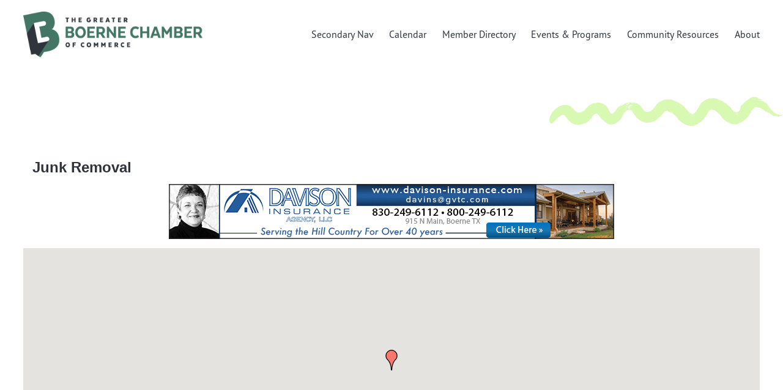

--- FILE ---
content_type: text/html; charset=utf-8
request_url: https://www.google.com/recaptcha/enterprise/anchor?ar=1&k=6LfI_T8rAAAAAMkWHrLP_GfSf3tLy9tKa839wcWa&co=aHR0cHM6Ly9idXNpbmVzcy5ib2VybmUub3JnOjQ0Mw..&hl=en&v=PoyoqOPhxBO7pBk68S4YbpHZ&size=invisible&anchor-ms=20000&execute-ms=30000&cb=n5nclchgyin9
body_size: 48482
content:
<!DOCTYPE HTML><html dir="ltr" lang="en"><head><meta http-equiv="Content-Type" content="text/html; charset=UTF-8">
<meta http-equiv="X-UA-Compatible" content="IE=edge">
<title>reCAPTCHA</title>
<style type="text/css">
/* cyrillic-ext */
@font-face {
  font-family: 'Roboto';
  font-style: normal;
  font-weight: 400;
  font-stretch: 100%;
  src: url(//fonts.gstatic.com/s/roboto/v48/KFO7CnqEu92Fr1ME7kSn66aGLdTylUAMa3GUBHMdazTgWw.woff2) format('woff2');
  unicode-range: U+0460-052F, U+1C80-1C8A, U+20B4, U+2DE0-2DFF, U+A640-A69F, U+FE2E-FE2F;
}
/* cyrillic */
@font-face {
  font-family: 'Roboto';
  font-style: normal;
  font-weight: 400;
  font-stretch: 100%;
  src: url(//fonts.gstatic.com/s/roboto/v48/KFO7CnqEu92Fr1ME7kSn66aGLdTylUAMa3iUBHMdazTgWw.woff2) format('woff2');
  unicode-range: U+0301, U+0400-045F, U+0490-0491, U+04B0-04B1, U+2116;
}
/* greek-ext */
@font-face {
  font-family: 'Roboto';
  font-style: normal;
  font-weight: 400;
  font-stretch: 100%;
  src: url(//fonts.gstatic.com/s/roboto/v48/KFO7CnqEu92Fr1ME7kSn66aGLdTylUAMa3CUBHMdazTgWw.woff2) format('woff2');
  unicode-range: U+1F00-1FFF;
}
/* greek */
@font-face {
  font-family: 'Roboto';
  font-style: normal;
  font-weight: 400;
  font-stretch: 100%;
  src: url(//fonts.gstatic.com/s/roboto/v48/KFO7CnqEu92Fr1ME7kSn66aGLdTylUAMa3-UBHMdazTgWw.woff2) format('woff2');
  unicode-range: U+0370-0377, U+037A-037F, U+0384-038A, U+038C, U+038E-03A1, U+03A3-03FF;
}
/* math */
@font-face {
  font-family: 'Roboto';
  font-style: normal;
  font-weight: 400;
  font-stretch: 100%;
  src: url(//fonts.gstatic.com/s/roboto/v48/KFO7CnqEu92Fr1ME7kSn66aGLdTylUAMawCUBHMdazTgWw.woff2) format('woff2');
  unicode-range: U+0302-0303, U+0305, U+0307-0308, U+0310, U+0312, U+0315, U+031A, U+0326-0327, U+032C, U+032F-0330, U+0332-0333, U+0338, U+033A, U+0346, U+034D, U+0391-03A1, U+03A3-03A9, U+03B1-03C9, U+03D1, U+03D5-03D6, U+03F0-03F1, U+03F4-03F5, U+2016-2017, U+2034-2038, U+203C, U+2040, U+2043, U+2047, U+2050, U+2057, U+205F, U+2070-2071, U+2074-208E, U+2090-209C, U+20D0-20DC, U+20E1, U+20E5-20EF, U+2100-2112, U+2114-2115, U+2117-2121, U+2123-214F, U+2190, U+2192, U+2194-21AE, U+21B0-21E5, U+21F1-21F2, U+21F4-2211, U+2213-2214, U+2216-22FF, U+2308-230B, U+2310, U+2319, U+231C-2321, U+2336-237A, U+237C, U+2395, U+239B-23B7, U+23D0, U+23DC-23E1, U+2474-2475, U+25AF, U+25B3, U+25B7, U+25BD, U+25C1, U+25CA, U+25CC, U+25FB, U+266D-266F, U+27C0-27FF, U+2900-2AFF, U+2B0E-2B11, U+2B30-2B4C, U+2BFE, U+3030, U+FF5B, U+FF5D, U+1D400-1D7FF, U+1EE00-1EEFF;
}
/* symbols */
@font-face {
  font-family: 'Roboto';
  font-style: normal;
  font-weight: 400;
  font-stretch: 100%;
  src: url(//fonts.gstatic.com/s/roboto/v48/KFO7CnqEu92Fr1ME7kSn66aGLdTylUAMaxKUBHMdazTgWw.woff2) format('woff2');
  unicode-range: U+0001-000C, U+000E-001F, U+007F-009F, U+20DD-20E0, U+20E2-20E4, U+2150-218F, U+2190, U+2192, U+2194-2199, U+21AF, U+21E6-21F0, U+21F3, U+2218-2219, U+2299, U+22C4-22C6, U+2300-243F, U+2440-244A, U+2460-24FF, U+25A0-27BF, U+2800-28FF, U+2921-2922, U+2981, U+29BF, U+29EB, U+2B00-2BFF, U+4DC0-4DFF, U+FFF9-FFFB, U+10140-1018E, U+10190-1019C, U+101A0, U+101D0-101FD, U+102E0-102FB, U+10E60-10E7E, U+1D2C0-1D2D3, U+1D2E0-1D37F, U+1F000-1F0FF, U+1F100-1F1AD, U+1F1E6-1F1FF, U+1F30D-1F30F, U+1F315, U+1F31C, U+1F31E, U+1F320-1F32C, U+1F336, U+1F378, U+1F37D, U+1F382, U+1F393-1F39F, U+1F3A7-1F3A8, U+1F3AC-1F3AF, U+1F3C2, U+1F3C4-1F3C6, U+1F3CA-1F3CE, U+1F3D4-1F3E0, U+1F3ED, U+1F3F1-1F3F3, U+1F3F5-1F3F7, U+1F408, U+1F415, U+1F41F, U+1F426, U+1F43F, U+1F441-1F442, U+1F444, U+1F446-1F449, U+1F44C-1F44E, U+1F453, U+1F46A, U+1F47D, U+1F4A3, U+1F4B0, U+1F4B3, U+1F4B9, U+1F4BB, U+1F4BF, U+1F4C8-1F4CB, U+1F4D6, U+1F4DA, U+1F4DF, U+1F4E3-1F4E6, U+1F4EA-1F4ED, U+1F4F7, U+1F4F9-1F4FB, U+1F4FD-1F4FE, U+1F503, U+1F507-1F50B, U+1F50D, U+1F512-1F513, U+1F53E-1F54A, U+1F54F-1F5FA, U+1F610, U+1F650-1F67F, U+1F687, U+1F68D, U+1F691, U+1F694, U+1F698, U+1F6AD, U+1F6B2, U+1F6B9-1F6BA, U+1F6BC, U+1F6C6-1F6CF, U+1F6D3-1F6D7, U+1F6E0-1F6EA, U+1F6F0-1F6F3, U+1F6F7-1F6FC, U+1F700-1F7FF, U+1F800-1F80B, U+1F810-1F847, U+1F850-1F859, U+1F860-1F887, U+1F890-1F8AD, U+1F8B0-1F8BB, U+1F8C0-1F8C1, U+1F900-1F90B, U+1F93B, U+1F946, U+1F984, U+1F996, U+1F9E9, U+1FA00-1FA6F, U+1FA70-1FA7C, U+1FA80-1FA89, U+1FA8F-1FAC6, U+1FACE-1FADC, U+1FADF-1FAE9, U+1FAF0-1FAF8, U+1FB00-1FBFF;
}
/* vietnamese */
@font-face {
  font-family: 'Roboto';
  font-style: normal;
  font-weight: 400;
  font-stretch: 100%;
  src: url(//fonts.gstatic.com/s/roboto/v48/KFO7CnqEu92Fr1ME7kSn66aGLdTylUAMa3OUBHMdazTgWw.woff2) format('woff2');
  unicode-range: U+0102-0103, U+0110-0111, U+0128-0129, U+0168-0169, U+01A0-01A1, U+01AF-01B0, U+0300-0301, U+0303-0304, U+0308-0309, U+0323, U+0329, U+1EA0-1EF9, U+20AB;
}
/* latin-ext */
@font-face {
  font-family: 'Roboto';
  font-style: normal;
  font-weight: 400;
  font-stretch: 100%;
  src: url(//fonts.gstatic.com/s/roboto/v48/KFO7CnqEu92Fr1ME7kSn66aGLdTylUAMa3KUBHMdazTgWw.woff2) format('woff2');
  unicode-range: U+0100-02BA, U+02BD-02C5, U+02C7-02CC, U+02CE-02D7, U+02DD-02FF, U+0304, U+0308, U+0329, U+1D00-1DBF, U+1E00-1E9F, U+1EF2-1EFF, U+2020, U+20A0-20AB, U+20AD-20C0, U+2113, U+2C60-2C7F, U+A720-A7FF;
}
/* latin */
@font-face {
  font-family: 'Roboto';
  font-style: normal;
  font-weight: 400;
  font-stretch: 100%;
  src: url(//fonts.gstatic.com/s/roboto/v48/KFO7CnqEu92Fr1ME7kSn66aGLdTylUAMa3yUBHMdazQ.woff2) format('woff2');
  unicode-range: U+0000-00FF, U+0131, U+0152-0153, U+02BB-02BC, U+02C6, U+02DA, U+02DC, U+0304, U+0308, U+0329, U+2000-206F, U+20AC, U+2122, U+2191, U+2193, U+2212, U+2215, U+FEFF, U+FFFD;
}
/* cyrillic-ext */
@font-face {
  font-family: 'Roboto';
  font-style: normal;
  font-weight: 500;
  font-stretch: 100%;
  src: url(//fonts.gstatic.com/s/roboto/v48/KFO7CnqEu92Fr1ME7kSn66aGLdTylUAMa3GUBHMdazTgWw.woff2) format('woff2');
  unicode-range: U+0460-052F, U+1C80-1C8A, U+20B4, U+2DE0-2DFF, U+A640-A69F, U+FE2E-FE2F;
}
/* cyrillic */
@font-face {
  font-family: 'Roboto';
  font-style: normal;
  font-weight: 500;
  font-stretch: 100%;
  src: url(//fonts.gstatic.com/s/roboto/v48/KFO7CnqEu92Fr1ME7kSn66aGLdTylUAMa3iUBHMdazTgWw.woff2) format('woff2');
  unicode-range: U+0301, U+0400-045F, U+0490-0491, U+04B0-04B1, U+2116;
}
/* greek-ext */
@font-face {
  font-family: 'Roboto';
  font-style: normal;
  font-weight: 500;
  font-stretch: 100%;
  src: url(//fonts.gstatic.com/s/roboto/v48/KFO7CnqEu92Fr1ME7kSn66aGLdTylUAMa3CUBHMdazTgWw.woff2) format('woff2');
  unicode-range: U+1F00-1FFF;
}
/* greek */
@font-face {
  font-family: 'Roboto';
  font-style: normal;
  font-weight: 500;
  font-stretch: 100%;
  src: url(//fonts.gstatic.com/s/roboto/v48/KFO7CnqEu92Fr1ME7kSn66aGLdTylUAMa3-UBHMdazTgWw.woff2) format('woff2');
  unicode-range: U+0370-0377, U+037A-037F, U+0384-038A, U+038C, U+038E-03A1, U+03A3-03FF;
}
/* math */
@font-face {
  font-family: 'Roboto';
  font-style: normal;
  font-weight: 500;
  font-stretch: 100%;
  src: url(//fonts.gstatic.com/s/roboto/v48/KFO7CnqEu92Fr1ME7kSn66aGLdTylUAMawCUBHMdazTgWw.woff2) format('woff2');
  unicode-range: U+0302-0303, U+0305, U+0307-0308, U+0310, U+0312, U+0315, U+031A, U+0326-0327, U+032C, U+032F-0330, U+0332-0333, U+0338, U+033A, U+0346, U+034D, U+0391-03A1, U+03A3-03A9, U+03B1-03C9, U+03D1, U+03D5-03D6, U+03F0-03F1, U+03F4-03F5, U+2016-2017, U+2034-2038, U+203C, U+2040, U+2043, U+2047, U+2050, U+2057, U+205F, U+2070-2071, U+2074-208E, U+2090-209C, U+20D0-20DC, U+20E1, U+20E5-20EF, U+2100-2112, U+2114-2115, U+2117-2121, U+2123-214F, U+2190, U+2192, U+2194-21AE, U+21B0-21E5, U+21F1-21F2, U+21F4-2211, U+2213-2214, U+2216-22FF, U+2308-230B, U+2310, U+2319, U+231C-2321, U+2336-237A, U+237C, U+2395, U+239B-23B7, U+23D0, U+23DC-23E1, U+2474-2475, U+25AF, U+25B3, U+25B7, U+25BD, U+25C1, U+25CA, U+25CC, U+25FB, U+266D-266F, U+27C0-27FF, U+2900-2AFF, U+2B0E-2B11, U+2B30-2B4C, U+2BFE, U+3030, U+FF5B, U+FF5D, U+1D400-1D7FF, U+1EE00-1EEFF;
}
/* symbols */
@font-face {
  font-family: 'Roboto';
  font-style: normal;
  font-weight: 500;
  font-stretch: 100%;
  src: url(//fonts.gstatic.com/s/roboto/v48/KFO7CnqEu92Fr1ME7kSn66aGLdTylUAMaxKUBHMdazTgWw.woff2) format('woff2');
  unicode-range: U+0001-000C, U+000E-001F, U+007F-009F, U+20DD-20E0, U+20E2-20E4, U+2150-218F, U+2190, U+2192, U+2194-2199, U+21AF, U+21E6-21F0, U+21F3, U+2218-2219, U+2299, U+22C4-22C6, U+2300-243F, U+2440-244A, U+2460-24FF, U+25A0-27BF, U+2800-28FF, U+2921-2922, U+2981, U+29BF, U+29EB, U+2B00-2BFF, U+4DC0-4DFF, U+FFF9-FFFB, U+10140-1018E, U+10190-1019C, U+101A0, U+101D0-101FD, U+102E0-102FB, U+10E60-10E7E, U+1D2C0-1D2D3, U+1D2E0-1D37F, U+1F000-1F0FF, U+1F100-1F1AD, U+1F1E6-1F1FF, U+1F30D-1F30F, U+1F315, U+1F31C, U+1F31E, U+1F320-1F32C, U+1F336, U+1F378, U+1F37D, U+1F382, U+1F393-1F39F, U+1F3A7-1F3A8, U+1F3AC-1F3AF, U+1F3C2, U+1F3C4-1F3C6, U+1F3CA-1F3CE, U+1F3D4-1F3E0, U+1F3ED, U+1F3F1-1F3F3, U+1F3F5-1F3F7, U+1F408, U+1F415, U+1F41F, U+1F426, U+1F43F, U+1F441-1F442, U+1F444, U+1F446-1F449, U+1F44C-1F44E, U+1F453, U+1F46A, U+1F47D, U+1F4A3, U+1F4B0, U+1F4B3, U+1F4B9, U+1F4BB, U+1F4BF, U+1F4C8-1F4CB, U+1F4D6, U+1F4DA, U+1F4DF, U+1F4E3-1F4E6, U+1F4EA-1F4ED, U+1F4F7, U+1F4F9-1F4FB, U+1F4FD-1F4FE, U+1F503, U+1F507-1F50B, U+1F50D, U+1F512-1F513, U+1F53E-1F54A, U+1F54F-1F5FA, U+1F610, U+1F650-1F67F, U+1F687, U+1F68D, U+1F691, U+1F694, U+1F698, U+1F6AD, U+1F6B2, U+1F6B9-1F6BA, U+1F6BC, U+1F6C6-1F6CF, U+1F6D3-1F6D7, U+1F6E0-1F6EA, U+1F6F0-1F6F3, U+1F6F7-1F6FC, U+1F700-1F7FF, U+1F800-1F80B, U+1F810-1F847, U+1F850-1F859, U+1F860-1F887, U+1F890-1F8AD, U+1F8B0-1F8BB, U+1F8C0-1F8C1, U+1F900-1F90B, U+1F93B, U+1F946, U+1F984, U+1F996, U+1F9E9, U+1FA00-1FA6F, U+1FA70-1FA7C, U+1FA80-1FA89, U+1FA8F-1FAC6, U+1FACE-1FADC, U+1FADF-1FAE9, U+1FAF0-1FAF8, U+1FB00-1FBFF;
}
/* vietnamese */
@font-face {
  font-family: 'Roboto';
  font-style: normal;
  font-weight: 500;
  font-stretch: 100%;
  src: url(//fonts.gstatic.com/s/roboto/v48/KFO7CnqEu92Fr1ME7kSn66aGLdTylUAMa3OUBHMdazTgWw.woff2) format('woff2');
  unicode-range: U+0102-0103, U+0110-0111, U+0128-0129, U+0168-0169, U+01A0-01A1, U+01AF-01B0, U+0300-0301, U+0303-0304, U+0308-0309, U+0323, U+0329, U+1EA0-1EF9, U+20AB;
}
/* latin-ext */
@font-face {
  font-family: 'Roboto';
  font-style: normal;
  font-weight: 500;
  font-stretch: 100%;
  src: url(//fonts.gstatic.com/s/roboto/v48/KFO7CnqEu92Fr1ME7kSn66aGLdTylUAMa3KUBHMdazTgWw.woff2) format('woff2');
  unicode-range: U+0100-02BA, U+02BD-02C5, U+02C7-02CC, U+02CE-02D7, U+02DD-02FF, U+0304, U+0308, U+0329, U+1D00-1DBF, U+1E00-1E9F, U+1EF2-1EFF, U+2020, U+20A0-20AB, U+20AD-20C0, U+2113, U+2C60-2C7F, U+A720-A7FF;
}
/* latin */
@font-face {
  font-family: 'Roboto';
  font-style: normal;
  font-weight: 500;
  font-stretch: 100%;
  src: url(//fonts.gstatic.com/s/roboto/v48/KFO7CnqEu92Fr1ME7kSn66aGLdTylUAMa3yUBHMdazQ.woff2) format('woff2');
  unicode-range: U+0000-00FF, U+0131, U+0152-0153, U+02BB-02BC, U+02C6, U+02DA, U+02DC, U+0304, U+0308, U+0329, U+2000-206F, U+20AC, U+2122, U+2191, U+2193, U+2212, U+2215, U+FEFF, U+FFFD;
}
/* cyrillic-ext */
@font-face {
  font-family: 'Roboto';
  font-style: normal;
  font-weight: 900;
  font-stretch: 100%;
  src: url(//fonts.gstatic.com/s/roboto/v48/KFO7CnqEu92Fr1ME7kSn66aGLdTylUAMa3GUBHMdazTgWw.woff2) format('woff2');
  unicode-range: U+0460-052F, U+1C80-1C8A, U+20B4, U+2DE0-2DFF, U+A640-A69F, U+FE2E-FE2F;
}
/* cyrillic */
@font-face {
  font-family: 'Roboto';
  font-style: normal;
  font-weight: 900;
  font-stretch: 100%;
  src: url(//fonts.gstatic.com/s/roboto/v48/KFO7CnqEu92Fr1ME7kSn66aGLdTylUAMa3iUBHMdazTgWw.woff2) format('woff2');
  unicode-range: U+0301, U+0400-045F, U+0490-0491, U+04B0-04B1, U+2116;
}
/* greek-ext */
@font-face {
  font-family: 'Roboto';
  font-style: normal;
  font-weight: 900;
  font-stretch: 100%;
  src: url(//fonts.gstatic.com/s/roboto/v48/KFO7CnqEu92Fr1ME7kSn66aGLdTylUAMa3CUBHMdazTgWw.woff2) format('woff2');
  unicode-range: U+1F00-1FFF;
}
/* greek */
@font-face {
  font-family: 'Roboto';
  font-style: normal;
  font-weight: 900;
  font-stretch: 100%;
  src: url(//fonts.gstatic.com/s/roboto/v48/KFO7CnqEu92Fr1ME7kSn66aGLdTylUAMa3-UBHMdazTgWw.woff2) format('woff2');
  unicode-range: U+0370-0377, U+037A-037F, U+0384-038A, U+038C, U+038E-03A1, U+03A3-03FF;
}
/* math */
@font-face {
  font-family: 'Roboto';
  font-style: normal;
  font-weight: 900;
  font-stretch: 100%;
  src: url(//fonts.gstatic.com/s/roboto/v48/KFO7CnqEu92Fr1ME7kSn66aGLdTylUAMawCUBHMdazTgWw.woff2) format('woff2');
  unicode-range: U+0302-0303, U+0305, U+0307-0308, U+0310, U+0312, U+0315, U+031A, U+0326-0327, U+032C, U+032F-0330, U+0332-0333, U+0338, U+033A, U+0346, U+034D, U+0391-03A1, U+03A3-03A9, U+03B1-03C9, U+03D1, U+03D5-03D6, U+03F0-03F1, U+03F4-03F5, U+2016-2017, U+2034-2038, U+203C, U+2040, U+2043, U+2047, U+2050, U+2057, U+205F, U+2070-2071, U+2074-208E, U+2090-209C, U+20D0-20DC, U+20E1, U+20E5-20EF, U+2100-2112, U+2114-2115, U+2117-2121, U+2123-214F, U+2190, U+2192, U+2194-21AE, U+21B0-21E5, U+21F1-21F2, U+21F4-2211, U+2213-2214, U+2216-22FF, U+2308-230B, U+2310, U+2319, U+231C-2321, U+2336-237A, U+237C, U+2395, U+239B-23B7, U+23D0, U+23DC-23E1, U+2474-2475, U+25AF, U+25B3, U+25B7, U+25BD, U+25C1, U+25CA, U+25CC, U+25FB, U+266D-266F, U+27C0-27FF, U+2900-2AFF, U+2B0E-2B11, U+2B30-2B4C, U+2BFE, U+3030, U+FF5B, U+FF5D, U+1D400-1D7FF, U+1EE00-1EEFF;
}
/* symbols */
@font-face {
  font-family: 'Roboto';
  font-style: normal;
  font-weight: 900;
  font-stretch: 100%;
  src: url(//fonts.gstatic.com/s/roboto/v48/KFO7CnqEu92Fr1ME7kSn66aGLdTylUAMaxKUBHMdazTgWw.woff2) format('woff2');
  unicode-range: U+0001-000C, U+000E-001F, U+007F-009F, U+20DD-20E0, U+20E2-20E4, U+2150-218F, U+2190, U+2192, U+2194-2199, U+21AF, U+21E6-21F0, U+21F3, U+2218-2219, U+2299, U+22C4-22C6, U+2300-243F, U+2440-244A, U+2460-24FF, U+25A0-27BF, U+2800-28FF, U+2921-2922, U+2981, U+29BF, U+29EB, U+2B00-2BFF, U+4DC0-4DFF, U+FFF9-FFFB, U+10140-1018E, U+10190-1019C, U+101A0, U+101D0-101FD, U+102E0-102FB, U+10E60-10E7E, U+1D2C0-1D2D3, U+1D2E0-1D37F, U+1F000-1F0FF, U+1F100-1F1AD, U+1F1E6-1F1FF, U+1F30D-1F30F, U+1F315, U+1F31C, U+1F31E, U+1F320-1F32C, U+1F336, U+1F378, U+1F37D, U+1F382, U+1F393-1F39F, U+1F3A7-1F3A8, U+1F3AC-1F3AF, U+1F3C2, U+1F3C4-1F3C6, U+1F3CA-1F3CE, U+1F3D4-1F3E0, U+1F3ED, U+1F3F1-1F3F3, U+1F3F5-1F3F7, U+1F408, U+1F415, U+1F41F, U+1F426, U+1F43F, U+1F441-1F442, U+1F444, U+1F446-1F449, U+1F44C-1F44E, U+1F453, U+1F46A, U+1F47D, U+1F4A3, U+1F4B0, U+1F4B3, U+1F4B9, U+1F4BB, U+1F4BF, U+1F4C8-1F4CB, U+1F4D6, U+1F4DA, U+1F4DF, U+1F4E3-1F4E6, U+1F4EA-1F4ED, U+1F4F7, U+1F4F9-1F4FB, U+1F4FD-1F4FE, U+1F503, U+1F507-1F50B, U+1F50D, U+1F512-1F513, U+1F53E-1F54A, U+1F54F-1F5FA, U+1F610, U+1F650-1F67F, U+1F687, U+1F68D, U+1F691, U+1F694, U+1F698, U+1F6AD, U+1F6B2, U+1F6B9-1F6BA, U+1F6BC, U+1F6C6-1F6CF, U+1F6D3-1F6D7, U+1F6E0-1F6EA, U+1F6F0-1F6F3, U+1F6F7-1F6FC, U+1F700-1F7FF, U+1F800-1F80B, U+1F810-1F847, U+1F850-1F859, U+1F860-1F887, U+1F890-1F8AD, U+1F8B0-1F8BB, U+1F8C0-1F8C1, U+1F900-1F90B, U+1F93B, U+1F946, U+1F984, U+1F996, U+1F9E9, U+1FA00-1FA6F, U+1FA70-1FA7C, U+1FA80-1FA89, U+1FA8F-1FAC6, U+1FACE-1FADC, U+1FADF-1FAE9, U+1FAF0-1FAF8, U+1FB00-1FBFF;
}
/* vietnamese */
@font-face {
  font-family: 'Roboto';
  font-style: normal;
  font-weight: 900;
  font-stretch: 100%;
  src: url(//fonts.gstatic.com/s/roboto/v48/KFO7CnqEu92Fr1ME7kSn66aGLdTylUAMa3OUBHMdazTgWw.woff2) format('woff2');
  unicode-range: U+0102-0103, U+0110-0111, U+0128-0129, U+0168-0169, U+01A0-01A1, U+01AF-01B0, U+0300-0301, U+0303-0304, U+0308-0309, U+0323, U+0329, U+1EA0-1EF9, U+20AB;
}
/* latin-ext */
@font-face {
  font-family: 'Roboto';
  font-style: normal;
  font-weight: 900;
  font-stretch: 100%;
  src: url(//fonts.gstatic.com/s/roboto/v48/KFO7CnqEu92Fr1ME7kSn66aGLdTylUAMa3KUBHMdazTgWw.woff2) format('woff2');
  unicode-range: U+0100-02BA, U+02BD-02C5, U+02C7-02CC, U+02CE-02D7, U+02DD-02FF, U+0304, U+0308, U+0329, U+1D00-1DBF, U+1E00-1E9F, U+1EF2-1EFF, U+2020, U+20A0-20AB, U+20AD-20C0, U+2113, U+2C60-2C7F, U+A720-A7FF;
}
/* latin */
@font-face {
  font-family: 'Roboto';
  font-style: normal;
  font-weight: 900;
  font-stretch: 100%;
  src: url(//fonts.gstatic.com/s/roboto/v48/KFO7CnqEu92Fr1ME7kSn66aGLdTylUAMa3yUBHMdazQ.woff2) format('woff2');
  unicode-range: U+0000-00FF, U+0131, U+0152-0153, U+02BB-02BC, U+02C6, U+02DA, U+02DC, U+0304, U+0308, U+0329, U+2000-206F, U+20AC, U+2122, U+2191, U+2193, U+2212, U+2215, U+FEFF, U+FFFD;
}

</style>
<link rel="stylesheet" type="text/css" href="https://www.gstatic.com/recaptcha/releases/PoyoqOPhxBO7pBk68S4YbpHZ/styles__ltr.css">
<script nonce="zNgYZwphpVduEClB5nVH5A" type="text/javascript">window['__recaptcha_api'] = 'https://www.google.com/recaptcha/enterprise/';</script>
<script type="text/javascript" src="https://www.gstatic.com/recaptcha/releases/PoyoqOPhxBO7pBk68S4YbpHZ/recaptcha__en.js" nonce="zNgYZwphpVduEClB5nVH5A">
      
    </script></head>
<body><div id="rc-anchor-alert" class="rc-anchor-alert"></div>
<input type="hidden" id="recaptcha-token" value="[base64]">
<script type="text/javascript" nonce="zNgYZwphpVduEClB5nVH5A">
      recaptcha.anchor.Main.init("[\x22ainput\x22,[\x22bgdata\x22,\x22\x22,\[base64]/[base64]/[base64]/[base64]/[base64]/[base64]/KGcoTywyNTMsTy5PKSxVRyhPLEMpKTpnKE8sMjUzLEMpLE8pKSxsKSksTykpfSxieT1mdW5jdGlvbihDLE8sdSxsKXtmb3IobD0odT1SKEMpLDApO08+MDtPLS0pbD1sPDw4fFooQyk7ZyhDLHUsbCl9LFVHPWZ1bmN0aW9uKEMsTyl7Qy5pLmxlbmd0aD4xMDQ/[base64]/[base64]/[base64]/[base64]/[base64]/[base64]/[base64]\\u003d\x22,\[base64]\\u003d\\u003d\x22,\x22w7k4w6UpfcOAD3rDjlLCisOCwo1Mf8KsW2kUw5HCl8O0w4VNw5fDqcK4WcOnKAtfwqxXP31swpBtwrTCrxXDjyPCl8K2wrnDssKXdizDjMKWaH9Ew57CniYDwp4/XiNmw4jDgMOHw4nDg8KncsK8worCmcO3b8OfTcOgIMO7wqosdcOfLMKfKsOKA2/CiEzCkWbCs8O8IxfCncK/ZV/DvsORCsKDesKwBMO0wpDDqCvDqMOdwrMKHMKqdMOBF3gMZsOow6XCjMKgw7A/woPDqTfCksO9ICfDu8K6Z1NuwrLDmcKIwp8wwoTCkjzCgsOOw69+wovCrcKsOsKZw48xQXoVBVTDqsK1FcKEwprCoHjDusKgwr/[base64]/w7ZvNSdsDQrDhjFjYE1EwqLDo0gjeG1SV8OVwoTDi8KZwqjDlGpjGAXCnsKMKsKpMcOZw5vCkRMIw7UldEPDjXs+wpPCiAAiw77DnQTCmcO9XMKTw5gNw5JewrMCwoJywqdZw7LCjTABAsOAXsOwCD/[base64]/fxVkQWgWSizCpzZ4fW4Kw5cCfSA/RMKMwp0BwqnCncOBw4bDucOaIgoNwqTCpMOFO041w77DjF8db8KTWFhSWgLDgcOgw4PDmMO0ZsOPAXt/woZAWjHCg8OtXDXCicOlBMKFWULCu8KCFDcgFMO1UFjCocOCWcK/w7bCrg57wrzCtW56CMOmOsOMb3wbwpXChBgMw5wuLT0vHnYWJsOTX1sAw7Ilwq3CmTseXzzCmwTCoMKQVX4sw61fwqRMAcOuKV19w5/Dm8K+w4saw67DvmfDiMOWJTEVdhYcw5YZR8Olw5LDojMPw4jCux4hUAbDs8OMw4DCicO3wqk+wo/Dug8Nwq7ChsOpPsKawq0NwrXDgTXCu8OgAgc0MMKHwrUUTncbwpISPUMdEcOoMcOrw5nDvsKxBhF5HxY3AsK2w6ZcwohKCDXCtyw2w53Du0guw6Ndw4zClkY9eUbDm8OHw45EbMOwwoDDrSvDqMKiw6nCv8OkGcOcwrLCp2w6w6F0fsKow7XDp8KXHWcbw7/[base64]/XsObQTwTw5M+w6J1GcKKFsOTw5nDtsOfw7jDpAh/[base64]/CsKsecOBSsO/w7s7VMOvLgLCrMOma8KNwoo3cEHCi8K3w4/CvX/DqSwldSVMFGIlw4/DqVjDnzrDn8ORD1bDginDtUPChjPCgcKkwr8Ow6cxYkcKwofCq0gWw67DtsOFwo/[base64]/[base64]/[base64]/DmzjCvHfCjWDDoMObwqZyCMO4BsOiw6Qtwr7DpQ/CtcOPwoDDrsKBE8KLWMKZJiAzw6HCrzvCgUzDvQMjw5J6w6zCusOnw4p2E8K8dMOTw6bDgMKpTsKhwqfCoQXCpVnCkh7ChEosw75deMOVw7xkSwobwrrDqQRMXj3DiTHCosO1Z1x1w4vCqjbDv2kqw61AwqHCq8OwwoJFRMK/PsK/XsOIw6cswqLCuh0ULMO2G8K+w7DCtcKTwpTCosKeQcKzw4DCrcOnw5DDrMKXw4Ecwq5yYjQwBMKqw4LDjcO0H0B6SF8bw5t9NyDDtcO3DcOUw5DCqMOqw6nDsMOCN8OQKSLDkMKjMsOHTQ7DusKywqMkwpzDlMOqwrXDijLCjy/DocKzGDHDkFfDgVd1wqPCl8OHw4AwwpTCvsKMP8K/wo7CicKowp9zJMKlw53Cmj/CnE7CrC/[base64]/wrLCscKQwoEAw5/[base64]/Co3/ClW/Chn/ClyJBwotFw4fDi1PDrSA6H8KuasK0wq1uw5ttHSzDrhZHwo1+XMKBGCYbw4I/wopLw5BXw7bDh8OUw7TDp8KTwpc5w5Jww6jClMKCcgfCm8O3HMOCwrNqa8KMSwQuw40Aw6XCiMK7AUhhwrIJwp/Ch3dmw5V6OidxDMKHAAnCssOFwo7Crn3CmQMdB1I8bsKwdsOUwoPDnx1eb33CtsOcHcOwA2FoC1pew7LCk1M0EHckw4/Dp8OfwodowqfDv1goSxosw5LDujYBwobDt8OXw7INw6U1IlzCm8OGU8Oqw4skHsKAw6x6QynDrMO4VcODfcKwWB/[base64]/CuMOxwpIlwrxCwqPDtcOecivDtA/DncO3wo51w7Y0UcOcw6jDinTCrsO/[base64]/DqMKsLnAMLMOMQsK1w5bDscOgK8K3PcKkwo5sYMOqcMO5QMOPMsOsSsO/wr7CnDNEwph1U8KecH0CEsKJwqzDgxnCugN9w63Cg1rChsKzw7zDoinCtcKOwqDDq8KwasOzEjDCrMOqA8KvDzBgdkJ2eFvCnU5DwqXCoVbDom/[base64]/DmMOQE8Kdwp3ChcO0BEx0Sg4wWsKeTcOYwobDiEXCkTkjw47Ck8KFw7zDuDrDt33DihnCsFTCsWAHw5w3wqBJw75bwpLCnRtMw4tMw7fCuMOSMMKww6cVIcKzw4PChGzChTtMeUldL8OOak3ChMKsw49KXAvCmcKHcMO2Mhkvwrt/fihkFR5owrNncXUdw5gvw5tCHMOBw4xhXsOXwrbCn256V8KOwrHCtsOcasOIacO7anbDksK7wqcGw6AEw793YcK3w6Fww7LDvsKULsKJbGbCmsOqw4/[base64]/[base64]/Dt2rDocKhVDXDjRF5Z3gxXcKXJjgVwq0Nw6PDoHwXwrjDjMKWw4rDnXYYCMK8wpnDj8OYwrJxwoouIk4yZQrCqifDmXLDllLClsKLBsKpwpDDsQ7ChFErw6gYGsKbHFTCqcKiw7zCjMKgKcOZeSNxw7NQw5s7w79LwoIGHsKmKF4KKR9rRcO9HUDCqsK6wrpEwp/Dnjhhw6ACw70PwoF2eW0FGGI1fsOMb1DCpXfDpMKdQkovwoXDr8OXw7dEwqjDnEcoTykTwrzCmsKSKcKnbcOOwrY6VRDCtE7CqDJ/[base64]/[base64]/Cp3wCw5bDhm3Di8O5w7jDgMKwMMKhdHxawqPDu34BKMKWwoskw6pBw457CAgze8Kuw6NaAnE/w5wMw5bCmVURRsK1cBsrEkrCqWXDlCNhwrFBw6LDlcOSfMKNYHIDcsOYYcK/wohYwpg8QULDr3pkZMKvE0LCoRLCusOxwogaF8KrasOlwoZUwrBWw63Cphl0w49jwo0sS8O4C1gzw5DCv8K0KAzDqcOGwol9wpwPw58GKk3CilDCvC3ClAM8cV1gY8K9N8Kyw4sCNj7CjMKww6/CqMOEHk7Ck23CpsOpVsO/ChXCi8KMw48Vw50DwqrDnGIkwrTCkhvCi8KtwrFfPjJTw48EwpfDpcO0eh/[base64]/Ds8KIwqAjFsOnw6HCq8OkwrnDv1rDplViwrnCv8K2wr7DvsO3ZMK4wqslL2hHLcONwr7CoxMeIE3CvcKnTm5jw7PCsDZIwoJ6ZcKHNMKxSsOUQCwqbsK8w67Con1gw6UeLMO8wqQLVg3Cm8OawoLDssOxbcOKKVTChRcowqUyw7EQZE/CsMOwC8OOwp91asOWRxDCm8Oewp/DkwAgw68qfcK1wo8aXsKKLTdRw4YHw4DCqcKdwoI9wosew6sdWUXCvcKLwrfCksO5wpsDDcOMwqXDmUwrwobCpMOvwq3DhlAfCsKNwrEPDyZMBMOnw4LDnMKmwrhYDApUw5MGw5vCs1zCmz1vIsO2wrLDoFXClsK7Z8Kpe8O/wpURwpVxIGIww7TCrybDr8OwasKIw7Ilw5cEDMOMwqMjwonCkGIBABQvGWAdwp0iXsKKwpFDw4/DjMOMw64vw7bDsE/CmMKgwqjCljLDnnEsw5YgB1PDlGhKw4LDk0vCmDHCtsOawoLClMKUK8KZwqJSwqE8byR2e3dIw6Vdw6XDsnvDhMO7wq7CkMK0worDlsKAe1EBLD0HGEl5BWXDp8KMwodTw5xUOMK/[base64]/[base64]/CjVzChsKRwoBeMMOow63CuMKvVMKOAgDDk8OPwq1Rw5PDisKjw67ClE3DgUMWw5sHwqIAw5PCicK1wrzDp8KDbsKJLcO+w5tFwqbDrcKWw5kNwr/CgB4dHsKzSMKZSV/CsMOlM1rDicK3w6suw4wkw70cD8KQSMK+w7xJw4zDkH3CicKxwpXCqcK2DSY+wpEFRMOdKcKaGsK0N8OUKi/DtBsTw6/Cj8OfwrrChBVDY8KSDl01AcKWw4U5wqUlPW7DkFd/[base64]/CoMKdwrYYHFAMN2bCm8K8UGIhNsOCdVbClcOjwpzDqxkHw7HDplzCsnfCggVRLsK2w7TCu3Byw5PDkidDwoDCt27ClMKKEV87woXCv8Kpw6zDhAjCm8OhRcOjZQFUMiVCWsOgwpzDj0R/GTvDq8O2wr7DlcK8IcKhw5tFSx3CqMOGfQFewrPClcOZw79xw6Qhw6bChsO1c3QTUcOpP8O2w4/CmsOORMKOw6kZOMKcwqzDuwh7KsK8R8OpP8O6CMOlDRDDs8OfRmBxJTUVwqtuOBlXOsKywrxBdCp/w51Sw4fCjgzDjm0Kwp14UwfCssK5wr8oTcOuwpQuw63DqlvCvBpGD2HCksKMOcO0NGrDlmHCtTUow4nDhExkCMODwp85dm/[base64]/Dk05BdHrCu29Iw6XDtnfChmcnwq9gMsOJwprDrh/DlMONw4ImwqPDt3hJw5VhYcOVRsKVfsK5UF/DnCVnVGMkHsKFGTgwwqjCmAXDuMOmw5fCl8K1Dih3w5ZFw7gEU1Qww4fCkBvCl8KvPnDCsSDCjEbCg8KeOlc6FS5AwobCpcO7acKIwo/[base64]/WMKTFljCuTzDiGEQXMKjW2bDnyJTAMKRAsKuw5zCjTzDiXxDwpkvwpF3w490w5/DgMOJw5DDgcOvTEHChH0WdjthVkZawqBJwphywqQcw60jJj7CmkPCl8KmwphAw7g4wpnDgGY0w7DDthPDgcK2w5XCuHDDjDvCk8OuPRd8K8O3w7R4wovCusO6wpkOwrt5w4A8R8O1wpXDqsKAD1nCq8OpwrBow5/DvTIKw5LDt8K9LHYWczfDvx5jYMOrVUHDmsKswpPCmCPCq8KNw4zDk8KYwpcTYsKoQsKWJsODwprCp1pww4UFw7jCrWpgFMKYWMOUWSbDrwYfMMKaw73DpsO+Ny0aARrCtlvCjFPCq0MKHsOSR8OfWUXCpFTDjy/Dq13DpcOkU8O+wpPCvsOwwpUqYyTDicOAU8OFwqXCksKZAMKNc3BJSkbDkcOJMcO+WXM0w5ggwqzCr2ppw7jDjMOhw64nw6J2CWcnWF9owqpew4rCtHs0HsKWw7TCgXEQCAfCmiRsBsKIY8O7WhfDrMOewrU8JcOSIAUZw4U7w47CmcO+UiLDjW/Do8KMPzkSw5bCt8Ktw63Di8OYwofCuV0swpHCnEbCrcKWRCVqZRlXwr/Ch8K6wpXCjsK2wpBoQgQsCl0iwq3DiFDCrF7Du8Omw6vDmcO2RFTDmDbCkMOow7XDmsK+wr4lFTnCmxUVKiXCscOvR1XCtn7CusOywr/[base64]/[base64]/[base64]/DqMOOwqHCucKcwpJ3w5fClMKAUQTDpMKJdMKhwp96wrZyw77CkRtUwrQvwqLDiAMcw4PDhcOuwoplRh3DtX0Ew6nCjV/DikzCnsONAsK9S8KlwrfCncKFwonCssKuI8KNw5PDlcKbw68tw5gAc0YKUnUoesOoXAHDi8KcecK6w6NkCElYw4lRLMORL8KTe8OIw5EvwqFbScOuw7VLbMKYw5EKw5d0XcKLY8O3XsOpLmBuwpfCpmfDgMK6wo7Di8OGe8KsV1A+KX8PM3V/[base64]/Du8O/w6x3JcObYcKAQsOmNcOMwoprwooxw5nCpmcKwoTDsF5ywo7CqS43w6rDtnM7Vlp3QsKUw6MPOsKoesOvZMO6P8OlVk0zwohqJjjDr8OHwp7DrU7Ctg8Qw515EcOkOsKywojDmGtJf8O8w4bCvhV8w53ClcOCw6h1w63CqcK8BjfCj8OLW14hw7TClsKSw5c/wpFyw7/[base64]/DsAoqw7rCmWA4A8KTMcO4w4LCk2PCp2IhwoI6TsOqKid+wq12IFjDjsKiw7howpZpcFrDrFE5f8KRw64/[base64]/DnA7CuD9TaXfCrDY7wrXCmDBPZMK2C8KEdmXCi2/CsmQYZMOWHMO4wrHCkzs0w6TCkMOnw7xPCl7DnHwyRjTDpxohwofDh3LCnULCmHZUwqAAw6rCvUd6PU4sWcKJPSoDNMOswrgnwrs9wo0rwpkeYjrDjB8yD8KdfMKDw4nCtMOGw6TCnw08ScOew78ucMO/U143dgkkwos0w4VjwrvCj8KNZcOQwoLDpMKhc0JPeWfDtsO/w48Kw5E7w6DDg2LCgsOSwq5Uwr/DoiHCgcKeSRoyfSDDnsOFX3Yaw7/[base64]/Cq8OodQwWw7PDrE3DmjJLwo1ABkxbFGfDmVPCs8KiGS7DtcKuwoIST8OCwqbDvMKlw7zDncKawrXCqTHCglvDscK7V0/[base64]/CksOZw5l7ZXtpw7/Dkj5GwrtxP8OUwqbCkw5Gw7fDg8OfPMOzB2HCizbCsCRGwpYvw5cjVMKLA2RNwrrDisOJwo/DhcKjwpzDmcOJdsKkWMKrw6HCrsK6wo/[base64]/DqRETwpJCwpclOTgTCcODW8Kiwqkuw5oCw69BW8KPwr5Aw6dMQ8OIEsKFwpZ0w5TCvsOTZFdUEGzChcOZwr/[base64]/[base64]/[base64]/DnsKNw4IqSsO7Q8KywokJd3nDp8KZw43DgnDCkcOYw4TDuWnDjsKqw4Q0aUYyIEwvw7jDl8OhTW/DiSkjfMOUw51cw6Mew5lXLWnCucO3QFbCjMKpbsOlw4bDn21pw53CiVFewpVCwrrDgA/[base64]/DkyEiw6J0w4g6aWIcwqXDhcOvOFFsDsOQwodSfsKowovDsQPDmcKoDcKtXcKUa8K4eMKww51Pwq1zw48nw6AGwqk0dj3DpijCjXBdw70jw4tbPSHCiMKbwpPCocOkS0/DpwfCksK0wrbCrHR9w7TDhcKZLsKTXcOtwoTDpWt/[base64]/CmMOJwrLCosOLw6MWw47DicOuw5PDrSBoFMONwo3DkcKbwoEsbsOqw7XCo8OywrYzJsODFA/CqXEYw7/DpMOhPRjDrgkHwr9oXAUff37ChcOyegE1w5lmwq0uUBRwWhIRw53DrcKCwrd+woY6HDUAYsKAMRZ3bcKUwpPClcK+Y8O2ZMOsw5/CmcKuYsOrE8K/w5EzwpMmw4TCqMKsw6ozwrJ4w4PCn8K7CsKdY8KPWmvDusKDw6hyOkvCoMKVBnDDoDjDi0nClHcTXxzCrS7Dh0wOL2JBFMObasKVwpFwPVbDvjZJCMKhdh1awqUqw5HDusK8NcKxwrPCtsOdw5h8w79MGsKcL3jDrcOpZ8OCw7fDpD/CisO9wo4cBcO+KTbCgMOFLmFYPcOSw6PCiyDCksODBmojwprDgkrCm8OQwq7Di8OZYBTDq8KvwrjCilnCkXAmw7rDm8KHwrllw7g0wq/[base64]/w6ZrRsONdsOsMcOTdcKFwqcAwoYtP8Odw6o/wqHDgSEhMMONAcO/HcK2HxXCvcKSKk7Cl8KSw53Cn2TCni4oAsOEwofCg3wSbiJ3wo3CncOpwq0Vw6MdwrXChR42w5bDvMOvwrQiN3PDrsKIAUlvPSTDvMKTw6Upw6xrNcKCSGrCrFIjQcKHw77Dim9Rb19Ow4bCig9kwqEwwoXCk0LCgEEhF8KoVBzCrMKYwqo/[base64]/w7HDvsOaKRMVVsOZSh3DtycNw7HDoFRTb8OYwoUMEy/CnVdow53DtMOqwpYDwpBzwqbDpsOiwo4TCVfCkD58w4BIw7PDsMOwccK2w6bDuMK8IjpKw68pN8KhBjPDnWRoQlbCqcKHSF7CtcKdw7nDiD18wp/[base64]/Dk8O6wrXCpMKEQMK9w6TDo8OtwqvDnAwVE8O0TsK7Mxo/H8K/ZHXCjjTDi8K6IcKMAMOjw63ClcKbfHfCjcKnwo3DjSRpw4nCqVR1fcKDWixnw47DqCnDhsOxw6LCuMOdw7kDM8OFwr/CqMO2McO/woUawr7Cm8K2wojCkcO0CQcqw6NmLVrCvVbCvFPDkTjDuHzCqMO7BBBWw6HCqFrDq1ANSA3DlcOIEsO4wq3CmsOmMMObw5HDqsOyw4pnbk40bGk8bS8cw4bDj8Oww67DsmQAcSI/wojCsgprf8OgegBAfsO8Y3kzVGrCrcO4wrMpGXLDtyzDtSLCpMOod8OGw48zfMOrw4bDuEHCiDvCnzvCsMOIP3M/[base64]/[base64]/EsOawqAtBVNBw7LClTTDocOROMK7BlLCvMKSwqzCiTowwrsTJsOWw6scwoFCccKmB8OjwrcKfXUUCMKEwodWTsKGw7/Cv8O8EcO5PcOvwp7CkEAMIAAqw4N0dHrCiSTDsEMEworDs2xvesORw7DDu8Ozw4xlworDmmp8KMOSc8KZw7wXw6nDvMKEw73CjsOjw5HDqMOsSkHDiSdwPMOEE3p4R8OoFsKIw7bDrMOdZSbCtlDDoV/Cq0gQw5ZQwo4QfsOtw6nDq0tNFAFkw58KJjpFwqHCh1lKw4wMw7NMwpUvKcOBZncRwpXDkETCjcOcwpnCqsOZwr1+ITfCsGI+w63CsMOywpEwwrdewqvDpiHDpX3CmsK+dcO6wrRXRj5zPcOFXcKNSAJvemF6dMOWGsONecO/[base64]/OHNPeF1pwrccZsObwoLCglVzwoh7WRwXw7tLw7nCgDwJQzdKwotLc8OvIcOfwq/[base64]/c8O+wp4ww5nCly8eSWVqwpRrwqvCgGlQw5vDlcOcVDE+EsK3E3vCjAnCo8KnDcOtI2bDgUPCpMOKc8KdwqBhwoTCjcKUDGbCtcO8ej9hwq9cSCLDv3jChxDDgwTCkUFTw4Mew5JKw6xrw4kgw77DtsKrS8O6dcOVwqLCl8Oaw5d6bMO5TV/Cn8OYwonCr8OWw59KZGPCg1vDqcOiNSEHw6TDhsKLTA7CnE/DihVLw5XCh8OdaQtoZU4xwqAFw4vCqhw+w7cFU8OcwrcQw6k9w7HCtSRow65AwpfDpEYWBMKJFsKCP27DvT9CXMOmw6RbwrTCjmoMwrRNw6A9X8K3w5NMwrDDvcKHwoAjQFbCmWHCqMOzNUHCkMOiNH/[base64]/[base64]/DqsOZTsKvdsKeCcObX3HDpsOIw4zDtDAHw4nDocKKwrTDgW9uwrTDk8O8wqF0wpI4w6vDvX5HFWzDi8OjfsO4w5REw5HDpAXCsU8yw7htw6jCiTPDmTNwDsOiPnPDhcKKIjbDuAY0IsKEwpPDhMOkXMK0ZzFgw6RKOcKlw4LCk8O0w7vCg8KPax45w6nCmSl2DcKuw4/[base64]/Ctz1zwonCtRbCqnscw7cnw6/DnB/CocKbQ8KMwojDsMO5w6wNDzR0w7BxbcK9wqzCk1LCt8KQwrMJwpfCncKTw6fCoXpCwqnDjChdB8Omalt0wrjClMOTw4nDt2pFIMOKNcOOw7VfT8KeK3pYwoN/TMOpw6F7w5oyw6TCrkQfw7PDosKmw5TCv8OrKFg1FsOuHTTDu23DmllbwrrCpcO3woXDpD7DksKwGgLDmcKhw7/DrMOHNAvChAHCuF0GwobDqMK+PcK6eMKGw4EDwo7DqcOFwpoiw7nChcKQw7zCnRzDv2pUVsO5w5kTJS3DkMKRw5XCn8Obwq3CgAvCnsOew4PCpVfDh8K1w7PCm8KXw7RWOQpPDcOnw6cEw4N+AMK1DRs4BMKiP2PDtcKKA8K3w5DCpD/[base64]/YMOICcOrwo3DnncuwrLDmRNlw6/DpcODwpx4wpPClnDCmVrCtcKxH8KOOsKMw68tw6UowqDCosOPOEdFfyzDlsKRw7hdw5/[base64]/[base64]/CrAR5wo3DkG3Dk8KoIsK8w43DhsOOwqDDqsOLwrLDoAbCrg9bw6PCmU9TAMOpw5o9wpfCohfCm8KlfMKVwo3DqsOZJ8KLwpA/SiTDl8O5TFBTGw5VEUgtF0bDlsKcQ3k5w4t5wp8zJAdvwpLDncO9aUErdMKNBB9wcCETWMO5ecOWVcKHPsK1w6sdw4oSwq4fwoNgw6tMeU87PWclwotQXjTDjsK9w5N/[base64]/Dsg3CgsO0wqfDhw0XFA9FwofCiiTDtsOXHiDCrC5Hw5PDlz3CiHc7w5tRwp/DvMO/wq5vwpHCtwjDgcO8wr8eOggVwo09dcKJw7bDnTjDs23CqUPCg8Osw4Qmw5TDlsOjw6zDrmBcOcOtwqXCnMO2wpkCcm7DlsODwocLZ8KGw6/CqMOzw4fDnsO1w4DDpRTDlMKuwrFmw7Bnw4caCsOfWMKlwqtMAcKzw5LCkcODwrYWazczZUTDk2jCpVXDoGLCvHAUdMKkb8KNPcK/RyEKwo0JCz3CljLCpMOdL8KZwqjCrn5uwoBOJsOWCsKZwp8Jf8KDecKWADJGw4p5fyBjA8O9w7PDuj7DvBlGw7LDjMK4Z8Oyw5rDng/CgsKLZcOkPT5zHsKqWxpewo0vwqU5w6p9w643w7MWecK+woRhw7DDg8OwwqA/wrHDlygcb8KbU8ONYsK8w5zDsHEOX8KBK8KsCG/CtHXCqkXDpX11c2jCmxgZw7DCinDChHxCX8K8w6TDk8Kcw7PCrjJBGcOUMBkBw7Jqw5/[base64]/[base64]/[base64]/Di8OOw6fDk2HCr2/DnMKowp4iw6HCnDZZCsOtw6ICw5/ClRbDmEDDqsOzw4zCpTLClMO7wrPDu23CmMOvwpLDjcKowp/DhAAccMObwpkMw5XCtMOofEHCqcONSlzDiQTDkTAHwq/[base64]/w5bCoX8JRyQqSk7DnwHCli/CqG03woLDji0ow6LCjCvDmcOqwqcBey0GA8K6CR/Du8KuwqYdf0jCii4sw47DoMKzWsO/[base64]/w6sfR8KCAcKrHnLDhcKNbS/DnEzCg8OXfcOQCFUzSsOawqpYMcODWTnDo8OqZ8K0w5ZTwrMRPXnDt8OFEsK9V37Cj8Kiw5sLw7ALw4PCrcOmw71+EFw2RMKhwrgyHcOOwrIZwqxEwpJNA8Kmc3vCjMOYOsKdVMOnJRzCusOtwrvCkcOHc1l+w4bDlA8VGw3Cp1fDpQwjwrTDvQ/CqyorV13CukAgwrzDocOdw7XDhAcEw7LDmcO1w7DCtQsRFsKxwodKwptLH8KZfCPCocOLYsKYAGPDj8KAw4Mvwqc8D8K/w7HCo00kw6vDlcOrIXnCsBYgwpRKw7fCocKGw6gcw5jDjUcww5lnw4wbXy/CkMOdFsK2ZMOJO8KYI8KPBno6SAdda1vDtcO6w7jCn1Z4wphcwrLDlsOeUsK/wqXCiwUswqZYc0XDgz/[base64]/Px7Dg8O9w5XCrFtNNsKFUW8fwpfDg8K6bMKhdsKCwoRKwqzCqDEewq41XFLDoG0iw44uO0rCscO8TBJ9ZhzDk8OZSgfCqB/[base64]/[base64]/[base64]/w5FZw48+w7RQwoctDsKXDRfDs8O0wp/[base64]/CtsOIZsO9wr0Bw7tow5R9w6HCgMK/wplMw4jCiMKlw5xmw4DDrMOwwr4iJ8KLD8K+JMOzPCVwTyXDlcOINcKkwpDCvMOvw6rCtmoNwoPCqkU1HXfCjFrDinrCq8OfXzDCiMKsFhBDw7rCnsK2woBKXMKTwqApw48HwoUYDyEoR8KywrhbwqTCq1zCocK2UgvCuTfDncOAwph1TmJMHz/CvMOvI8KRfMKYecOpw7YkwpvDlcOALcO4wp5rDsO1RHHDlTF7w7/Cq8OXwplQw73DpcKVw6QjXcKbT8KoP8KCJMOwIybDsRJnw4EbwobDlnkiwq7CicKqw73Dkxk1D8O+w6dFEXdyw7w4w4ZOdMOaWcKiw7LDmD8beMOOI3rCgEcbw5F2G2nCisKvw44wwrbCusKZHWQJwqxHfBpvwqlXPsOGwp9Qd8OUw5fCmkxqw5/DjMO8w7YZVyh4H8OlUTQhwrVvNcKGw7nCoMKTw6g2wprDh2diwrENwoB9TkkOIsOyGWPDhi3CmsO6w4gtw4BLw71/ZVJeIcKnZCXCjcK/LcOVHkNPbR3DkndywqzDikF/PsKPw4JHwqVNw6UQwpZEX2RjA8OdZMOUw5tywophw7DDjcKfCsKTw41uCxIoasKawrtxJiAgLjwbwpzClsOLLcOvHsODP2/DlC7CvcKdMMKCGR5aw63DnMKtQ8OcwqZobsOHInHCrcOlw53Ci0XCtDhGw5LClsORw6sBelBmbMKXIhbCt0HCmlwUw43DocO1w4rDnzrDuCJ9JgJFbMKSwqkvMMOGw6JTwr5iMcKNwr/DicO3w7IXw5/Cg0BpMQnDr8OEw6ZdXsKLw4zCh8K9w5TCqAdvwpNlR3U6TGwuw4d6wpE0w61YIsKONMOmw7/DhllGJMKXw7TDm8OkGwFZw5/Cv3HDrE3Cr0XCucKOWRtCNcKMScOtw4FKw5nCqm7CgMOcw7TDicKMwokAYmx1csOKBX3CksO+cDkmw70dwrzDqMOaw4/Cj8OZwp/DpTR6w6rDoMKEwpJewrTCnD5xwqHDiMK1w5EWwrs4DcKdBcOowrLDuFBnHh1bw47CgcOmw53DrA7DokfDnXfCvnvCqEvDslcOwqs9QxXCr8Kgw6DCr8Kkwr1ARijDl8KwwoDDuQNzHcKNw6XCkRREwrFcBlUgwq4VISzDokQww6gqAE0swovCtgcRwrIUTsK5fRDCvl/CvcOXwqLDpsKRTsKgw4k5wofCvMKJwplzKsO+wpTDgsKQB8KaYh3DtsOqAh3DhWZMNcKrwrvCocOCDcKtSMKew5TCrUTDuUTDuCrDugvCmcOmbwcewpsxw43DiMKFfmnDgX/CkS0fw6bCq8KWKcKYwoACw7pwwpXCvcO8cMOoTGzCr8Kfw4zDvyLCokvCrMKuwo53DMO4FlUDesOpBcObJcOvblsvBsOywrArFF7CpMOXTcOow79ZwrQeS0p8woVrw4/DksO6X8OQwoYaw5vDv8Klw4vDsV8mfsKAwrrDuV3DqcOcw4UdwqdfwpHCtcO/wq3CkxBGw6xkwpdxw7/CvQDDvUdBSlVkF8KFwo0WW8OGw5DDsXjCq8Ouw6NQfsOITmnDvcKKDSUvFQ51woYkwptATXvDoMOrSnzDtcKaNlMnwpVdNsOPw6HDlD3ChlLDiXXDrMKAw5nChsOmTsKFXWPDqyhDw4RPSMOiw5kswqgvE8OFQzLDisKLJsKtw7jDucOkdx4FBMKRwrPDg3FQwr/Clk3CrcKpOcOANjzDhgfDkSPCr8OuCiHDrgM1wqkgXB9OeMORwrpGXsK/w4XDoDDCrjfDj8O2w47Cp2guw53DvRIkPMO9wozCtSrChwIsw6vCs3BwwqfCk8K+PsOpSsKowpzCi2BjKhrDpiMCwrJlYl7CrFQKw7DCg8O5Wjgrw59Bw6lIwosbwqk4asOOAcOpwrZ6wqEvWmjDkCMBI8O/wojCkTBXwoBswqHDkcKgJsKlFsOyF0IVwro1wo7ChsOMdcKZIHBEJ8OSQR7DoEvDrz/[base64]/[base64]\\u003d\\u003d\x22],null,[\x22conf\x22,null,\x226LfI_T8rAAAAAMkWHrLP_GfSf3tLy9tKa839wcWa\x22,0,null,null,null,1,[21,125,63,73,95,87,41,43,42,83,102,105,109,121],[1017145,275],0,null,null,null,null,0,null,0,null,700,1,null,0,\[base64]/76lBhnEnQkZnOKMAhnM8xEZ\x22,0,1,null,null,1,null,0,0,null,null,null,0],\x22https://business.boerne.org:443\x22,null,[3,1,1],null,null,null,1,3600,[\x22https://www.google.com/intl/en/policies/privacy/\x22,\x22https://www.google.com/intl/en/policies/terms/\x22],\x22EitBzKP+W/5Kpuu2gws+7syv1UN+Z+cn0cqxV1rOttg\\u003d\x22,1,0,null,1,1769096262293,0,0,[35,162,155],null,[12,110,169],\x22RC-REfG5JhhZ0Nfyw\x22,null,null,null,null,null,\x220dAFcWeA5Cx8eTeehtvx3Pk36EzXnpRxCpETNEqcvdhG474utJHjJ5GrPJ5MAOYZ05vU49MjwB_GbP-IdiW12VGeYf0teCY2D79A\x22,1769179062456]");
    </script></body></html>

--- FILE ---
content_type: text/css
request_url: https://static1.squarespace.com/static/641df7d44232c5010bca68c1/t/6435840b5b282a31e200797c/1681228811474/plugin-lightbox.css
body_size: 4853
content:
@-webkit-keyframes lightboxSpin{0%{-webkit-transform:rotate(0)}100%{-webkit-transform:rotate(360deg)}}@keyframes lightboxSpin{0%{transform:rotate(0)}100%{transform:rotate(360deg)}}@keyframes fancybox-rotate{100%{transform:rotate(360deg)}}body.compensate-for-scrollbar{overflow:hidden}.fancybox-active{height:auto}.fancybox-is-hidden{left:-9999px;margin:0;position:absolute!important;top:-9999px;visibility:hidden}.fancybox-container{-webkit-backface-visibility:hidden;height:100%;left:0;outline:0;position:fixed;-webkit-tap-highlight-color:transparent;top:0;-ms-touch-action:manipulation;touch-action:manipulation;transform:translateZ(0);width:100%;z-index:99992}.fancybox-container *{box-sizing:border-box}.fancybox-bg,.fancybox-inner,.fancybox-outer,.fancybox-stage{bottom:0;left:0;position:absolute;right:0;top:0}.fancybox-outer{-webkit-overflow-scrolling:touch;overflow-y:auto}.fancybox-bg{background:#1e1e1e;opacity:0;transition-duration:inherit;transition-property:opacity;transition-timing-function:cubic-bezier(.47,0,.74,.71)}.fancybox-is-open .fancybox-bg{opacity:.9;transition-timing-function:cubic-bezier(.22,.61,.36,1)}.fancybox-caption,.fancybox-infobar,.fancybox-navigation .fancybox-button,.fancybox-toolbar{direction:ltr;opacity:0;position:absolute;transition:opacity .25s ease,visibility 0s ease .25s;visibility:hidden;z-index:99997}.fancybox-show-caption .fancybox-caption,.fancybox-show-infobar .fancybox-infobar,.fancybox-show-nav .fancybox-navigation .fancybox-button,.fancybox-show-toolbar .fancybox-toolbar{opacity:1;transition:opacity .25s ease 0s,visibility 0s ease 0s;visibility:visible}.fancybox-infobar{color:#ccc;font-size:13px;-webkit-font-smoothing:subpixel-antialiased;height:44px;left:0;line-height:44px;min-width:44px;mix-blend-mode:difference;padding:0 10px;pointer-events:none;top:0;-webkit-touch-callout:none;-webkit-user-select:none;-moz-user-select:none;-ms-user-select:none;user-select:none}.fancybox-toolbar{right:0;top:0}.fancybox-stage{direction:ltr;overflow:visible;transform:translateZ(0);z-index:99994}.fancybox-is-open .fancybox-stage{overflow:hidden}.fancybox-slide{-webkit-backface-visibility:hidden;display:none;height:100%;left:0;outline:0;overflow:auto;-webkit-overflow-scrolling:touch;padding:44px;position:absolute;text-align:center;top:0;transition-property:transform,opacity;white-space:normal;width:100%;z-index:99994}.fancybox-slide::before{content:'';display:inline-block;font-size:0;height:100%;vertical-align:middle;width:0}.fancybox-is-sliding .fancybox-slide,.fancybox-slide--current,.fancybox-slide--next,.fancybox-slide--previous{display:block}.fancybox-slide--image{overflow:hidden;padding:44px 0}.fancybox-slide--image::before{display:none}.fancybox-slide--html{padding:6px}.fancybox-content{background:#fff;display:inline-block;margin:0;max-width:100%;overflow:auto;-webkit-overflow-scrolling:touch;padding:44px;position:relative;text-align:left;vertical-align:middle}.fancybox-slide--image .fancybox-content{animation-timing-function:cubic-bezier(.5,0,.14,1);-webkit-backface-visibility:hidden;background:0 0;background-repeat:no-repeat;background-size:100% 100%;left:0;max-width:none;overflow:visible;padding:0;position:absolute;top:0;-ms-transform-origin:top left;transform-origin:top left;transition-property:transform,opacity;-webkit-user-select:none;-moz-user-select:none;-ms-user-select:none;user-select:none;z-index:99995}.fancybox-can-zoomOut .fancybox-content{cursor:zoom-out}.fancybox-can-zoomIn .fancybox-content{cursor:zoom-in}.fancybox-can-pan .fancybox-content,.fancybox-can-swipe .fancybox-content{cursor:-webkit-grab;cursor:grab}.fancybox-is-grabbing .fancybox-content{cursor:-webkit-grabbing;cursor:grabbing}.fancybox-container [data-selectable=true]{cursor:text}.fancybox-image,.fancybox-spaceball{background:0 0;border:0;height:100%;left:0;margin:0;max-height:none;max-width:none;padding:0;position:absolute;top:0;-webkit-user-select:none;-moz-user-select:none;-ms-user-select:none;user-select:none;width:100%}.fancybox-spaceball{z-index:1}.fancybox-slide--iframe .fancybox-content,.fancybox-slide--map .fancybox-content,.fancybox-slide--pdf .fancybox-content,.fancybox-slide--video .fancybox-content{height:100%;overflow:visible;padding:0;width:100%}.fancybox-slide--video .fancybox-content{background:#000}.fancybox-slide--map .fancybox-content{background:#e5e3df}.fancybox-slide--iframe .fancybox-content{background:#fff}.fancybox-iframe,.fancybox-video{background:0 0;border:0;display:block;height:100%;margin:0;overflow:hidden;padding:0;width:100%}.fancybox-iframe{left:0;position:absolute;top:0}.fancybox-error{background:#fff;cursor:default;max-width:400px;padding:40px;width:100%}.fancybox-error p{color:#444;font-size:16px;line-height:20px;margin:0;padding:0}.fancybox-button{background:rgba(30,30,30,.6);border:0;border-radius:0;box-shadow:none;cursor:pointer;display:inline-block;height:44px;margin:0;padding:10px;position:relative;transition:color .2s;vertical-align:top;visibility:inherit;width:44px}.fancybox-button,.fancybox-button:link,.fancybox-button:visited{color:#ccc}.fancybox-button:hover{color:#fff}.fancybox-button:focus{outline:0}.fancybox-button.fancybox-focus{outline:1px dotted}.fancybox-button[disabled],.fancybox-button[disabled]:hover{color:#888;cursor:default;outline:0}.fancybox-button div{height:100%}.fancybox-button svg{display:block;height:100%;overflow:visible;position:relative;width:100%}.fancybox-button svg path{fill:currentColor;stroke-width:0}.fancybox-button--fsenter svg:nth-child(2),.fancybox-button--play svg:nth-child(2){display:none}.fancybox-button--fsexit svg:nth-child(1),.fancybox-button--pause svg:nth-child(1){display:none}.fancybox-progress{background:#ff5268;height:2px;left:0;position:absolute;right:0;top:0;-ms-transform:scaleX(0);transform:scaleX(0);-ms-transform-origin:0;transform-origin:0;transition-property:transform;transition-timing-function:linear;z-index:99998}.fancybox-close-small{background:0 0;border:0;border-radius:0;color:#ccc;cursor:pointer;opacity:.8;padding:8px;position:absolute;right:-12px;top:-44px;z-index:401}.fancybox-close-small:hover{color:#fff;opacity:1}.fancybox-slide--html .fancybox-close-small{color:currentColor;padding:10px;right:0;top:0}.fancybox-slide--image.fancybox-is-scaling .fancybox-content{overflow:hidden}.fancybox-is-scaling .fancybox-close-small,.fancybox-is-zoomable.fancybox-can-pan .fancybox-close-small{display:none}.fancybox-navigation .fancybox-button{background-clip:content-box;height:100px;opacity:0;position:absolute;top:calc(50% - 50px);width:70px}.fancybox-navigation .fancybox-button div{padding:7px}.fancybox-navigation .fancybox-button--arrow_left{left:0;left:env(safe-area-inset-left);padding:31px 26px 31px 6px}.fancybox-navigation .fancybox-button--arrow_right{padding:31px 6px 31px 26px;right:0;right:env(safe-area-inset-right)}.fancybox-caption{background:linear-gradient(to top,rgba(0,0,0,.85) 0,rgba(0,0,0,.3) 50%,rgba(0,0,0,.15) 65%,rgba(0,0,0,.075) 75.5%,rgba(0,0,0,.037) 82.85%,rgba(0,0,0,.019) 88%,rgba(0,0,0,0) 100%);bottom:0;color:#eee;font-size:14px;font-weight:400;left:0;line-height:1.5;padding:75px 44px 25px 44px;pointer-events:none;right:0;text-align:center;z-index:99996}@supports (padding:max(0px)){.fancybox-caption{padding:75px 44px 25px 44px}}.fancybox-caption--separate{margin-top:-50px}.fancybox-caption__body{max-height:50vh;overflow:auto;pointer-events:all}.fancybox-caption a,.fancybox-caption a:link,.fancybox-caption a:visited{color:#ccc;text-decoration:none}.fancybox-caption a:hover{color:#fff;text-decoration:underline}.fancybox-loading{animation:fancybox-rotate 1s linear infinite;background:0 0;border:4px solid #888;border-bottom-color:#fff;border-radius:50%;height:50px;left:50%;margin:-25px 0 0 -25px;opacity:.7;padding:0;position:absolute;top:50%;width:50px;z-index:99999}.fancybox-animated{transition-timing-function:cubic-bezier(0,0,.25,1)}.fancybox-fx-slide.fancybox-slide--previous{opacity:0;transform:translate3d(-100%,0,0)}.fancybox-fx-slide.fancybox-slide--next{opacity:0;transform:translate3d(100%,0,0)}.fancybox-fx-slide.fancybox-slide--current{opacity:1;transform:translate3d(0,0,0)}.fancybox-fx-fade.fancybox-slide--next,.fancybox-fx-fade.fancybox-slide--previous{opacity:0;transition-timing-function:cubic-bezier(.19,1,.22,1)}.fancybox-fx-fade.fancybox-slide--current{opacity:1}.fancybox-fx-zoom-in-out.fancybox-slide--previous{opacity:0;transform:scale3d(1.5,1.5,1.5)}.fancybox-fx-zoom-in-out.fancybox-slide--next{opacity:0;transform:scale3d(.5,.5,.5)}.fancybox-fx-zoom-in-out.fancybox-slide--current{opacity:1;transform:scale3d(1,1,1)}.fancybox-fx-rotate.fancybox-slide--previous{opacity:0;-ms-transform:rotate(-360deg);transform:rotate(-360deg)}.fancybox-fx-rotate.fancybox-slide--next{opacity:0;-ms-transform:rotate(360deg);transform:rotate(360deg)}.fancybox-fx-rotate.fancybox-slide--current{opacity:1;-ms-transform:rotate(0);transform:rotate(0)}.fancybox-fx-circular.fancybox-slide--previous{opacity:0;transform:scale3d(0,0,0) translate3d(-100%,0,0)}.fancybox-fx-circular.fancybox-slide--next{opacity:0;transform:scale3d(0,0,0) translate3d(100%,0,0)}.fancybox-fx-circular.fancybox-slide--current{opacity:1;transform:scale3d(1,1,1) translate3d(0,0,0)}.fancybox-fx-tube.fancybox-slide--previous{transform:translate3d(-100%,0,0) scale(.1) skew(-10deg)}.fancybox-fx-tube.fancybox-slide--next{transform:translate3d(100%,0,0) scale(.1) skew(10deg)}.fancybox-fx-tube.fancybox-slide--current{transform:translate3d(0,0,0) scale(1)}@media all and (max-height:576px){.fancybox-slide{padding-left:6px;padding-right:6px}.fancybox-slide--image{padding:6px 0}.fancybox-close-small{right:-6px}.fancybox-slide--image .fancybox-close-small{background:#4e4e4e;color:#f2f4f6;height:36px;opacity:1;padding:6px;right:0;top:0;width:36px}.fancybox-caption{padding-left:12px;padding-right:12px}@supports (padding:max(0px)){.fancybox-caption{padding-left:12px;padding-right:12px}}}.fancybox-share{background:#f4f4f4;border-radius:3px;max-width:90%;padding:30px;text-align:center}.fancybox-share h1{color:#222;font-size:35px;font-weight:700;margin:0 0 20px 0}.fancybox-share p{margin:0;padding:0}.fancybox-share__button{border:0;border-radius:3px;display:inline-block;font-size:14px;font-weight:700;line-height:40px;margin:0 5px 10px 5px;min-width:130px;padding:0 15px;text-decoration:none;transition:all .2s;-webkit-user-select:none;-moz-user-select:none;-ms-user-select:none;user-select:none;white-space:nowrap}.fancybox-share__button:link,.fancybox-share__button:visited{color:#fff}.fancybox-share__button:hover{text-decoration:none}.fancybox-share__button--fb{background:#3b5998}.fancybox-share__button--fb:hover{background:#344e86}.fancybox-share__button--pt{background:#bd081d}.fancybox-share__button--pt:hover{background:#aa0719}.fancybox-share__button--tw{background:#1da1f2}.fancybox-share__button--tw:hover{background:#0d95e8}.fancybox-share__button svg{height:25px;margin-right:7px;position:relative;top:-1px;vertical-align:middle;width:25px}.fancybox-share__button svg path{fill:#fff}.fancybox-share__input{background:0 0;border:0;border-bottom:1px solid #d7d7d7;border-radius:0;color:#5d5b5b;font-size:14px;margin:10px 0 0 0;outline:0;padding:10px 15px;width:100%}.fancybox-thumbs{background:#ddd;bottom:0;display:none;margin:0;-webkit-overflow-scrolling:touch;-ms-overflow-style:-ms-autohiding-scrollbar;padding:2px 2px 4px 2px;position:absolute;right:0;-webkit-tap-highlight-color:transparent;top:0;width:212px;z-index:99995}.fancybox-thumbs-x{overflow-x:auto;overflow-y:hidden}.fancybox-show-thumbs .fancybox-thumbs{display:block}.fancybox-show-thumbs .fancybox-inner{right:212px}.fancybox-thumbs__list{font-size:0;height:100%;list-style:none;margin:0;overflow-x:hidden;overflow-y:auto;padding:0;position:absolute;position:relative;white-space:nowrap;width:100%}.fancybox-thumbs-x .fancybox-thumbs__list{overflow:hidden}.fancybox-thumbs-y .fancybox-thumbs__list::-webkit-scrollbar{width:7px}.fancybox-thumbs-y .fancybox-thumbs__list::-webkit-scrollbar-track{background:#fff;border-radius:10px;box-shadow:inset 0 0 6px rgba(0,0,0,.3)}.fancybox-thumbs-y .fancybox-thumbs__list::-webkit-scrollbar-thumb{background:#2a2a2a;border-radius:10px}.fancybox-thumbs__list a{-webkit-backface-visibility:hidden;backface-visibility:hidden;background-color:rgba(0,0,0,.1);background-position:center center;background-repeat:no-repeat;background-size:cover;cursor:pointer;float:left;height:75px;margin:2px;max-height:calc(100% - 8px);max-width:calc(50% - 4px);outline:0;overflow:hidden;padding:0;position:relative;-webkit-tap-highlight-color:transparent;width:100px}.fancybox-thumbs__list a::before{border:6px solid #ff5268;bottom:0;content:'';left:0;opacity:0;position:absolute;right:0;top:0;transition:all .2s cubic-bezier(.25,.46,.45,.94);z-index:99991}.fancybox-thumbs__list a:focus::before{opacity:.5}.fancybox-thumbs__list a.fancybox-thumbs-active::before{opacity:1}@media all and (max-width:576px){.fancybox-thumbs{width:110px}.fancybox-show-thumbs .fancybox-inner{right:110px}.fancybox-thumbs__list a{max-width:calc(100% - 10px)}}html{overflow:initial}body.lightbox-is-open{overflow:hidden!important}#lightbox-items-content{position:absolute;top:0;left:0;width:100%;height:100%;z-index:-1;pointer-events:none;visibility:hidden;overflow:hidden;opacity:0}@media (max-width:767px){#lightbox-items-content{height:calc(100% - 10px * 2)}}@media (min-width:768px){#lightbox-items-content{height:calc(100% - 20px * 2)}}@media (min-width:1200px){#lightbox-items-content{height:calc(100% - 2vw * 2)}}#lightbox-items-content .c-lightbox__content{display:block!important;position:absolute;top:0;left:0;width:100%;height:100%}.c-lightbox__overlay{background:rgba(0,0,0,.95)}.c-lightbox[data-type=inline]:not([data-group]) .c-lightbox__overlay{background:rgba(0,0,0,.4)}.c-lightbox.fancybox-is-open .c-lightbox__overlay{opacity:1}.c-lightbox__loading{display:block;position:fixed;z-index:100;top:50%;left:50%;margin-top:-22px;margin-left:-22px;width:44px;height:44px;background:0 0;border-radius:44px;-webkit-animation:lightboxSpin 1s infinite linear;animation:lightboxSpin 1s infinite linear;border-width:2px;border-style:solid}.c-lightbox[data-type=inline] .c-lightbox__loading{border-color:rgba(255,255,255,.85);border-top-color:rgba(255,255,255,.25);border-left-color:rgba(255,255,255,.25)}.c-lightbox:not([data-type=inline]) .c-lightbox__loading,.c-lightbox[data-group] .c-lightbox__loading{border-color:rgba(255,255,255,.85);border-top-color:rgba(255,255,255,.25);border-left-color:rgba(255,255,255,.25)}.is-loaded .c-lightbox__loading{display:none}.c-lightbox__content{position:relative;width:100%;margin:0;padding:0;background:0 0;overflow:initial}@media (max-width:767px){.c-lightbox__content{max-width:100%}}@media (min-width:768px){.c-lightbox__content{max-width:860px}}@media (min-width:1200px){.c-lightbox__content{max-width:920px}}.c-lightbox__content-wrapper{transform-origin:bottom;transition:opacity .5s 50ms,transform .5s 25ms}.c-lightbox__content-inner{position:relative;box-sizing:border-box;width:100%;min-height:100px;padding:30px;background:#fff;border:0 solid transparent;border-radius:0;box-shadow:none;font-family:inherit;font-weight:inherit;font-size:1em;line-height:inherit;letter-spacing:inherit;color:inherit;overflow:hidden}.c-lightbox__content-inner iframe{border:0}.c-lightbox__content.is-loading .c-lightbox__close,.c-lightbox__content.is-loading .c-lightbox__content-wrapper{pointer-events:none;opacity:0;transform:translateY(-15px)}.c-lightbox__content.is-loaded.is-overflow{height:100%}.c-lightbox__content.is-loaded.is-overflow .c-lightbox__content-wrapper{height:100%;overflow:auto}body:not(.sqs-seven-one) .c-lightbox__content-inner h1,body:not(.sqs-seven-one) .c-lightbox__content-inner h2,body:not(.sqs-seven-one) .c-lightbox__content-inner h3,body:not(.sqs-seven-one) .c-lightbox__content-inner p{color:currentColor}.c-lightbox__close[type=button]{box-sizing:border-box;display:block;position:absolute;z-index:1;top:0;right:0;padding:0;margin:6px;width:24px;height:24px;background:0 0;background-repeat:no-repeat;background-position:center;background-size:contain;border:0;box-shadow:none;outline:0;transition:opacity .35s}.c-lightbox__close[type=button]:hover{opacity:.7}.c-lightbox__close[type=button] svg{fill:currentColor}.c-lightbox__close[type=button] svg path{fill:inherit}.c-lightbox[data-type=video] .c-lightbox__close[type=button]{top:-29px;margin:0}.c-lightbox .error-label{color:red}.c-lightbox__content-inner .sqs-layout>.sqs-row:first-child>.sqs-col-12>.sqs-block:first-child,.c-lightbox__content-inner>.sqs-block{padding-top:0!important}.c-lightbox__content-inner .sqs-layout>.sqs-row:last-child>.sqs-col-12>.sqs-block:last-child,.c-lightbox__content-inner>.sqs-block{padding-bottom:0!important}.c-lightbox #productNav,.c-lightbox .BlogItem-comments,.c-lightbox .BlogItem-pagination,.c-lightbox .BlogItem-share,.c-lightbox .BlogList-pagination,.c-lightbox .ProductItem-nav,.c-lightbox .eventitem-backlink,.c-lightbox .pagination{display:none!important}.c-lightbox .sqs-slide-wrapper[data-slide-type=cover-page] .sqs-slide-layer.layer-front{position:relative}.c-lightbox .sqs-slide-wrapper[data-slide-type=cover-page] .sqs-slide-layer.layer-back img.loaded{opacity:1;transition-delay:.25s}.c-lightbox .collection-type-gallery:not(.gallery-design-grid).gallery-info-overlay-always-show .sqs-system-gallery .slide-meta:not(:empty),.c-lightbox .collection-type-gallery:not(.gallery-design-grid).gallery-info-overlay-show-on-hover .slide:hover .slide-meta:not(:empty){display:block}.c-lightbox .gallery-navigation-thumbnails .sqs-wrapper>.sqs-wrapper{left:0!important}.c-lightbox .gallery-navigation-thumbnails .thumbnail-wrapper img{-o-object-fit:cover;object-fit:cover;top:0!important}.c-lightbox #sqs-cart-container .item-quantity input{min-width:3em}.c-lightbox .ProductItem-relatedProducts-image{top:0;left:0;width:100%;height:100%;-o-object-fit:contain;object-fit:contain}.c-lightbox .ProductItem-relatedProducts-link:hover+.ProductItem-relatedProducts-outerImageWrapper .ProductItem-relatedProducts-image--alt{opacity:1}.c-lightbox .page-section .content-wrapper{box-sizing:border-box!important}.lightbox-link-wrapper:not(.slide):not(.gallery-grid-image-link):not(.gallery-grid-lightbox-link){position:relative}.lightbox-link-wrapper .lightbox-link{display:block;position:absolute;z-index:1;top:0;left:0;right:0;bottom:0;cursor:pointer!important}.sqs-gallery-block-stacked .lightbox-link-wrapper .lightbox-link{position:relative}.sqs-block-image .image-block-outer-wrapper:not(.image-block-v2).layout-caption-overlay-hover .image-caption-wrapper{z-index:2}#siteWrapper{position:relative}.c-lightbox .products.collection-content-wrapper .grid-item{opacity:1;transform:none}.c-lightbox .ProductItem-gallery-slides-item-image,.c-lightbox .ProductItem-gallery-thumbnails-item,.c-lightbox .sqs-add-to-cart-button,.c-lightbox .variant-select-wrapper{opacity:1!important}.c-lightbox .sqs-gallery[style="height: 0px;"]{height:auto!important}.c-lightbox .sqs-gallery[style="height: 0px;"] .slide>a,.c-lightbox .sqs-gallery[style="height: 0px;"] .sqs-active-slide,.c-lightbox .sqs-gallery[style="height: 0px;"] .sqs-active-slide img{position:relative!important}.c-lightbox .sqs-gallery-block-slideshow.sqs-gallery-block-show-meta .sqs-active-slide .meta{min-width:100%}.gallery-slideshow-item[data-active=true] .gallery-slideshow-item-img{opacity:1}.c-lightbox .preClip,.c-lightbox .preFade,.c-lightbox .preFlex,.c-lightbox .preScale,.c-lightbox .preSlide,.disable-executed-animation{animation:none!important;transition:none!important;opacity:1!important;transform:none!important;backface-visibility:initial!important;content-visibility:visible!important;clip-path:none!important}.c-lightbox .preFlex .image-button,.c-lightbox .preFlex .sqs-add-to-cart-button,.c-lightbox .preFlex .sqs-block-button-element,.c-lightbox .preFlex .sqs-editable-button:not(input){transform:none!important}.fancybox-animated{overflow:hidden!important}@media (max-width:767px){.c-lightbox[data-type=inline] .c-lightbox__slide{padding:10px}}@media (min-width:768px){.c-lightbox[data-type=inline] .c-lightbox__slide{padding:20px}}@media (min-width:1200px){.c-lightbox[data-type=inline] .c-lightbox__slide{padding:2vw}}.c-lightbox__infobar{display:none;color:rgba(255,255,255,.75);font-size:14px}.c-lightbox .fancybox-inner{right:0}.c-lightbox.fancybox-show-thumbs .fancybox-inner{bottom:95px}.c-lightbox .fancybox-thumbs{top:auto;width:auto;bottom:0;left:0;right:0;height:95px;padding:7px 7px 2px 7px;box-sizing:border-box;background:0 0}.c-lightbox .fancybox-thumbs__list{display:flex;justify-content:center;overflow-x:auto;min-width:100%}.c-lightbox .fancybox-thumbs__list a{border-radius:1px;min-width:100px}.c-lightbox .fancybox-thumbs__list a::before{border:2px solid rgba(255,255,255,.75)}.c-lightbox__caption{display:block;background:0 0}.c-lightbox[data-group]:not(.fancybox-show-thumbs) .c-lightbox__caption{padding-bottom:30px;padding-bottom:35px}.c-lightbox__caption-inner{display:block;margin:0 auto;color:rgba(255,255,255,.75);font-size:14px;line-height:1.4;overflow:hidden}@media (min-width:768px){.c-lightbox__caption-inner{max-width:60vw}}.c-lightbox__caption h3{margin:0;font-size:1.5em;color:currentColor}.c-lightbox__caption p{margin:.7em 0;font-size:1em;color:currentColor;white-space:normal!important}.c-lightbox__caption p:last-child{margin-bottom:0}.c-lightbox[data-type=iframe] .c-lightbox__toolbar .fancybox-button--fsenter{display:none}.c-lightbox[data-type=inline][data-group] .c-lightbox__close{display:none}.c-lightbox[data-type=inline][data-group] .c-lightbox__toolbar{opacity:1;visibility:visible}.c-lightbox[data-type=inline][data-group] .c-lightbox__toolbar .fancybox-button:not(.fancybox-button--close){display:none}.c-lightbox__toolbar{display:flex;padding:3px 3px}.c-lightbox__toolbar .c-lightbox__button{font-size:20px;box-sizing:content-box;margin:0 0;padding:.5em;width:1em;height:1em}.c-lightbox__toolbar .c-lightbox__button:first-child{margin-left:0}.c-lightbox__toolbar .c-lightbox__button:last-child{margin-right:0}.c-lightbox .c-lightbox__button{background:0 0;transition:opacity .35s}.c-lightbox .c-lightbox__button div{padding:.4em;background:0 0}.c-lightbox .c-lightbox__button svg{fill:rgba(255,255,255,.75)}.c-lightbox .c-lightbox__button--arrow_left,.c-lightbox .c-lightbox__button--arrow_right,.c-lightbox .c-lightbox__button.fancybox-close-small{outline:0;background:0 0!important}.c-lightbox .c-lightbox__button--arrow_left,.c-lightbox .c-lightbox__button--arrow_right{width:auto;height:auto;top:50%;transform:translateY(-50%)}.c-lightbox .c-lightbox__button--arrow_left div,.c-lightbox .c-lightbox__button--arrow_right div{box-sizing:content-box;font-size:22px;width:1em;height:1em;border-radius:0;background-color:transparent}.c-lightbox .c-lightbox__button--arrow_left svg,.c-lightbox .c-lightbox__button--arrow_right svg{fill:rgba(255,255,255,.75)}.c-lightbox .c-lightbox__button--arrow_left{padding-left:6px}.c-lightbox .c-lightbox__button--arrow_right{padding-right:6px}.c-lightbox .c-lightbox__button.c-lightbox__close svg{fill:currentColor}.c-lightbox .c-lightbox__button svg path{fill:inherit}.c-lightbox .c-lightbox__button:hover{opacity:.75}.c-lightbox[data-type=video] .fancybox-button--fsenter{display:none}.fancybox-button--fsenter span:nth-child(2),.fancybox-button--play span:nth-child(2){display:none}.fancybox-button--fsexit span:nth-child(1),.fancybox-button--pause span:nth-child(1){display:none}.c-lightbox__button--slideshow{display:inline-block}.c-lightbox__button--thumbs{display:inline-block}@media (hover:none) and (pointer:coarse){.c-lightbox__nav{display:block}}.c-lightbox__nav-dots{position:absolute;z-index:999999;bottom:10px;display:flex;flex-wrap:wrap;justify-content:center;margin:0;padding:0;width:100%;list-style:none;line-height:1}.fancybox-show-thumbs .c-lightbox__nav-dots{display:none}.c-lightbox__nav-dots button{padding:6px;background:0 0;border:none;box-shadow:none;outline:0}.c-lightbox__nav-dots button span{box-sizing:content-box;display:block;width:9px;height:9px;border:0 solid transparent;border-radius:9px;background:rgba(255,255,255,.25);transition:.35s}.c-lightbox__nav-dots button.is-active span{border:0 solid transparent;background:rgba(255,255,255,.75)}@media (hover:hover){.c-lightbox__nav-dots button:hover span{border:0 solid transparent;background:rgba(255,255,255,.75)}}.c-lightbox.fancybox-can-pan .c-lightbox__caption,.c-lightbox.fancybox-can-pan .c-lightbox__nav-dots,.c-lightbox.fancybox-can-pan .c-lightbox__toolbar{opacity:0;transition:opacity .5s;pointer-events:none}

--- FILE ---
content_type: text/javascript
request_url: https://static1.squarespace.com/static/641df7d44232c5010bca68c1/t/6435840f626ee6141504e1ee/1681228816176/plugin-lightbox.js
body_size: 74155
content:
(function(){function e(t,n,r){function i(a,s){if(!n[a]){if(!t[a]){var l="function"==typeof require&&require;if(!s&&l)return l(a,!0);if(o)return o(a,!0);var u=new Error("Cannot find module '"+a+"'");throw u.code="MODULE_NOT_FOUND",u}var c=n[a]={exports:{}};t[a][0].call(c.exports,function(e){var n=t[a][1][e];return i(n||e)},c,c.exports,e,t,n,r)}return n[a].exports}for(var o="function"==typeof require&&require,a=0;a<r.length;a++)i(r[a]);return i}return e})()({1:[function(e,t,n){
/*! @ryanmorr/ready v1.4.0 | https://github.com/ryanmorr/ready */function r(e){return r="function"==typeof Symbol&&"symbol"==typeof Symbol.iterator?function(e){return typeof e}:function(e){return e&&"function"==typeof Symbol&&e.constructor===Symbol&&e!==Symbol.prototype?"symbol":typeof e},r(e)}(function(e,i){"object"===("undefined"==typeof n?"undefined":r(n))&&"undefined"!=typeof t?t.exports=i():"function"==typeof define&&define.amd?define(i):(e=e||self,e.ready=i())})(this,function(){"use strict";function e(e){for(var t,n=e.selector,r=e.callback,i=a.querySelectorAll(n),o=0,l=i.length;o<l;o++)t=i[o],t[s]||(t[s]=!0,r.call(t,t))}function t(){o.forEach(e)}function n(e){var t=o.indexOf(e);-1!==t&&o.splice(t,1),0===o.length&&null!=i&&(i.disconnect(),i=null)}function r(r,s){if("function"==typeof r&&(s=r,r=a,l))return s.call(a,a),function(){return null};i||(i=new MutationObserver(t),i.observe(a.documentElement,{childList:!0,subtree:!0}));var u={selector:r,callback:s};return o.push(u),e(u),function(){return n(u)}}var i=null,o=[],a=window.document,s=Symbol("ready"),l=/complete|loaded|interactive/.test(a.readyState);return l||a.addEventListener("DOMContentLoaded",function(){l=!0;for(var e,t=0,n=o.length;t<n;t++)e=o[t],e.selector===a&&(e.callback.call(a,a),o.splice(t--,1))}),r})},{}],2:[function(e,t,n){"use strict";Object.defineProperty(n,"__esModule",{value:true});n["default"]=void 0;var r={load:function e(t,n){return window.ImageLoader.load(t,n)}};var i=r;n["default"]=i;t.exports=n.default},{}],3:[function(e,t,n){"use strict";Object.defineProperty(n,"__esModule",{value:true});n["default"]=void 0;var r={init:function e(){window.Squarespace.AFTER_BODY_LOADED=false;window.Squarespace.afterBodyLoad()},destroy:function e(){window.Squarespace.globalDestroy(window.Y)}};var i=r;n["default"]=i;t.exports=n.default},{}],4:[function(e,t,n){"use strict";Object.defineProperty(n,"__esModule",{value:true});n["default"]=void 0;var r=window.Static.SQUARESPACE_CONTEXT.authenticatedAccount;var i={all:{callbacks:[]}};var o={getValue:function e(t){if(!t||typeof t!=="string"){console.error("squarespace-core: Invalid tweak name "+t);return null}return window.Static.SQUARESPACE_CONTEXT.tweakJSON[t]||window.Static.SQUARESPACE_CONTEXT.tweakJSON[t.replace("@","").replace(".","")]},watch:function e(){var t=arguments;if(!r){return}if(arguments.length===0){console.error("squarespace-core: "+"Tweak.watch must be called with at least one parameter");return}if(arguments.length===1){if(typeof arguments[0]==="function"){i.all.callbacks.push(arguments[0])}return}if(typeof arguments[0]==="string"&&typeof arguments[1]==="function"){var n=arguments[0];if(!i[n]){i[n]={callbacks:[]}}i[n].callbacks.push(arguments[1])}else if(arguments[0].constructor===Array&&typeof arguments[1]==="function"){arguments[0].forEach(function(e){if(!i[e]){i[e]={callbacks:[]}}i[e].callbacks.push(t[1])})}}};function a(){window.Y.Global.on("tweak:change",function(e){var t=e.getName();var n={name:t,value:e.config&&e.config.value||e.value};if(i[t]){i[t].callbacks.forEach(function(e){try{e(n)}catch(e){console.error(e)}})}if(i.all.callbacks.length>0){i.all.callbacks.forEach(function(e){try{e(n)}catch(e){console.error(e)}})}})}if(r){if(document.readyState!=="complete"){window.addEventListener("load",a)}else if(window.Y&&window.Y.Global){a()}}var s=o;n["default"]=s;t.exports=n.default},{}],5:[function(e,t,n){t.exports=typeof Array.from==="function"?Array.from:e("./polyfill")},{"./polyfill":6}],6:[function(e,t,n){t.exports=function(){var e=function(e){return typeof e==="function"};var t=function(e){var t=Number(e);if(isNaN(t)){return 0}if(t===0||!isFinite(t)){return t}return(t>0?1:-1)*Math.floor(Math.abs(t))};var n=Math.pow(2,53)-1;var r=function(e){var r=t(e);return Math.min(Math.max(r,0),n)};var i=function(e){if(e!=null){if(["string","number","boolean","symbol"].indexOf(typeof e)>-1){return Symbol.iterator}else if(typeof Symbol!=="undefined"&&"iterator"in Symbol&&Symbol.iterator in e){return Symbol.iterator}else if("@@iterator"in e){return"@@iterator"}}};var o=function(t,n){if(t!=null&&n!=null){var r=t[n];if(r==null){return void 0}if(!e(r)){throw new TypeError(r+" is not a function")}return r}};var a=function(e){var t=e.next();var n=Boolean(t.done);if(n){return false}return t};return function t(n){"use strict";var s=this;var l=arguments.length>1?arguments[1]:void 0;var u;if(typeof l!=="undefined"){if(!e(l)){throw new TypeError("Array.from: when provided, the second argument must be a function")}if(arguments.length>2){u=arguments[2]}}var c,f;var d=o(n,i(n));if(d!==void 0){c=e(s)?Object(new s):[];var p=d.call(n);if(p==null){throw new TypeError("Array.from requires an array-like or iterable object")}f=0;var h,g;while(true){h=a(p);if(!h){c.length=f;return c}g=h.value;if(l){c[f]=l.call(u,g,f)}else{c[f]=g}f++}}else{var m=Object(n);if(n==null){throw new TypeError("Array.from requires an array-like object - not null or undefined")}var y=r(m.length);c=e(s)?Object(new s(y)):new Array(y);f=0;var v;while(f<y){v=m[f];if(l){c[f]=l.call(u,v,f)}else{c[f]=v}f++}c.length=y}return c}}()},{}],7:[function(e,t,n){"use strict";e("./index").polyfill()},{"./index":8}],8:[function(e,t,n){"use strict";function r(e,t){if(e===undefined||e===null){throw new TypeError("Cannot convert first argument to object")}var n=Object(e);for(var r=1;r<arguments.length;r++){var i=arguments[r];if(i===undefined||i===null){continue}var o=Object.keys(Object(i));for(var a=0,s=o.length;a<s;a++){var l=o[a];var u=Object.getOwnPropertyDescriptor(i,l);if(u!==undefined&&u.enumerable){n[l]=i[l]}}}return n}function i(){if(!Object.assign){Object.defineProperty(Object,"assign",{enumerable:false,configurable:true,writable:true,value:r})}}t.exports={assign:r,polyfill:i}},{}],9:[function(e,t,n){function r(){return!(typeof window!=="undefined"&&window.document)}t.exports=function e(){if(r())return 15;const t=document.createElement("p");t.style.width="100%";t.style.height="200px";const n=document.createElement("div");n.style.position="absolute";n.style.top="0px";n.style.left="0px";n.style.visibility="hidden";n.style.width="200px";n.style.height="150px";n.style.overflow="hidden";n.appendChild(t);document.body.appendChild(n);const i=t.offsetWidth;n.style.overflow="scroll";var o=t.offsetWidth;if(i===o)o=n.clientWidth;document.body.removeChild(n);return i-o}},{}],10:[function(e,t,n){
/*!
 * jQuery JavaScript Library v3.6.0
 * https://jquery.com/
 *
 * Includes Sizzle.js
 * https://sizzlejs.com/
 *
 * Copyright OpenJS Foundation and other contributors
 * Released under the MIT license
 * https://jquery.org/license
 *
 * Date: 2021-03-02T17:08Z
 */
(function(e,n){"use strict";if(typeof t==="object"&&typeof t.exports==="object"){t.exports=e.document?n(e,true):function(e){if(!e.document){throw new Error("jQuery requires a window with a document")}return n(e)}}else{n(e)}})(typeof window!=="undefined"?window:this,function(e,t){"use strict";var n=[];var r=Object.getPrototypeOf;var i=n.slice;var o=n.flat?function(e){return n.flat.call(e)}:function(e){return n.concat.apply([],e)};var a=n.push;var s=n.indexOf;var l={};var u=l.toString;var c=l.hasOwnProperty;var f=c.toString;var d=f.call(Object);var p={};var h=function e(t){return typeof t==="function"&&typeof t.nodeType!=="number"&&typeof t.item!=="function"};var g=function e(t){return t!=null&&t===t.window};var m=e.document;var y={type:true,src:true,nonce:true,noModule:true};function v(e,t,n){n=n||m;var r,i,o=n.createElement("script");o.text=e;if(t){for(r in y){i=t[r]||t.getAttribute&&t.getAttribute(r);if(i){o.setAttribute(r,i)}}}n.head.appendChild(o).parentNode.removeChild(o)}function b(e){if(e==null){return e+""}return typeof e==="object"||typeof e==="function"?l[u.call(e)]||"object":typeof e}var x="3.6.0",w=function(e,t){return new w.fn.init(e,t)};w.fn=w.prototype={jquery:x,constructor:w,length:0,toArray:function(){return i.call(this)},get:function(e){if(e==null){return i.call(this)}return e<0?this[e+this.length]:this[e]},pushStack:function(e){var t=w.merge(this.constructor(),e);t.prevObject=this;return t},each:function(e){return w.each(this,e)},map:function(e){return this.pushStack(w.map(this,function(t,n){return e.call(t,n,t)}))},slice:function(){return this.pushStack(i.apply(this,arguments))},first:function(){return this.eq(0)},last:function(){return this.eq(-1)},even:function(){return this.pushStack(w.grep(this,function(e,t){return(t+1)%2}))},odd:function(){return this.pushStack(w.grep(this,function(e,t){return t%2}))},eq:function(e){var t=this.length,n=+e+(e<0?t:0);return this.pushStack(n>=0&&n<t?[this[n]]:[])},end:function(){return this.prevObject||this.constructor()},push:a,sort:n.sort,splice:n.splice};w.extend=w.fn.extend=function(){var e,t,n,r,i,o,a=arguments[0]||{},s=1,l=arguments.length,u=false;if(typeof a==="boolean"){u=a;a=arguments[s]||{};s++}if(typeof a!=="object"&&!h(a)){a={}}if(s===l){a=this;s--}for(;s<l;s++){if((e=arguments[s])!=null){for(t in e){r=e[t];if(t==="__proto__"||a===r){continue}if(u&&r&&(w.isPlainObject(r)||(i=Array.isArray(r)))){n=a[t];if(i&&!Array.isArray(n)){o=[]}else if(!i&&!w.isPlainObject(n)){o={}}else{o=n}i=false;a[t]=w.extend(u,o,r)}else if(r!==undefined){a[t]=r}}}}return a};w.extend({expando:"jQuery"+(x+Math.random()).replace(/\D/g,""),isReady:true,error:function(e){throw new Error(e)},noop:function(){},isPlainObject:function(e){var t,n;if(!e||u.call(e)!=="[object Object]"){return false}t=r(e);if(!t){return true}n=c.call(t,"constructor")&&t.constructor;return typeof n==="function"&&f.call(n)===d},isEmptyObject:function(e){var t;for(t in e){return false}return true},globalEval:function(e,t,n){v(e,{nonce:t&&t.nonce},n)},each:function(e,t){var n,r=0;if(T(e)){n=e.length;for(;r<n;r++){if(t.call(e[r],r,e[r])===false){break}}}else{for(r in e){if(t.call(e[r],r,e[r])===false){break}}}return e},makeArray:function(e,t){var n=t||[];if(e!=null){if(T(Object(e))){w.merge(n,typeof e==="string"?[e]:e)}else{a.call(n,e)}}return n},inArray:function(e,t,n){return t==null?-1:s.call(t,e,n)},merge:function(e,t){var n=+t.length,r=0,i=e.length;for(;r<n;r++){e[i++]=t[r]}e.length=i;return e},grep:function(e,t,n){var r,i=[],o=0,a=e.length,s=!n;for(;o<a;o++){r=!t(e[o],o);if(r!==s){i.push(e[o])}}return i},map:function(e,t,n){var r,i,a=0,s=[];if(T(e)){r=e.length;for(;a<r;a++){i=t(e[a],a,n);if(i!=null){s.push(i)}}}else{for(a in e){i=t(e[a],a,n);if(i!=null){s.push(i)}}}return o(s)},guid:1,support:p});if(typeof Symbol==="function"){w.fn[Symbol.iterator]=n[Symbol.iterator]}w.each("Boolean Number String Function Array Date RegExp Object Error Symbol".split(" "),function(e,t){l["[object "+t+"]"]=t.toLowerCase()});function T(e){var t=!!e&&"length"in e&&e.length,n=b(e);if(h(e)||g(e)){return false}return n==="array"||t===0||typeof t==="number"&&t>0&&t-1 in e}var C=
/*!
 * Sizzle CSS Selector Engine v2.3.6
 * https://sizzlejs.com/
 *
 * Copyright JS Foundation and other contributors
 * Released under the MIT license
 * https://js.foundation/
 *
 * Date: 2021-02-16
 */
function(e){var t,n,r,i,o,a,s,l,u,c,f,d,p,h,g,m,y,v,b,x="sizzle"+1*new Date,w=e.document,T=0,C=0,S=le(),E=le(),A=le(),_=le(),k=function(e,t){if(e===t){f=true}return 0},P={}.hasOwnProperty,$=[],L=$.pop,j=$.push,q=$.push,M=$.slice,D=function(e,t){var n=0,r=e.length;for(;n<r;n++){if(e[n]===t){return n}}return-1},O="checked|selected|async|autofocus|autoplay|controls|defer|disabled|hidden|"+"ismap|loop|multiple|open|readonly|required|scoped",N="[\\x20\\t\\r\\n\\f]",I="(?:\\\\[\\da-fA-F]{1,6}"+N+"?|\\\\[^\\r\\n\\f]|[\\w-]|[^\0-\\x7f])+",F="\\["+N+"*("+I+")(?:"+N+"*([*^$|!~]?=)"+N+"*(?:'((?:\\\\.|[^\\\\'])*)'|\"((?:\\\\.|[^\\\\\"])*)\"|("+I+"))|)"+N+"*\\]",H=":("+I+")(?:\\(("+"('((?:\\\\.|[^\\\\'])*)'|\"((?:\\\\.|[^\\\\\"])*)\")|"+"((?:\\\\.|[^\\\\()[\\]]|"+F+")*)|"+".*"+")\\)|)",R=new RegExp(N+"+","g"),B=new RegExp("^"+N+"+|((?:^|[^\\\\])(?:\\\\.)*)"+N+"+$","g"),z=new RegExp("^"+N+"*,"+N+"*"),W=new RegExp("^"+N+"*([>+~]|"+N+")"+N+"*"),X=new RegExp(N+"|>"),U=new RegExp(H),Y=new RegExp("^"+I+"$"),V={ID:new RegExp("^#("+I+")"),CLASS:new RegExp("^\\.("+I+")"),TAG:new RegExp("^("+I+"|[*])"),ATTR:new RegExp("^"+F),PSEUDO:new RegExp("^"+H),CHILD:new RegExp("^:(only|first|last|nth|nth-last)-(child|of-type)(?:\\("+N+"*(even|odd|(([+-]|)(\\d*)n|)"+N+"*(?:([+-]|)"+N+"*(\\d+)|))"+N+"*\\)|)","i"),bool:new RegExp("^(?:"+O+")$","i"),needsContext:new RegExp("^"+N+"*[>+~]|:(even|odd|eq|gt|lt|nth|first|last)(?:\\("+N+"*((?:-\\d)?\\d*)"+N+"*\\)|)(?=[^-]|$)","i")},G=/HTML$/i,K=/^(?:input|select|textarea|button)$/i,Z=/^h\d$/i,Q=/^[^{]+\{\s*\[native \w/,J=/^(?:#([\w-]+)|(\w+)|\.([\w-]+))$/,ee=/[+~]/,te=new RegExp("\\\\[\\da-fA-F]{1,6}"+N+"?|\\\\([^\\r\\n\\f])","g"),ne=function(e,t){var n="0x"+e.slice(1)-65536;return t?t:n<0?String.fromCharCode(n+65536):String.fromCharCode(n>>10|55296,n&1023|56320)},re=/([\0-\x1f\x7f]|^-?\d)|^-$|[^\0-\x1f\x7f-\uFFFF\w-]/g,ie=function(e,t){if(t){if(e==="\0"){return"�"}return e.slice(0,-1)+"\\"+e.charCodeAt(e.length-1).toString(16)+" "}return"\\"+e},oe=function(){d()},ae=xe(function(e){return e.disabled===true&&e.nodeName.toLowerCase()==="fieldset"},{dir:"parentNode",next:"legend"});try{q.apply($=M.call(w.childNodes),w.childNodes);$[w.childNodes.length].nodeType}catch(e){q={apply:$.length?function(e,t){j.apply(e,M.call(t))}:function(e,t){var n=e.length,r=0;while(e[n++]=t[r++]){}e.length=n-1}}}function se(e,t,r,i){var o,s,u,c,f,h,y,v=t&&t.ownerDocument,w=t?t.nodeType:9;r=r||[];if(typeof e!=="string"||!e||w!==1&&w!==9&&w!==11){return r}if(!i){d(t);t=t||p;if(g){if(w!==11&&(f=J.exec(e))){if(o=f[1]){if(w===9){if(u=t.getElementById(o)){if(u.id===o){r.push(u);return r}}else{return r}}else{if(v&&(u=v.getElementById(o))&&b(t,u)&&u.id===o){r.push(u);return r}}}else if(f[2]){q.apply(r,t.getElementsByTagName(e));return r}else if((o=f[3])&&n.getElementsByClassName&&t.getElementsByClassName){q.apply(r,t.getElementsByClassName(o));return r}}if(n.qsa&&!_[e+" "]&&(!m||!m.test(e))&&(w!==1||t.nodeName.toLowerCase()!=="object")){y=e;v=t;if(w===1&&(X.test(e)||W.test(e))){v=ee.test(e)&&ye(t.parentNode)||t;if(v!==t||!n.scope){if(c=t.getAttribute("id")){c=c.replace(re,ie)}else{t.setAttribute("id",c=x)}}h=a(e);s=h.length;while(s--){h[s]=(c?"#"+c:":scope")+" "+be(h[s])}y=h.join(",")}try{q.apply(r,v.querySelectorAll(y));return r}catch(t){_(e,true)}finally{if(c===x){t.removeAttribute("id")}}}}}return l(e.replace(B,"$1"),t,r,i)}function le(){var e=[];function t(n,i){if(e.push(n+" ")>r.cacheLength){delete t[e.shift()]}return t[n+" "]=i}return t}function ue(e){e[x]=true;return e}function ce(e){var t=p.createElement("fieldset");try{return!!e(t)}catch(e){return false}finally{if(t.parentNode){t.parentNode.removeChild(t)}t=null}}function fe(e,t){var n=e.split("|"),i=n.length;while(i--){r.attrHandle[n[i]]=t}}function de(e,t){var n=t&&e,r=n&&e.nodeType===1&&t.nodeType===1&&e.sourceIndex-t.sourceIndex;if(r){return r}if(n){while(n=n.nextSibling){if(n===t){return-1}}}return e?1:-1}function pe(e){return function(t){var n=t.nodeName.toLowerCase();return n==="input"&&t.type===e}}function he(e){return function(t){var n=t.nodeName.toLowerCase();return(n==="input"||n==="button")&&t.type===e}}function ge(e){return function(t){if("form"in t){if(t.parentNode&&t.disabled===false){if("label"in t){if("label"in t.parentNode){return t.parentNode.disabled===e}else{return t.disabled===e}}return t.isDisabled===e||t.isDisabled!==!e&&ae(t)===e}return t.disabled===e}else if("label"in t){return t.disabled===e}return false}}function me(e){return ue(function(t){t=+t;return ue(function(n,r){var i,o=e([],n.length,t),a=o.length;while(a--){if(n[i=o[a]]){n[i]=!(r[i]=n[i])}}})})}function ye(e){return e&&typeof e.getElementsByTagName!=="undefined"&&e}n=se.support={};o=se.isXML=function(e){var t=e&&e.namespaceURI,n=e&&(e.ownerDocument||e).documentElement;return!G.test(t||n&&n.nodeName||"HTML")};d=se.setDocument=function(e){var t,i,a=e?e.ownerDocument||e:w;if(a==p||a.nodeType!==9||!a.documentElement){return p}p=a;h=p.documentElement;g=!o(p);if(w!=p&&(i=p.defaultView)&&i.top!==i){if(i.addEventListener){i.addEventListener("unload",oe,false)}else if(i.attachEvent){i.attachEvent("onunload",oe)}}n.scope=ce(function(e){h.appendChild(e).appendChild(p.createElement("div"));return typeof e.querySelectorAll!=="undefined"&&!e.querySelectorAll(":scope fieldset div").length});n.attributes=ce(function(e){e.className="i";return!e.getAttribute("className")});n.getElementsByTagName=ce(function(e){e.appendChild(p.createComment(""));return!e.getElementsByTagName("*").length});n.getElementsByClassName=Q.test(p.getElementsByClassName);n.getById=ce(function(e){h.appendChild(e).id=x;return!p.getElementsByName||!p.getElementsByName(x).length});if(n.getById){r.filter["ID"]=function(e){var t=e.replace(te,ne);return function(e){return e.getAttribute("id")===t}};r.find["ID"]=function(e,t){if(typeof t.getElementById!=="undefined"&&g){var n=t.getElementById(e);return n?[n]:[]}}}else{r.filter["ID"]=function(e){var t=e.replace(te,ne);return function(e){var n=typeof e.getAttributeNode!=="undefined"&&e.getAttributeNode("id");return n&&n.value===t}};r.find["ID"]=function(e,t){if(typeof t.getElementById!=="undefined"&&g){var n,r,i,o=t.getElementById(e);if(o){n=o.getAttributeNode("id");if(n&&n.value===e){return[o]}i=t.getElementsByName(e);r=0;while(o=i[r++]){n=o.getAttributeNode("id");if(n&&n.value===e){return[o]}}}return[]}}}r.find["TAG"]=n.getElementsByTagName?function(e,t){if(typeof t.getElementsByTagName!=="undefined"){return t.getElementsByTagName(e)}else if(n.qsa){return t.querySelectorAll(e)}}:function(e,t){var n,r=[],i=0,o=t.getElementsByTagName(e);if(e==="*"){while(n=o[i++]){if(n.nodeType===1){r.push(n)}}return r}return o};r.find["CLASS"]=n.getElementsByClassName&&function(e,t){if(typeof t.getElementsByClassName!=="undefined"&&g){return t.getElementsByClassName(e)}};y=[];m=[];if(n.qsa=Q.test(p.querySelectorAll)){ce(function(e){var t;h.appendChild(e).innerHTML="<a id='"+x+"'></a>"+"<select id='"+x+"-\r\\' msallowcapture=''>"+"<option selected=''></option></select>";if(e.querySelectorAll("[msallowcapture^='']").length){m.push("[*^$]="+N+"*(?:''|\"\")")}if(!e.querySelectorAll("[selected]").length){m.push("\\["+N+"*(?:value|"+O+")")}if(!e.querySelectorAll("[id~="+x+"-]").length){m.push("~=")}t=p.createElement("input");t.setAttribute("name","");e.appendChild(t);if(!e.querySelectorAll("[name='']").length){m.push("\\["+N+"*name"+N+"*="+N+"*(?:''|\"\")")}if(!e.querySelectorAll(":checked").length){m.push(":checked")}if(!e.querySelectorAll("a#"+x+"+*").length){m.push(".#.+[+~]")}e.querySelectorAll("\\\f");m.push("[\\r\\n\\f]")});ce(function(e){e.innerHTML="<a href='' disabled='disabled'></a>"+"<select disabled='disabled'><option/></select>";var t=p.createElement("input");t.setAttribute("type","hidden");e.appendChild(t).setAttribute("name","D");if(e.querySelectorAll("[name=d]").length){m.push("name"+N+"*[*^$|!~]?=")}if(e.querySelectorAll(":enabled").length!==2){m.push(":enabled",":disabled")}h.appendChild(e).disabled=true;if(e.querySelectorAll(":disabled").length!==2){m.push(":enabled",":disabled")}e.querySelectorAll("*,:x");m.push(",.*:")})}if(n.matchesSelector=Q.test(v=h.matches||h.webkitMatchesSelector||h.mozMatchesSelector||h.oMatchesSelector||h.msMatchesSelector)){ce(function(e){n.disconnectedMatch=v.call(e,"*");v.call(e,"[s!='']:x");y.push("!=",H)})}m=m.length&&new RegExp(m.join("|"));y=y.length&&new RegExp(y.join("|"));t=Q.test(h.compareDocumentPosition);b=t||Q.test(h.contains)?function(e,t){var n=e.nodeType===9?e.documentElement:e,r=t&&t.parentNode;return e===r||!!(r&&r.nodeType===1&&(n.contains?n.contains(r):e.compareDocumentPosition&&e.compareDocumentPosition(r)&16))}:function(e,t){if(t){while(t=t.parentNode){if(t===e){return true}}}return false};k=t?function(e,t){if(e===t){f=true;return 0}var r=!e.compareDocumentPosition-!t.compareDocumentPosition;if(r){return r}r=(e.ownerDocument||e)==(t.ownerDocument||t)?e.compareDocumentPosition(t):1;if(r&1||!n.sortDetached&&t.compareDocumentPosition(e)===r){if(e==p||e.ownerDocument==w&&b(w,e)){return-1}if(t==p||t.ownerDocument==w&&b(w,t)){return 1}return c?D(c,e)-D(c,t):0}return r&4?-1:1}:function(e,t){if(e===t){f=true;return 0}var n,r=0,i=e.parentNode,o=t.parentNode,a=[e],s=[t];if(!i||!o){return e==p?-1:t==p?1:i?-1:o?1:c?D(c,e)-D(c,t):0}else if(i===o){return de(e,t)}n=e;while(n=n.parentNode){a.unshift(n)}n=t;while(n=n.parentNode){s.unshift(n)}while(a[r]===s[r]){r++}return r?de(a[r],s[r]):a[r]==w?-1:s[r]==w?1:0};return p};se.matches=function(e,t){return se(e,null,null,t)};se.matchesSelector=function(e,t){d(e);if(n.matchesSelector&&g&&!_[t+" "]&&(!y||!y.test(t))&&(!m||!m.test(t))){try{var r=v.call(e,t);if(r||n.disconnectedMatch||e.document&&e.document.nodeType!==11){return r}}catch(e){_(t,true)}}return se(t,p,null,[e]).length>0};se.contains=function(e,t){if((e.ownerDocument||e)!=p){d(e)}return b(e,t)};se.attr=function(e,t){if((e.ownerDocument||e)!=p){d(e)}var i=r.attrHandle[t.toLowerCase()],o=i&&P.call(r.attrHandle,t.toLowerCase())?i(e,t,!g):undefined;return o!==undefined?o:n.attributes||!g?e.getAttribute(t):(o=e.getAttributeNode(t))&&o.specified?o.value:null};se.escape=function(e){return(e+"").replace(re,ie)};se.error=function(e){throw new Error("Syntax error, unrecognized expression: "+e)};se.uniqueSort=function(e){var t,r=[],i=0,o=0;f=!n.detectDuplicates;c=!n.sortStable&&e.slice(0);e.sort(k);if(f){while(t=e[o++]){if(t===e[o]){i=r.push(o)}}while(i--){e.splice(r[i],1)}}c=null;return e};i=se.getText=function(e){var t,n="",r=0,o=e.nodeType;if(!o){while(t=e[r++]){n+=i(t)}}else if(o===1||o===9||o===11){if(typeof e.textContent==="string"){return e.textContent}else{for(e=e.firstChild;e;e=e.nextSibling){n+=i(e)}}}else if(o===3||o===4){return e.nodeValue}return n};r=se.selectors={cacheLength:50,createPseudo:ue,match:V,attrHandle:{},find:{},relative:{">":{dir:"parentNode",first:true}," ":{dir:"parentNode"},"+":{dir:"previousSibling",first:true},"~":{dir:"previousSibling"}},preFilter:{ATTR:function(e){e[1]=e[1].replace(te,ne);e[3]=(e[3]||e[4]||e[5]||"").replace(te,ne);if(e[2]==="~="){e[3]=" "+e[3]+" "}return e.slice(0,4)},CHILD:function(e){e[1]=e[1].toLowerCase();if(e[1].slice(0,3)==="nth"){if(!e[3]){se.error(e[0])}e[4]=+(e[4]?e[5]+(e[6]||1):2*(e[3]==="even"||e[3]==="odd"));e[5]=+(e[7]+e[8]||e[3]==="odd")}else if(e[3]){se.error(e[0])}return e},PSEUDO:function(e){var t,n=!e[6]&&e[2];if(V["CHILD"].test(e[0])){return null}if(e[3]){e[2]=e[4]||e[5]||""}else if(n&&U.test(n)&&(t=a(n,true))&&(t=n.indexOf(")",n.length-t)-n.length)){e[0]=e[0].slice(0,t);e[2]=n.slice(0,t)}return e.slice(0,3)}},filter:{TAG:function(e){var t=e.replace(te,ne).toLowerCase();return e==="*"?function(){return true}:function(e){return e.nodeName&&e.nodeName.toLowerCase()===t}},CLASS:function(e){var t=S[e+" "];return t||(t=new RegExp("(^|"+N+")"+e+"("+N+"|$)"))&&S(e,function(e){return t.test(typeof e.className==="string"&&e.className||typeof e.getAttribute!=="undefined"&&e.getAttribute("class")||"")})},ATTR:function(e,t,n){return function(r){var i=se.attr(r,e);if(i==null){return t==="!="}if(!t){return true}i+="";return t==="="?i===n:t==="!="?i!==n:t==="^="?n&&i.indexOf(n)===0:t==="*="?n&&i.indexOf(n)>-1:t==="$="?n&&i.slice(-n.length)===n:t==="~="?(" "+i.replace(R," ")+" ").indexOf(n)>-1:t==="|="?i===n||i.slice(0,n.length+1)===n+"-":false}},CHILD:function(e,t,n,r,i){var o=e.slice(0,3)!=="nth",a=e.slice(-4)!=="last",s=t==="of-type";return r===1&&i===0?function(e){return!!e.parentNode}:function(t,n,l){var u,c,f,d,p,h,g=o!==a?"nextSibling":"previousSibling",m=t.parentNode,y=s&&t.nodeName.toLowerCase(),v=!l&&!s,b=false;if(m){if(o){while(g){d=t;while(d=d[g]){if(s?d.nodeName.toLowerCase()===y:d.nodeType===1){return false}}h=g=e==="only"&&!h&&"nextSibling"}return true}h=[a?m.firstChild:m.lastChild];if(a&&v){d=m;f=d[x]||(d[x]={});c=f[d.uniqueID]||(f[d.uniqueID]={});u=c[e]||[];p=u[0]===T&&u[1];b=p&&u[2];d=p&&m.childNodes[p];while(d=++p&&d&&d[g]||(b=p=0)||h.pop()){if(d.nodeType===1&&++b&&d===t){c[e]=[T,p,b];break}}}else{if(v){d=t;f=d[x]||(d[x]={});c=f[d.uniqueID]||(f[d.uniqueID]={});u=c[e]||[];p=u[0]===T&&u[1];b=p}if(b===false){while(d=++p&&d&&d[g]||(b=p=0)||h.pop()){if((s?d.nodeName.toLowerCase()===y:d.nodeType===1)&&++b){if(v){f=d[x]||(d[x]={});c=f[d.uniqueID]||(f[d.uniqueID]={});c[e]=[T,b]}if(d===t){break}}}}}b-=i;return b===r||b%r===0&&b/r>=0}}},PSEUDO:function(e,t){var n,i=r.pseudos[e]||r.setFilters[e.toLowerCase()]||se.error("unsupported pseudo: "+e);if(i[x]){return i(t)}if(i.length>1){n=[e,e,"",t];return r.setFilters.hasOwnProperty(e.toLowerCase())?ue(function(e,n){var r,o=i(e,t),a=o.length;while(a--){r=D(e,o[a]);e[r]=!(n[r]=o[a])}}):function(e){return i(e,0,n)}}return i}},pseudos:{not:ue(function(e){var t=[],n=[],r=s(e.replace(B,"$1"));return r[x]?ue(function(e,t,n,i){var o,a=r(e,null,i,[]),s=e.length;while(s--){if(o=a[s]){e[s]=!(t[s]=o)}}}):function(e,i,o){t[0]=e;r(t,null,o,n);t[0]=null;return!n.pop()}}),has:ue(function(e){return function(t){return se(e,t).length>0}}),contains:ue(function(e){e=e.replace(te,ne);return function(t){return(t.textContent||i(t)).indexOf(e)>-1}}),lang:ue(function(e){if(!Y.test(e||"")){se.error("unsupported lang: "+e)}e=e.replace(te,ne).toLowerCase();return function(t){var n;do{if(n=g?t.lang:t.getAttribute("xml:lang")||t.getAttribute("lang")){n=n.toLowerCase();return n===e||n.indexOf(e+"-")===0}}while((t=t.parentNode)&&t.nodeType===1);return false}}),target:function(t){var n=e.location&&e.location.hash;return n&&n.slice(1)===t.id},root:function(e){return e===h},focus:function(e){return e===p.activeElement&&(!p.hasFocus||p.hasFocus())&&!!(e.type||e.href||~e.tabIndex)},enabled:ge(false),disabled:ge(true),checked:function(e){var t=e.nodeName.toLowerCase();return t==="input"&&!!e.checked||t==="option"&&!!e.selected},selected:function(e){if(e.parentNode){e.parentNode.selectedIndex}return e.selected===true},empty:function(e){for(e=e.firstChild;e;e=e.nextSibling){if(e.nodeType<6){return false}}return true},parent:function(e){return!r.pseudos["empty"](e)},header:function(e){return Z.test(e.nodeName)},input:function(e){return K.test(e.nodeName)},button:function(e){var t=e.nodeName.toLowerCase();return t==="input"&&e.type==="button"||t==="button"},text:function(e){var t;return e.nodeName.toLowerCase()==="input"&&e.type==="text"&&((t=e.getAttribute("type"))==null||t.toLowerCase()==="text")},first:me(function(){return[0]}),last:me(function(e,t){return[t-1]}),eq:me(function(e,t,n){return[n<0?n+t:n]}),even:me(function(e,t){var n=0;for(;n<t;n+=2){e.push(n)}return e}),odd:me(function(e,t){var n=1;for(;n<t;n+=2){e.push(n)}return e}),lt:me(function(e,t,n){var r=n<0?n+t:n>t?t:n;for(;--r>=0;){e.push(r)}return e}),gt:me(function(e,t,n){var r=n<0?n+t:n;for(;++r<t;){e.push(r)}return e})}};r.pseudos["nth"]=r.pseudos["eq"];for(t in{radio:true,checkbox:true,file:true,password:true,image:true}){r.pseudos[t]=pe(t)}for(t in{submit:true,reset:true}){r.pseudos[t]=he(t)}function ve(){}ve.prototype=r.filters=r.pseudos;r.setFilters=new ve;a=se.tokenize=function(e,t){var n,i,o,a,s,l,u,c=E[e+" "];if(c){return t?0:c.slice(0)}s=e;l=[];u=r.preFilter;while(s){if(!n||(i=z.exec(s))){if(i){s=s.slice(i[0].length)||s}l.push(o=[])}n=false;if(i=W.exec(s)){n=i.shift();o.push({value:n,type:i[0].replace(B," ")});s=s.slice(n.length)}for(a in r.filter){if((i=V[a].exec(s))&&(!u[a]||(i=u[a](i)))){n=i.shift();o.push({value:n,type:a,matches:i});s=s.slice(n.length)}}if(!n){break}}return t?s.length:s?se.error(e):E(e,l).slice(0)};function be(e){var t=0,n=e.length,r="";for(;t<n;t++){r+=e[t].value}return r}function xe(e,t,n){var r=t.dir,i=t.next,o=i||r,a=n&&o==="parentNode",s=C++;return t.first?function(t,n,i){while(t=t[r]){if(t.nodeType===1||a){return e(t,n,i)}}return false}:function(t,n,l){var u,c,f,d=[T,s];if(l){while(t=t[r]){if(t.nodeType===1||a){if(e(t,n,l)){return true}}}}else{while(t=t[r]){if(t.nodeType===1||a){f=t[x]||(t[x]={});c=f[t.uniqueID]||(f[t.uniqueID]={});if(i&&i===t.nodeName.toLowerCase()){t=t[r]||t}else if((u=c[o])&&u[0]===T&&u[1]===s){return d[2]=u[2]}else{c[o]=d;if(d[2]=e(t,n,l)){return true}}}}}return false}}function we(e){return e.length>1?function(t,n,r){var i=e.length;while(i--){if(!e[i](t,n,r)){return false}}return true}:e[0]}function Te(e,t,n){var r=0,i=t.length;for(;r<i;r++){se(e,t[r],n)}return n}function Ce(e,t,n,r,i){var o,a=[],s=0,l=e.length,u=t!=null;for(;s<l;s++){if(o=e[s]){if(!n||n(o,r,i)){a.push(o);if(u){t.push(s)}}}}return a}function Se(e,t,n,r,i,o){if(r&&!r[x]){r=Se(r)}if(i&&!i[x]){i=Se(i,o)}return ue(function(o,a,s,l){var u,c,f,d=[],p=[],h=a.length,g=o||Te(t||"*",s.nodeType?[s]:s,[]),m=e&&(o||!t)?Ce(g,d,e,s,l):g,y=n?i||(o?e:h||r)?[]:a:m;if(n){n(m,y,s,l)}if(r){u=Ce(y,p);r(u,[],s,l);c=u.length;while(c--){if(f=u[c]){y[p[c]]=!(m[p[c]]=f)}}}if(o){if(i||e){if(i){u=[];c=y.length;while(c--){if(f=y[c]){u.push(m[c]=f)}}i(null,y=[],u,l)}c=y.length;while(c--){if((f=y[c])&&(u=i?D(o,f):d[c])>-1){o[u]=!(a[u]=f)}}}}else{y=Ce(y===a?y.splice(h,y.length):y);if(i){i(null,a,y,l)}else{q.apply(a,y)}}})}function Ee(e){var t,n,i,o=e.length,a=r.relative[e[0].type],s=a||r.relative[" "],l=a?1:0,c=xe(function(e){return e===t},s,true),f=xe(function(e){return D(t,e)>-1},s,true),d=[function(e,n,r){var i=!a&&(r||n!==u)||((t=n).nodeType?c(e,n,r):f(e,n,r));t=null;return i}];for(;l<o;l++){if(n=r.relative[e[l].type]){d=[xe(we(d),n)]}else{n=r.filter[e[l].type].apply(null,e[l].matches);if(n[x]){i=++l;for(;i<o;i++){if(r.relative[e[i].type]){break}}return Se(l>1&&we(d),l>1&&be(e.slice(0,l-1).concat({value:e[l-2].type===" "?"*":""})).replace(B,"$1"),n,l<i&&Ee(e.slice(l,i)),i<o&&Ee(e=e.slice(i)),i<o&&be(e))}d.push(n)}}return we(d)}function Ae(e,t){var n=t.length>0,i=e.length>0,o=function(o,a,s,l,c){var f,h,m,y=0,v="0",b=o&&[],x=[],w=u,C=o||i&&r.find["TAG"]("*",c),S=T+=w==null?1:Math.random()||.1,E=C.length;if(c){u=a==p||a||c}for(;v!==E&&(f=C[v])!=null;v++){if(i&&f){h=0;if(!a&&f.ownerDocument!=p){d(f);s=!g}while(m=e[h++]){if(m(f,a||p,s)){l.push(f);break}}if(c){T=S}}if(n){if(f=!m&&f){y--}if(o){b.push(f)}}}y+=v;if(n&&v!==y){h=0;while(m=t[h++]){m(b,x,a,s)}if(o){if(y>0){while(v--){if(!(b[v]||x[v])){x[v]=L.call(l)}}}x=Ce(x)}q.apply(l,x);if(c&&!o&&x.length>0&&y+t.length>1){se.uniqueSort(l)}}if(c){T=S;u=w}return b};return n?ue(o):o}s=se.compile=function(e,t){var n,r=[],i=[],o=A[e+" "];if(!o){if(!t){t=a(e)}n=t.length;while(n--){o=Ee(t[n]);if(o[x]){r.push(o)}else{i.push(o)}}o=A(e,Ae(i,r));o.selector=e}return o};l=se.select=function(e,t,n,i){var o,l,u,c,f,d=typeof e==="function"&&e,p=!i&&a(e=d.selector||e);n=n||[];if(p.length===1){l=p[0]=p[0].slice(0);if(l.length>2&&(u=l[0]).type==="ID"&&t.nodeType===9&&g&&r.relative[l[1].type]){t=(r.find["ID"](u.matches[0].replace(te,ne),t)||[])[0];if(!t){return n}else if(d){t=t.parentNode}e=e.slice(l.shift().value.length)}o=V["needsContext"].test(e)?0:l.length;while(o--){u=l[o];if(r.relative[c=u.type]){break}if(f=r.find[c]){if(i=f(u.matches[0].replace(te,ne),ee.test(l[0].type)&&ye(t.parentNode)||t)){l.splice(o,1);e=i.length&&be(l);if(!e){q.apply(n,i);return n}break}}}}(d||s(e,p))(i,t,!g,n,!t||ee.test(e)&&ye(t.parentNode)||t);return n};n.sortStable=x.split("").sort(k).join("")===x;n.detectDuplicates=!!f;d();n.sortDetached=ce(function(e){return e.compareDocumentPosition(p.createElement("fieldset"))&1});if(!ce(function(e){e.innerHTML="<a href='#'></a>";return e.firstChild.getAttribute("href")==="#"})){fe("type|href|height|width",function(e,t,n){if(!n){return e.getAttribute(t,t.toLowerCase()==="type"?1:2)}})}if(!n.attributes||!ce(function(e){e.innerHTML="<input/>";e.firstChild.setAttribute("value","");return e.firstChild.getAttribute("value")===""})){fe("value",function(e,t,n){if(!n&&e.nodeName.toLowerCase()==="input"){return e.defaultValue}})}if(!ce(function(e){return e.getAttribute("disabled")==null})){fe(O,function(e,t,n){var r;if(!n){return e[t]===true?t.toLowerCase():(r=e.getAttributeNode(t))&&r.specified?r.value:null}})}return se}(e);w.find=C;w.expr=C.selectors;w.expr[":"]=w.expr.pseudos;w.uniqueSort=w.unique=C.uniqueSort;w.text=C.getText;w.isXMLDoc=C.isXML;w.contains=C.contains;w.escapeSelector=C.escape;var S=function(e,t,n){var r=[],i=n!==undefined;while((e=e[t])&&e.nodeType!==9){if(e.nodeType===1){if(i&&w(e).is(n)){break}r.push(e)}}return r};var E=function(e,t){var n=[];for(;e;e=e.nextSibling){if(e.nodeType===1&&e!==t){n.push(e)}}return n};var A=w.expr.match.needsContext;function _(e,t){return e.nodeName&&e.nodeName.toLowerCase()===t.toLowerCase()}var k=/^<([a-z][^\/\0>:\x20\t\r\n\f]*)[\x20\t\r\n\f]*\/?>(?:<\/\1>|)$/i;function P(e,t,n){if(h(t)){return w.grep(e,function(e,r){return!!t.call(e,r,e)!==n})}if(t.nodeType){return w.grep(e,function(e){return e===t!==n})}if(typeof t!=="string"){return w.grep(e,function(e){return s.call(t,e)>-1!==n})}return w.filter(t,e,n)}w.filter=function(e,t,n){var r=t[0];if(n){e=":not("+e+")"}if(t.length===1&&r.nodeType===1){return w.find.matchesSelector(r,e)?[r]:[]}return w.find.matches(e,w.grep(t,function(e){return e.nodeType===1}))};w.fn.extend({find:function(e){var t,n,r=this.length,i=this;if(typeof e!=="string"){return this.pushStack(w(e).filter(function(){for(t=0;t<r;t++){if(w.contains(i[t],this)){return true}}}))}n=this.pushStack([]);for(t=0;t<r;t++){w.find(e,i[t],n)}return r>1?w.uniqueSort(n):n},filter:function(e){return this.pushStack(P(this,e||[],false))},not:function(e){return this.pushStack(P(this,e||[],true))},is:function(e){return!!P(this,typeof e==="string"&&A.test(e)?w(e):e||[],false).length}});var $,L=/^(?:\s*(<[\w\W]+>)[^>]*|#([\w-]+))$/,j=w.fn.init=function(e,t,n){var r,i;if(!e){return this}n=n||$;if(typeof e==="string"){if(e[0]==="<"&&e[e.length-1]===">"&&e.length>=3){r=[null,e,null]}else{r=L.exec(e)}if(r&&(r[1]||!t)){if(r[1]){t=t instanceof w?t[0]:t;w.merge(this,w.parseHTML(r[1],t&&t.nodeType?t.ownerDocument||t:m,true));if(k.test(r[1])&&w.isPlainObject(t)){for(r in t){if(h(this[r])){this[r](t[r])}else{this.attr(r,t[r])}}}return this}else{i=m.getElementById(r[2]);if(i){this[0]=i;this.length=1}return this}}else if(!t||t.jquery){return(t||n).find(e)}else{return this.constructor(t).find(e)}}else if(e.nodeType){this[0]=e;this.length=1;return this}else if(h(e)){return n.ready!==undefined?n.ready(e):e(w)}return w.makeArray(e,this)};j.prototype=w.fn;$=w(m);var q=/^(?:parents|prev(?:Until|All))/,M={children:true,contents:true,next:true,prev:true};w.fn.extend({has:function(e){var t=w(e,this),n=t.length;return this.filter(function(){var e=0;for(;e<n;e++){if(w.contains(this,t[e])){return true}}})},closest:function(e,t){var n,r=0,i=this.length,o=[],a=typeof e!=="string"&&w(e);if(!A.test(e)){for(;r<i;r++){for(n=this[r];n&&n!==t;n=n.parentNode){if(n.nodeType<11&&(a?a.index(n)>-1:n.nodeType===1&&w.find.matchesSelector(n,e))){o.push(n);break}}}}return this.pushStack(o.length>1?w.uniqueSort(o):o)},index:function(e){if(!e){return this[0]&&this[0].parentNode?this.first().prevAll().length:-1}if(typeof e==="string"){return s.call(w(e),this[0])}return s.call(this,e.jquery?e[0]:e)},add:function(e,t){return this.pushStack(w.uniqueSort(w.merge(this.get(),w(e,t))))},addBack:function(e){return this.add(e==null?this.prevObject:this.prevObject.filter(e))}});function D(e,t){while((e=e[t])&&e.nodeType!==1){}return e}w.each({parent:function(e){var t=e.parentNode;return t&&t.nodeType!==11?t:null},parents:function(e){return S(e,"parentNode")},parentsUntil:function(e,t,n){return S(e,"parentNode",n)},next:function(e){return D(e,"nextSibling")},prev:function(e){return D(e,"previousSibling")},nextAll:function(e){return S(e,"nextSibling")},prevAll:function(e){return S(e,"previousSibling")},nextUntil:function(e,t,n){return S(e,"nextSibling",n)},prevUntil:function(e,t,n){return S(e,"previousSibling",n)},siblings:function(e){return E((e.parentNode||{}).firstChild,e)},children:function(e){return E(e.firstChild)},contents:function(e){if(e.contentDocument!=null&&r(e.contentDocument)){return e.contentDocument}if(_(e,"template")){e=e.content||e}return w.merge([],e.childNodes)}},function(e,t){w.fn[e]=function(n,r){var i=w.map(this,t,n);if(e.slice(-5)!=="Until"){r=n}if(r&&typeof r==="string"){i=w.filter(r,i)}if(this.length>1){if(!M[e]){w.uniqueSort(i)}if(q.test(e)){i.reverse()}}return this.pushStack(i)}});var O=/[^\x20\t\r\n\f]+/g;function N(e){var t={};w.each(e.match(O)||[],function(e,n){t[n]=true});return t}w.Callbacks=function(e){e=typeof e==="string"?N(e):w.extend({},e);var t,n,r,i,o=[],a=[],s=-1,l=function(){i=i||e.once;r=t=true;for(;a.length;s=-1){n=a.shift();while(++s<o.length){if(o[s].apply(n[0],n[1])===false&&e.stopOnFalse){s=o.length;n=false}}}if(!e.memory){n=false}t=false;if(i){if(n){o=[]}else{o=""}}},u={add:function(){if(o){if(n&&!t){s=o.length-1;a.push(n)}(function t(n){w.each(n,function(n,r){if(h(r)){if(!e.unique||!u.has(r)){o.push(r)}}else if(r&&r.length&&b(r)!=="string"){t(r)}})})(arguments);if(n&&!t){l()}}return this},remove:function(){w.each(arguments,function(e,t){var n;while((n=w.inArray(t,o,n))>-1){o.splice(n,1);if(n<=s){s--}}});return this},has:function(e){return e?w.inArray(e,o)>-1:o.length>0},empty:function(){if(o){o=[]}return this},disable:function(){i=a=[];o=n="";return this},disabled:function(){return!o},lock:function(){i=a=[];if(!n&&!t){o=n=""}return this},locked:function(){return!!i},fireWith:function(e,n){if(!i){n=n||[];n=[e,n.slice?n.slice():n];a.push(n);if(!t){l()}}return this},fire:function(){u.fireWith(this,arguments);return this},fired:function(){return!!r}};return u};function I(e){return e}function F(e){throw e}function H(e,t,n,r){var i;try{if(e&&h(i=e.promise)){i.call(e).done(t).fail(n)}else if(e&&h(i=e.then)){i.call(e,t,n)}else{t.apply(undefined,[e].slice(r))}}catch(e){n.apply(undefined,[e])}}w.extend({Deferred:function(t){var n=[["notify","progress",w.Callbacks("memory"),w.Callbacks("memory"),2],["resolve","done",w.Callbacks("once memory"),w.Callbacks("once memory"),0,"resolved"],["reject","fail",w.Callbacks("once memory"),w.Callbacks("once memory"),1,"rejected"]],r="pending",i={state:function(){return r},always:function(){o.done(arguments).fail(arguments);return this},catch:function(e){return i.then(null,e)},pipe:function(){var e=arguments;return w.Deferred(function(t){w.each(n,function(n,r){var i=h(e[r[4]])&&e[r[4]];o[r[1]](function(){var e=i&&i.apply(this,arguments);if(e&&h(e.promise)){e.promise().progress(t.notify).done(t.resolve).fail(t.reject)}else{t[r[0]+"With"](this,i?[e]:arguments)}})});e=null}).promise()},then:function(t,r,i){var o=0;function a(t,n,r,i){return function(){var s=this,l=arguments,u=function(){var e,u;if(t<o){return}e=r.apply(s,l);if(e===n.promise()){throw new TypeError("Thenable self-resolution")}u=e&&(typeof e==="object"||typeof e==="function")&&e.then;if(h(u)){if(i){u.call(e,a(o,n,I,i),a(o,n,F,i))}else{o++;u.call(e,a(o,n,I,i),a(o,n,F,i),a(o,n,I,n.notifyWith))}}else{if(r!==I){s=undefined;l=[e]}(i||n.resolveWith)(s,l)}},c=i?u:function(){try{u()}catch(e){if(w.Deferred.exceptionHook){w.Deferred.exceptionHook(e,c.stackTrace)}if(t+1>=o){if(r!==F){s=undefined;l=[e]}n.rejectWith(s,l)}}};if(t){c()}else{if(w.Deferred.getStackHook){c.stackTrace=w.Deferred.getStackHook()}e.setTimeout(c)}}}return w.Deferred(function(e){n[0][3].add(a(0,e,h(i)?i:I,e.notifyWith));n[1][3].add(a(0,e,h(t)?t:I));n[2][3].add(a(0,e,h(r)?r:F))}).promise()},promise:function(e){return e!=null?w.extend(e,i):i}},o={};w.each(n,function(e,t){var a=t[2],s=t[5];i[t[1]]=a.add;if(s){a.add(function(){r=s},n[3-e][2].disable,n[3-e][3].disable,n[0][2].lock,n[0][3].lock)}a.add(t[3].fire);o[t[0]]=function(){o[t[0]+"With"](this===o?undefined:this,arguments);return this};o[t[0]+"With"]=a.fireWith});i.promise(o);if(t){t.call(o,o)}return o},when:function(e){var t=arguments.length,n=t,r=Array(n),o=i.call(arguments),a=w.Deferred(),s=function(e){return function(n){r[e]=this;o[e]=arguments.length>1?i.call(arguments):n;if(!--t){a.resolveWith(r,o)}}};if(t<=1){H(e,a.done(s(n)).resolve,a.reject,!t);if(a.state()==="pending"||h(o[n]&&o[n].then)){return a.then()}}while(n--){H(o[n],s(n),a.reject)}return a.promise()}});var R=/^(Eval|Internal|Range|Reference|Syntax|Type|URI)Error$/;w.Deferred.exceptionHook=function(t,n){if(e.console&&e.console.warn&&t&&R.test(t.name)){e.console.warn("jQuery.Deferred exception: "+t.message,t.stack,n)}};w.readyException=function(t){e.setTimeout(function(){throw t})};var B=w.Deferred();w.fn.ready=function(e){B.then(e).catch(function(e){w.readyException(e)});return this};w.extend({isReady:false,readyWait:1,ready:function(e){if(e===true?--w.readyWait:w.isReady){return}w.isReady=true;if(e!==true&&--w.readyWait>0){return}B.resolveWith(m,[w])}});w.ready.then=B.then;function z(){m.removeEventListener("DOMContentLoaded",z);e.removeEventListener("load",z);w.ready()}if(m.readyState==="complete"||m.readyState!=="loading"&&!m.documentElement.doScroll){e.setTimeout(w.ready)}else{m.addEventListener("DOMContentLoaded",z);e.addEventListener("load",z)}var W=function(e,t,n,r,i,o,a){var s=0,l=e.length,u=n==null;if(b(n)==="object"){i=true;for(s in n){W(e,t,s,n[s],true,o,a)}}else if(r!==undefined){i=true;if(!h(r)){a=true}if(u){if(a){t.call(e,r);t=null}else{u=t;t=function(e,t,n){return u.call(w(e),n)}}}if(t){for(;s<l;s++){t(e[s],n,a?r:r.call(e[s],s,t(e[s],n)))}}}if(i){return e}if(u){return t.call(e)}return l?t(e[0],n):o};var X=/^-ms-/,U=/-([a-z])/g;function Y(e,t){return t.toUpperCase()}function V(e){return e.replace(X,"ms-").replace(U,Y)}var G=function(e){return e.nodeType===1||e.nodeType===9||!+e.nodeType};function K(){this.expando=w.expando+K.uid++}K.uid=1;K.prototype={cache:function(e){var t=e[this.expando];if(!t){t={};if(G(e)){if(e.nodeType){e[this.expando]=t}else{Object.defineProperty(e,this.expando,{value:t,configurable:true})}}}return t},set:function(e,t,n){var r,i=this.cache(e);if(typeof t==="string"){i[V(t)]=n}else{for(r in t){i[V(r)]=t[r]}}return i},get:function(e,t){return t===undefined?this.cache(e):e[this.expando]&&e[this.expando][V(t)]},access:function(e,t,n){if(t===undefined||t&&typeof t==="string"&&n===undefined){return this.get(e,t)}this.set(e,t,n);return n!==undefined?n:t},remove:function(e,t){var n,r=e[this.expando];if(r===undefined){return}if(t!==undefined){if(Array.isArray(t)){t=t.map(V)}else{t=V(t);t=t in r?[t]:t.match(O)||[]}n=t.length;while(n--){delete r[t[n]]}}if(t===undefined||w.isEmptyObject(r)){if(e.nodeType){e[this.expando]=undefined}else{delete e[this.expando]}}},hasData:function(e){var t=e[this.expando];return t!==undefined&&!w.isEmptyObject(t)}};var Z=new K;var Q=new K;var J=/^(?:\{[\w\W]*\}|\[[\w\W]*\])$/,ee=/[A-Z]/g;function te(e){if(e==="true"){return true}if(e==="false"){return false}if(e==="null"){return null}if(e===+e+""){return+e}if(J.test(e)){return JSON.parse(e)}return e}function ne(e,t,n){var r;if(n===undefined&&e.nodeType===1){r="data-"+t.replace(ee,"-$&").toLowerCase();n=e.getAttribute(r);if(typeof n==="string"){try{n=te(n)}catch(e){}Q.set(e,t,n)}else{n=undefined}}return n}w.extend({hasData:function(e){return Q.hasData(e)||Z.hasData(e)},data:function(e,t,n){return Q.access(e,t,n)},removeData:function(e,t){Q.remove(e,t)},_data:function(e,t,n){return Z.access(e,t,n)},_removeData:function(e,t){Z.remove(e,t)}});w.fn.extend({data:function(e,t){var n,r,i,o=this[0],a=o&&o.attributes;if(e===undefined){if(this.length){i=Q.get(o);if(o.nodeType===1&&!Z.get(o,"hasDataAttrs")){n=a.length;while(n--){if(a[n]){r=a[n].name;if(r.indexOf("data-")===0){r=V(r.slice(5));ne(o,r,i[r])}}}Z.set(o,"hasDataAttrs",true)}}return i}if(typeof e==="object"){return this.each(function(){Q.set(this,e)})}return W(this,function(t){var n;if(o&&t===undefined){n=Q.get(o,e);if(n!==undefined){return n}n=ne(o,e);if(n!==undefined){return n}return}this.each(function(){Q.set(this,e,t)})},null,t,arguments.length>1,null,true)},removeData:function(e){return this.each(function(){Q.remove(this,e)})}});w.extend({queue:function(e,t,n){var r;if(e){t=(t||"fx")+"queue";r=Z.get(e,t);if(n){if(!r||Array.isArray(n)){r=Z.access(e,t,w.makeArray(n))}else{r.push(n)}}return r||[]}},dequeue:function(e,t){t=t||"fx";var n=w.queue(e,t),r=n.length,i=n.shift(),o=w._queueHooks(e,t),a=function(){w.dequeue(e,t)};if(i==="inprogress"){i=n.shift();r--}if(i){if(t==="fx"){n.unshift("inprogress")}delete o.stop;i.call(e,a,o)}if(!r&&o){o.empty.fire()}},_queueHooks:function(e,t){var n=t+"queueHooks";return Z.get(e,n)||Z.access(e,n,{empty:w.Callbacks("once memory").add(function(){Z.remove(e,[t+"queue",n])})})}});w.fn.extend({queue:function(e,t){var n=2;if(typeof e!=="string"){t=e;e="fx";n--}if(arguments.length<n){return w.queue(this[0],e)}return t===undefined?this:this.each(function(){var n=w.queue(this,e,t);w._queueHooks(this,e);if(e==="fx"&&n[0]!=="inprogress"){w.dequeue(this,e)}})},dequeue:function(e){return this.each(function(){w.dequeue(this,e)})},clearQueue:function(e){return this.queue(e||"fx",[])},promise:function(e,t){var n,r=1,i=w.Deferred(),o=this,a=this.length,s=function(){if(!--r){i.resolveWith(o,[o])}};if(typeof e!=="string"){t=e;e=undefined}e=e||"fx";while(a--){n=Z.get(o[a],e+"queueHooks");if(n&&n.empty){r++;n.empty.add(s)}}s();return i.promise(t)}});var re=/[+-]?(?:\d*\.|)\d+(?:[eE][+-]?\d+|)/.source;var ie=new RegExp("^(?:([+-])=|)("+re+")([a-z%]*)$","i");var oe=["Top","Right","Bottom","Left"];var ae=m.documentElement;var se=function(e){return w.contains(e.ownerDocument,e)},le={composed:true};if(ae.getRootNode){se=function(e){return w.contains(e.ownerDocument,e)||e.getRootNode(le)===e.ownerDocument}}var ue=function(e,t){e=t||e;return e.style.display==="none"||e.style.display===""&&se(e)&&w.css(e,"display")==="none"};function ce(e,t,n,r){var i,o,a=20,s=r?function(){return r.cur()}:function(){return w.css(e,t,"")},l=s(),u=n&&n[3]||(w.cssNumber[t]?"":"px"),c=e.nodeType&&(w.cssNumber[t]||u!=="px"&&+l)&&ie.exec(w.css(e,t));if(c&&c[3]!==u){l=l/2;u=u||c[3];c=+l||1;while(a--){w.style(e,t,c+u);if((1-o)*(1-(o=s()/l||.5))<=0){a=0}c=c/o}c=c*2;w.style(e,t,c+u);n=n||[]}if(n){c=+c||+l||0;i=n[1]?c+(n[1]+1)*n[2]:+n[2];if(r){r.unit=u;r.start=c;r.end=i}}return i}var fe={};function de(e){var t,n=e.ownerDocument,r=e.nodeName,i=fe[r];if(i){return i}t=n.body.appendChild(n.createElement(r));i=w.css(t,"display");t.parentNode.removeChild(t);if(i==="none"){i="block"}fe[r]=i;return i}function pe(e,t){var n,r,i=[],o=0,a=e.length;for(;o<a;o++){r=e[o];if(!r.style){continue}n=r.style.display;if(t){if(n==="none"){i[o]=Z.get(r,"display")||null;if(!i[o]){r.style.display=""}}if(r.style.display===""&&ue(r)){i[o]=de(r)}}else{if(n!=="none"){i[o]="none";Z.set(r,"display",n)}}}for(o=0;o<a;o++){if(i[o]!=null){e[o].style.display=i[o]}}return e}w.fn.extend({show:function(){return pe(this,true)},hide:function(){return pe(this)},toggle:function(e){if(typeof e==="boolean"){return e?this.show():this.hide()}return this.each(function(){if(ue(this)){w(this).show()}else{w(this).hide()}})}});var he=/^(?:checkbox|radio)$/i;var ge=/<([a-z][^\/\0>\x20\t\r\n\f]*)/i;var me=/^$|^module$|\/(?:java|ecma)script/i;(function(){var e=m.createDocumentFragment(),t=e.appendChild(m.createElement("div")),n=m.createElement("input");n.setAttribute("type","radio");n.setAttribute("checked","checked");n.setAttribute("name","t");t.appendChild(n);p.checkClone=t.cloneNode(true).cloneNode(true).lastChild.checked;t.innerHTML="<textarea>x</textarea>";p.noCloneChecked=!!t.cloneNode(true).lastChild.defaultValue;t.innerHTML="<option></option>";p.option=!!t.lastChild})();var ye={thead:[1,"<table>","</table>"],col:[2,"<table><colgroup>","</colgroup></table>"],tr:[2,"<table><tbody>","</tbody></table>"],td:[3,"<table><tbody><tr>","</tr></tbody></table>"],_default:[0,"",""]};ye.tbody=ye.tfoot=ye.colgroup=ye.caption=ye.thead;ye.th=ye.td;if(!p.option){ye.optgroup=ye.option=[1,"<select multiple='multiple'>","</select>"]}function ve(e,t){var n;if(typeof e.getElementsByTagName!=="undefined"){n=e.getElementsByTagName(t||"*")}else if(typeof e.querySelectorAll!=="undefined"){n=e.querySelectorAll(t||"*")}else{n=[]}if(t===undefined||t&&_(e,t)){return w.merge([e],n)}return n}function be(e,t){var n=0,r=e.length;for(;n<r;n++){Z.set(e[n],"globalEval",!t||Z.get(t[n],"globalEval"))}}var xe=/<|&#?\w+;/;function we(e,t,n,r,i){var o,a,s,l,u,c,f=t.createDocumentFragment(),d=[],p=0,h=e.length;for(;p<h;p++){o=e[p];if(o||o===0){if(b(o)==="object"){w.merge(d,o.nodeType?[o]:o)}else if(!xe.test(o)){d.push(t.createTextNode(o))}else{a=a||f.appendChild(t.createElement("div"));s=(ge.exec(o)||["",""])[1].toLowerCase();l=ye[s]||ye._default;a.innerHTML=l[1]+w.htmlPrefilter(o)+l[2];c=l[0];while(c--){a=a.lastChild}w.merge(d,a.childNodes);a=f.firstChild;a.textContent=""}}}f.textContent="";p=0;while(o=d[p++]){if(r&&w.inArray(o,r)>-1){if(i){i.push(o)}continue}u=se(o);a=ve(f.appendChild(o),"script");if(u){be(a)}if(n){c=0;while(o=a[c++]){if(me.test(o.type||"")){n.push(o)}}}}return f}var Te=/^([^.]*)(?:\.(.+)|)/;function Ce(){return true}function Se(){return false}function Ee(e,t){return e===Ae()===(t==="focus")}function Ae(){try{return m.activeElement}catch(e){}}function _e(e,t,n,r,i,o){var a,s;if(typeof t==="object"){if(typeof n!=="string"){r=r||n;n=undefined}for(s in t){_e(e,s,n,r,t[s],o)}return e}if(r==null&&i==null){i=n;r=n=undefined}else if(i==null){if(typeof n==="string"){i=r;r=undefined}else{i=r;r=n;n=undefined}}if(i===false){i=Se}else if(!i){return e}if(o===1){a=i;i=function(e){w().off(e);return a.apply(this,arguments)};i.guid=a.guid||(a.guid=w.guid++)}return e.each(function(){w.event.add(this,t,i,r,n)})}w.event={global:{},add:function(e,t,n,r,i){var o,a,s,l,u,c,f,d,p,h,g,m=Z.get(e);if(!G(e)){return}if(n.handler){o=n;n=o.handler;i=o.selector}if(i){w.find.matchesSelector(ae,i)}if(!n.guid){n.guid=w.guid++}if(!(l=m.events)){l=m.events=Object.create(null)}if(!(a=m.handle)){a=m.handle=function(t){return typeof w!=="undefined"&&w.event.triggered!==t.type?w.event.dispatch.apply(e,arguments):undefined}}t=(t||"").match(O)||[""];u=t.length;while(u--){s=Te.exec(t[u])||[];p=g=s[1];h=(s[2]||"").split(".").sort();if(!p){continue}f=w.event.special[p]||{};p=(i?f.delegateType:f.bindType)||p;f=w.event.special[p]||{};c=w.extend({type:p,origType:g,data:r,handler:n,guid:n.guid,selector:i,needsContext:i&&w.expr.match.needsContext.test(i),namespace:h.join(".")},o);if(!(d=l[p])){d=l[p]=[];d.delegateCount=0;if(!f.setup||f.setup.call(e,r,h,a)===false){if(e.addEventListener){e.addEventListener(p,a)}}}if(f.add){f.add.call(e,c);if(!c.handler.guid){c.handler.guid=n.guid}}if(i){d.splice(d.delegateCount++,0,c)}else{d.push(c)}w.event.global[p]=true}},remove:function(e,t,n,r,i){var o,a,s,l,u,c,f,d,p,h,g,m=Z.hasData(e)&&Z.get(e);if(!m||!(l=m.events)){return}t=(t||"").match(O)||[""];u=t.length;while(u--){s=Te.exec(t[u])||[];p=g=s[1];h=(s[2]||"").split(".").sort();if(!p){for(p in l){w.event.remove(e,p+t[u],n,r,true)}continue}f=w.event.special[p]||{};p=(r?f.delegateType:f.bindType)||p;d=l[p]||[];s=s[2]&&new RegExp("(^|\\.)"+h.join("\\.(?:.*\\.|)")+"(\\.|$)");a=o=d.length;while(o--){c=d[o];if((i||g===c.origType)&&(!n||n.guid===c.guid)&&(!s||s.test(c.namespace))&&(!r||r===c.selector||r==="**"&&c.selector)){d.splice(o,1);if(c.selector){d.delegateCount--}if(f.remove){f.remove.call(e,c)}}}if(a&&!d.length){if(!f.teardown||f.teardown.call(e,h,m.handle)===false){w.removeEvent(e,p,m.handle)}delete l[p]}}if(w.isEmptyObject(l)){Z.remove(e,"handle events")}},dispatch:function(e){var t,n,r,i,o,a,s=new Array(arguments.length),l=w.event.fix(e),u=(Z.get(this,"events")||Object.create(null))[l.type]||[],c=w.event.special[l.type]||{};s[0]=l;for(t=1;t<arguments.length;t++){s[t]=arguments[t]}l.delegateTarget=this;if(c.preDispatch&&c.preDispatch.call(this,l)===false){return}a=w.event.handlers.call(this,l,u);t=0;while((i=a[t++])&&!l.isPropagationStopped()){l.currentTarget=i.elem;n=0;while((o=i.handlers[n++])&&!l.isImmediatePropagationStopped()){if(!l.rnamespace||o.namespace===false||l.rnamespace.test(o.namespace)){l.handleObj=o;l.data=o.data;r=((w.event.special[o.origType]||{}).handle||o.handler).apply(i.elem,s);if(r!==undefined){if((l.result=r)===false){l.preventDefault();l.stopPropagation()}}}}}if(c.postDispatch){c.postDispatch.call(this,l)}return l.result},handlers:function(e,t){var n,r,i,o,a,s=[],l=t.delegateCount,u=e.target;if(l&&u.nodeType&&!(e.type==="click"&&e.button>=1)){for(;u!==this;u=u.parentNode||this){if(u.nodeType===1&&!(e.type==="click"&&u.disabled===true)){o=[];a={};for(n=0;n<l;n++){r=t[n];i=r.selector+" ";if(a[i]===undefined){a[i]=r.needsContext?w(i,this).index(u)>-1:w.find(i,this,null,[u]).length}if(a[i]){o.push(r)}}if(o.length){s.push({elem:u,handlers:o})}}}}u=this;if(l<t.length){s.push({elem:u,handlers:t.slice(l)})}return s},addProp:function(e,t){Object.defineProperty(w.Event.prototype,e,{enumerable:true,configurable:true,get:h(t)?function(){if(this.originalEvent){return t(this.originalEvent)}}:function(){if(this.originalEvent){return this.originalEvent[e]}},set:function(t){Object.defineProperty(this,e,{enumerable:true,configurable:true,writable:true,value:t})}})},fix:function(e){return e[w.expando]?e:new w.Event(e)},special:{load:{noBubble:true},click:{setup:function(e){var t=this||e;if(he.test(t.type)&&t.click&&_(t,"input")){ke(t,"click",Ce)}return false},trigger:function(e){var t=this||e;if(he.test(t.type)&&t.click&&_(t,"input")){ke(t,"click")}return true},_default:function(e){var t=e.target;return he.test(t.type)&&t.click&&_(t,"input")&&Z.get(t,"click")||_(t,"a")}},beforeunload:{postDispatch:function(e){if(e.result!==undefined&&e.originalEvent){e.originalEvent.returnValue=e.result}}}}};function ke(e,t,n){if(!n){if(Z.get(e,t)===undefined){w.event.add(e,t,Ce)}return}Z.set(e,t,false);w.event.add(e,t,{namespace:false,handler:function(e){var r,o,a=Z.get(this,t);if(e.isTrigger&1&&this[t]){if(!a.length){a=i.call(arguments);Z.set(this,t,a);r=n(this,t);this[t]();o=Z.get(this,t);if(a!==o||r){Z.set(this,t,false)}else{o={}}if(a!==o){e.stopImmediatePropagation();e.preventDefault();return o&&o.value}}else if((w.event.special[t]||{}).delegateType){e.stopPropagation()}}else if(a.length){Z.set(this,t,{value:w.event.trigger(w.extend(a[0],w.Event.prototype),a.slice(1),this)});e.stopImmediatePropagation()}}})}w.removeEvent=function(e,t,n){if(e.removeEventListener){e.removeEventListener(t,n)}};w.Event=function(e,t){if(!(this instanceof w.Event)){return new w.Event(e,t)}if(e&&e.type){this.originalEvent=e;this.type=e.type;this.isDefaultPrevented=e.defaultPrevented||e.defaultPrevented===undefined&&e.returnValue===false?Ce:Se;this.target=e.target&&e.target.nodeType===3?e.target.parentNode:e.target;this.currentTarget=e.currentTarget;this.relatedTarget=e.relatedTarget}else{this.type=e}if(t){w.extend(this,t)}this.timeStamp=e&&e.timeStamp||Date.now();this[w.expando]=true};w.Event.prototype={constructor:w.Event,isDefaultPrevented:Se,isPropagationStopped:Se,isImmediatePropagationStopped:Se,isSimulated:false,preventDefault:function(){var e=this.originalEvent;this.isDefaultPrevented=Ce;if(e&&!this.isSimulated){e.preventDefault()}},stopPropagation:function(){var e=this.originalEvent;this.isPropagationStopped=Ce;if(e&&!this.isSimulated){e.stopPropagation()}},stopImmediatePropagation:function(){var e=this.originalEvent;this.isImmediatePropagationStopped=Ce;if(e&&!this.isSimulated){e.stopImmediatePropagation()}this.stopPropagation()}};w.each({altKey:true,bubbles:true,cancelable:true,changedTouches:true,ctrlKey:true,detail:true,eventPhase:true,metaKey:true,pageX:true,pageY:true,shiftKey:true,view:true,char:true,code:true,charCode:true,key:true,keyCode:true,button:true,buttons:true,clientX:true,clientY:true,offsetX:true,offsetY:true,pointerId:true,pointerType:true,screenX:true,screenY:true,targetTouches:true,toElement:true,touches:true,which:true},w.event.addProp);w.each({focus:"focusin",blur:"focusout"},function(e,t){w.event.special[e]={setup:function(){ke(this,e,Ee);return false},trigger:function(){ke(this,e);return true},_default:function(){return true},delegateType:t}});w.each({mouseenter:"mouseover",mouseleave:"mouseout",pointerenter:"pointerover",pointerleave:"pointerout"},function(e,t){w.event.special[e]={delegateType:t,bindType:t,handle:function(e){var n,r=this,i=e.relatedTarget,o=e.handleObj;if(!i||i!==r&&!w.contains(r,i)){e.type=o.origType;n=o.handler.apply(this,arguments);e.type=t}return n}}});w.fn.extend({on:function(e,t,n,r){return _e(this,e,t,n,r)},one:function(e,t,n,r){return _e(this,e,t,n,r,1)},off:function(e,t,n){var r,i;if(e&&e.preventDefault&&e.handleObj){r=e.handleObj;w(e.delegateTarget).off(r.namespace?r.origType+"."+r.namespace:r.origType,r.selector,r.handler);return this}if(typeof e==="object"){for(i in e){this.off(i,t,e[i])}return this}if(t===false||typeof t==="function"){n=t;t=undefined}if(n===false){n=Se}return this.each(function(){w.event.remove(this,e,n,t)})}});var Pe=/<script|<style|<link/i,$e=/checked\s*(?:[^=]|=\s*.checked.)/i,Le=/^\s*<!(?:\[CDATA\[|--)|(?:\]\]|--)>\s*$/g;function je(e,t){if(_(e,"table")&&_(t.nodeType!==11?t:t.firstChild,"tr")){return w(e).children("tbody")[0]||e}return e}function qe(e){e.type=(e.getAttribute("type")!==null)+"/"+e.type;return e}function Me(e){if((e.type||"").slice(0,5)==="true/"){e.type=e.type.slice(5)}else{e.removeAttribute("type")}return e}function De(e,t){var n,r,i,o,a,s,l;if(t.nodeType!==1){return}if(Z.hasData(e)){o=Z.get(e);l=o.events;if(l){Z.remove(t,"handle events");for(i in l){for(n=0,r=l[i].length;n<r;n++){w.event.add(t,i,l[i][n])}}}}if(Q.hasData(e)){a=Q.access(e);s=w.extend({},a);Q.set(t,s)}}function Oe(e,t){var n=t.nodeName.toLowerCase();if(n==="input"&&he.test(e.type)){t.checked=e.checked}else if(n==="input"||n==="textarea"){t.defaultValue=e.defaultValue}}function Ne(e,t,n,r){t=o(t);var i,a,s,l,u,c,f=0,d=e.length,g=d-1,m=t[0],y=h(m);if(y||d>1&&typeof m==="string"&&!p.checkClone&&$e.test(m)){return e.each(function(i){var o=e.eq(i);if(y){t[0]=m.call(this,i,o.html())}Ne(o,t,n,r)})}if(d){i=we(t,e[0].ownerDocument,false,e,r);a=i.firstChild;if(i.childNodes.length===1){i=a}if(a||r){s=w.map(ve(i,"script"),qe);l=s.length;for(;f<d;f++){u=i;if(f!==g){u=w.clone(u,true,true);if(l){w.merge(s,ve(u,"script"))}}n.call(e[f],u,f)}if(l){c=s[s.length-1].ownerDocument;w.map(s,Me);for(f=0;f<l;f++){u=s[f];if(me.test(u.type||"")&&!Z.access(u,"globalEval")&&w.contains(c,u)){if(u.src&&(u.type||"").toLowerCase()!=="module"){if(w._evalUrl&&!u.noModule){w._evalUrl(u.src,{nonce:u.nonce||u.getAttribute("nonce")},c)}}else{v(u.textContent.replace(Le,""),u,c)}}}}}}return e}function Ie(e,t,n){var r,i=t?w.filter(t,e):e,o=0;for(;(r=i[o])!=null;o++){if(!n&&r.nodeType===1){w.cleanData(ve(r))}if(r.parentNode){if(n&&se(r)){be(ve(r,"script"))}r.parentNode.removeChild(r)}}return e}w.extend({htmlPrefilter:function(e){return e},clone:function(e,t,n){var r,i,o,a,s=e.cloneNode(true),l=se(e);if(!p.noCloneChecked&&(e.nodeType===1||e.nodeType===11)&&!w.isXMLDoc(e)){a=ve(s);o=ve(e);for(r=0,i=o.length;r<i;r++){Oe(o[r],a[r])}}if(t){if(n){o=o||ve(e);a=a||ve(s);for(r=0,i=o.length;r<i;r++){De(o[r],a[r])}}else{De(e,s)}}a=ve(s,"script");if(a.length>0){be(a,!l&&ve(e,"script"))}return s},cleanData:function(e){var t,n,r,i=w.event.special,o=0;for(;(n=e[o])!==undefined;o++){if(G(n)){if(t=n[Z.expando]){if(t.events){for(r in t.events){if(i[r]){w.event.remove(n,r)}else{w.removeEvent(n,r,t.handle)}}}n[Z.expando]=undefined}if(n[Q.expando]){n[Q.expando]=undefined}}}}});w.fn.extend({detach:function(e){return Ie(this,e,true)},remove:function(e){return Ie(this,e)},text:function(e){return W(this,function(e){return e===undefined?w.text(this):this.empty().each(function(){if(this.nodeType===1||this.nodeType===11||this.nodeType===9){this.textContent=e}})},null,e,arguments.length)},append:function(){return Ne(this,arguments,function(e){if(this.nodeType===1||this.nodeType===11||this.nodeType===9){var t=je(this,e);t.appendChild(e)}})},prepend:function(){return Ne(this,arguments,function(e){if(this.nodeType===1||this.nodeType===11||this.nodeType===9){var t=je(this,e);t.insertBefore(e,t.firstChild)}})},before:function(){return Ne(this,arguments,function(e){if(this.parentNode){this.parentNode.insertBefore(e,this)}})},after:function(){return Ne(this,arguments,function(e){if(this.parentNode){this.parentNode.insertBefore(e,this.nextSibling)}})},empty:function(){var e,t=0;for(;(e=this[t])!=null;t++){if(e.nodeType===1){w.cleanData(ve(e,false));e.textContent=""}}return this},clone:function(e,t){e=e==null?false:e;t=t==null?e:t;return this.map(function(){return w.clone(this,e,t)})},html:function(e){return W(this,function(e){var t=this[0]||{},n=0,r=this.length;if(e===undefined&&t.nodeType===1){return t.innerHTML}if(typeof e==="string"&&!Pe.test(e)&&!ye[(ge.exec(e)||["",""])[1].toLowerCase()]){e=w.htmlPrefilter(e);try{for(;n<r;n++){t=this[n]||{};if(t.nodeType===1){w.cleanData(ve(t,false));t.innerHTML=e}}t=0}catch(e){}}if(t){this.empty().append(e)}},null,e,arguments.length)},replaceWith:function(){var e=[];return Ne(this,arguments,function(t){var n=this.parentNode;if(w.inArray(this,e)<0){w.cleanData(ve(this));if(n){n.replaceChild(t,this)}}},e)}});w.each({appendTo:"append",prependTo:"prepend",insertBefore:"before",insertAfter:"after",replaceAll:"replaceWith"},function(e,t){w.fn[e]=function(e){var n,r=[],i=w(e),o=i.length-1,s=0;for(;s<=o;s++){n=s===o?this:this.clone(true);w(i[s])[t](n);a.apply(r,n.get())}return this.pushStack(r)}});var Fe=new RegExp("^("+re+")(?!px)[a-z%]+$","i");var He=function(t){var n=t.ownerDocument.defaultView;if(!n||!n.opener){n=e}return n.getComputedStyle(t)};var Re=function(e,t,n){var r,i,o={};for(i in t){o[i]=e.style[i];e.style[i]=t[i]}r=n.call(e);for(i in t){e.style[i]=o[i]}return r};var Be=new RegExp(oe.join("|"),"i");(function(){function t(){if(!c){return}u.style.cssText="position:absolute;left:-11111px;width:60px;"+"margin-top:1px;padding:0;border:0";c.style.cssText="position:relative;display:block;box-sizing:border-box;overflow:scroll;"+"margin:auto;border:1px;padding:1px;"+"width:60%;top:1%";ae.appendChild(u).appendChild(c);var t=e.getComputedStyle(c);r=t.top!=="1%";l=n(t.marginLeft)===12;c.style.right="60%";a=n(t.right)===36;i=n(t.width)===36;c.style.position="absolute";o=n(c.offsetWidth/3)===12;ae.removeChild(u);c=null}function n(e){return Math.round(parseFloat(e))}var r,i,o,a,s,l,u=m.createElement("div"),c=m.createElement("div");if(!c.style){return}c.style.backgroundClip="content-box";c.cloneNode(true).style.backgroundClip="";p.clearCloneStyle=c.style.backgroundClip==="content-box";w.extend(p,{boxSizingReliable:function(){t();return i},pixelBoxStyles:function(){t();return a},pixelPosition:function(){t();return r},reliableMarginLeft:function(){t();return l},scrollboxSize:function(){t();return o},reliableTrDimensions:function(){var t,n,r,i;if(s==null){t=m.createElement("table");n=m.createElement("tr");r=m.createElement("div");t.style.cssText="position:absolute;left:-11111px;border-collapse:separate";n.style.cssText="border:1px solid";n.style.height="1px";r.style.height="9px";r.style.display="block";ae.appendChild(t).appendChild(n).appendChild(r);i=e.getComputedStyle(n);s=parseInt(i.height,10)+parseInt(i.borderTopWidth,10)+parseInt(i.borderBottomWidth,10)===n.offsetHeight;ae.removeChild(t)}return s}})})();function ze(e,t,n){var r,i,o,a,s=e.style;n=n||He(e);if(n){a=n.getPropertyValue(t)||n[t];if(a===""&&!se(e)){a=w.style(e,t)}if(!p.pixelBoxStyles()&&Fe.test(a)&&Be.test(t)){r=s.width;i=s.minWidth;o=s.maxWidth;s.minWidth=s.maxWidth=s.width=a;a=n.width;s.width=r;s.minWidth=i;s.maxWidth=o}}return a!==undefined?a+"":a}function We(e,t){return{get:function(){if(e()){delete this.get;return}return(this.get=t).apply(this,arguments)}}}var Xe=["Webkit","Moz","ms"],Ue=m.createElement("div").style,Ye={};function Ve(e){var t=e[0].toUpperCase()+e.slice(1),n=Xe.length;while(n--){e=Xe[n]+t;if(e in Ue){return e}}}function Ge(e){var t=w.cssProps[e]||Ye[e];if(t){return t}if(e in Ue){return e}return Ye[e]=Ve(e)||e}var Ke=/^(none|table(?!-c[ea]).+)/,Ze=/^--/,Qe={position:"absolute",visibility:"hidden",display:"block"},Je={letterSpacing:"0",fontWeight:"400"};function et(e,t,n){var r=ie.exec(t);return r?Math.max(0,r[2]-(n||0))+(r[3]||"px"):t}function tt(e,t,n,r,i,o){var a=t==="width"?1:0,s=0,l=0;if(n===(r?"border":"content")){return 0}for(;a<4;a+=2){if(n==="margin"){l+=w.css(e,n+oe[a],true,i)}if(!r){l+=w.css(e,"padding"+oe[a],true,i);if(n!=="padding"){l+=w.css(e,"border"+oe[a]+"Width",true,i)}else{s+=w.css(e,"border"+oe[a]+"Width",true,i)}}else{if(n==="content"){l-=w.css(e,"padding"+oe[a],true,i)}if(n!=="margin"){l-=w.css(e,"border"+oe[a]+"Width",true,i)}}}if(!r&&o>=0){l+=Math.max(0,Math.ceil(e["offset"+t[0].toUpperCase()+t.slice(1)]-o-l-s-.5))||0}return l}function nt(e,t,n){var r=He(e),i=!p.boxSizingReliable()||n,o=i&&w.css(e,"boxSizing",false,r)==="border-box",a=o,s=ze(e,t,r),l="offset"+t[0].toUpperCase()+t.slice(1);if(Fe.test(s)){if(!n){return s}s="auto"}if((!p.boxSizingReliable()&&o||!p.reliableTrDimensions()&&_(e,"tr")||s==="auto"||!parseFloat(s)&&w.css(e,"display",false,r)==="inline")&&e.getClientRects().length){o=w.css(e,"boxSizing",false,r)==="border-box";a=l in e;if(a){s=e[l]}}s=parseFloat(s)||0;return s+tt(e,t,n||(o?"border":"content"),a,r,s)+"px"}w.extend({cssHooks:{opacity:{get:function(e,t){if(t){var n=ze(e,"opacity");return n===""?"1":n}}}},cssNumber:{animationIterationCount:true,columnCount:true,fillOpacity:true,flexGrow:true,flexShrink:true,fontWeight:true,gridArea:true,gridColumn:true,gridColumnEnd:true,gridColumnStart:true,gridRow:true,gridRowEnd:true,gridRowStart:true,lineHeight:true,opacity:true,order:true,orphans:true,widows:true,zIndex:true,zoom:true},cssProps:{},style:function(e,t,n,r){if(!e||e.nodeType===3||e.nodeType===8||!e.style){return}var i,o,a,s=V(t),l=Ze.test(t),u=e.style;if(!l){t=Ge(s)}a=w.cssHooks[t]||w.cssHooks[s];if(n!==undefined){o=typeof n;if(o==="string"&&(i=ie.exec(n))&&i[1]){n=ce(e,t,i);o="number"}if(n==null||n!==n){return}if(o==="number"&&!l){n+=i&&i[3]||(w.cssNumber[s]?"":"px")}if(!p.clearCloneStyle&&n===""&&t.indexOf("background")===0){u[t]="inherit"}if(!a||!("set"in a)||(n=a.set(e,n,r))!==undefined){if(l){u.setProperty(t,n)}else{u[t]=n}}}else{if(a&&"get"in a&&(i=a.get(e,false,r))!==undefined){return i}return u[t]}},css:function(e,t,n,r){var i,o,a,s=V(t),l=Ze.test(t);if(!l){t=Ge(s)}a=w.cssHooks[t]||w.cssHooks[s];if(a&&"get"in a){i=a.get(e,true,n)}if(i===undefined){i=ze(e,t,r)}if(i==="normal"&&t in Je){i=Je[t]}if(n===""||n){o=parseFloat(i);return n===true||isFinite(o)?o||0:i}return i}});w.each(["height","width"],function(e,t){w.cssHooks[t]={get:function(e,n,r){if(n){return Ke.test(w.css(e,"display"))&&(!e.getClientRects().length||!e.getBoundingClientRect().width)?Re(e,Qe,function(){return nt(e,t,r)}):nt(e,t,r)}},set:function(e,n,r){var i,o=He(e),a=!p.scrollboxSize()&&o.position==="absolute",s=a||r,l=s&&w.css(e,"boxSizing",false,o)==="border-box",u=r?tt(e,t,r,l,o):0;if(l&&a){u-=Math.ceil(e["offset"+t[0].toUpperCase()+t.slice(1)]-parseFloat(o[t])-tt(e,t,"border",false,o)-.5)}if(u&&(i=ie.exec(n))&&(i[3]||"px")!=="px"){e.style[t]=n;n=w.css(e,t)}return et(e,n,u)}}});w.cssHooks.marginLeft=We(p.reliableMarginLeft,function(e,t){if(t){return(parseFloat(ze(e,"marginLeft"))||e.getBoundingClientRect().left-Re(e,{marginLeft:0},function(){return e.getBoundingClientRect().left}))+"px"}});w.each({margin:"",padding:"",border:"Width"},function(e,t){w.cssHooks[e+t]={expand:function(n){var r=0,i={},o=typeof n==="string"?n.split(" "):[n];for(;r<4;r++){i[e+oe[r]+t]=o[r]||o[r-2]||o[0]}return i}};if(e!=="margin"){w.cssHooks[e+t].set=et}});w.fn.extend({css:function(e,t){return W(this,function(e,t,n){var r,i,o={},a=0;if(Array.isArray(t)){r=He(e);i=t.length;for(;a<i;a++){o[t[a]]=w.css(e,t[a],false,r)}return o}return n!==undefined?w.style(e,t,n):w.css(e,t)},e,t,arguments.length>1)}});function rt(e,t,n,r,i){return new rt.prototype.init(e,t,n,r,i)}w.Tween=rt;rt.prototype={constructor:rt,init:function(e,t,n,r,i,o){this.elem=e;this.prop=n;this.easing=i||w.easing._default;this.options=t;this.start=this.now=this.cur();this.end=r;this.unit=o||(w.cssNumber[n]?"":"px")},cur:function(){var e=rt.propHooks[this.prop];return e&&e.get?e.get(this):rt.propHooks._default.get(this)},run:function(e){var t,n=rt.propHooks[this.prop];if(this.options.duration){this.pos=t=w.easing[this.easing](e,this.options.duration*e,0,1,this.options.duration)}else{this.pos=t=e}this.now=(this.end-this.start)*t+this.start;if(this.options.step){this.options.step.call(this.elem,this.now,this)}if(n&&n.set){n.set(this)}else{rt.propHooks._default.set(this)}return this}};rt.prototype.init.prototype=rt.prototype;rt.propHooks={_default:{get:function(e){var t;if(e.elem.nodeType!==1||e.elem[e.prop]!=null&&e.elem.style[e.prop]==null){return e.elem[e.prop]}t=w.css(e.elem,e.prop,"");return!t||t==="auto"?0:t},set:function(e){if(w.fx.step[e.prop]){w.fx.step[e.prop](e)}else if(e.elem.nodeType===1&&(w.cssHooks[e.prop]||e.elem.style[Ge(e.prop)]!=null)){w.style(e.elem,e.prop,e.now+e.unit)}else{e.elem[e.prop]=e.now}}}};rt.propHooks.scrollTop=rt.propHooks.scrollLeft={set:function(e){if(e.elem.nodeType&&e.elem.parentNode){e.elem[e.prop]=e.now}}};w.easing={linear:function(e){return e},swing:function(e){return.5-Math.cos(e*Math.PI)/2},_default:"swing"};w.fx=rt.prototype.init;w.fx.step={};var it,ot,at=/^(?:toggle|show|hide)$/,st=/queueHooks$/;function lt(){if(ot){if(m.hidden===false&&e.requestAnimationFrame){e.requestAnimationFrame(lt)}else{e.setTimeout(lt,w.fx.interval)}w.fx.tick()}}function ut(){e.setTimeout(function(){it=undefined});return it=Date.now()}function ct(e,t){var n,r=0,i={height:e};t=t?1:0;for(;r<4;r+=2-t){n=oe[r];i["margin"+n]=i["padding"+n]=e}if(t){i.opacity=i.width=e}return i}function ft(e,t,n){var r,i=(ht.tweeners[t]||[]).concat(ht.tweeners["*"]),o=0,a=i.length;for(;o<a;o++){if(r=i[o].call(n,t,e)){return r}}}function dt(e,t,n){var r,i,o,a,s,l,u,c,f="width"in t||"height"in t,d=this,p={},h=e.style,g=e.nodeType&&ue(e),m=Z.get(e,"fxshow");if(!n.queue){a=w._queueHooks(e,"fx");if(a.unqueued==null){a.unqueued=0;s=a.empty.fire;a.empty.fire=function(){if(!a.unqueued){s()}}}a.unqueued++;d.always(function(){d.always(function(){a.unqueued--;if(!w.queue(e,"fx").length){a.empty.fire()}})})}for(r in t){i=t[r];if(at.test(i)){delete t[r];o=o||i==="toggle";if(i===(g?"hide":"show")){if(i==="show"&&m&&m[r]!==undefined){g=true}else{continue}}p[r]=m&&m[r]||w.style(e,r)}}l=!w.isEmptyObject(t);if(!l&&w.isEmptyObject(p)){return}if(f&&e.nodeType===1){n.overflow=[h.overflow,h.overflowX,h.overflowY];u=m&&m.display;if(u==null){u=Z.get(e,"display")}c=w.css(e,"display");if(c==="none"){if(u){c=u}else{pe([e],true);u=e.style.display||u;c=w.css(e,"display");pe([e])}}if(c==="inline"||c==="inline-block"&&u!=null){if(w.css(e,"float")==="none"){if(!l){d.done(function(){h.display=u});if(u==null){c=h.display;u=c==="none"?"":c}}h.display="inline-block"}}}if(n.overflow){h.overflow="hidden";d.always(function(){h.overflow=n.overflow[0];h.overflowX=n.overflow[1];h.overflowY=n.overflow[2]})}l=false;for(r in p){if(!l){if(m){if("hidden"in m){g=m.hidden}}else{m=Z.access(e,"fxshow",{display:u})}if(o){m.hidden=!g}if(g){pe([e],true)}d.done(function(){if(!g){pe([e])}Z.remove(e,"fxshow");for(r in p){w.style(e,r,p[r])}})}l=ft(g?m[r]:0,r,d);if(!(r in m)){m[r]=l.start;if(g){l.end=l.start;l.start=0}}}}function pt(e,t){var n,r,i,o,a;for(n in e){r=V(n);i=t[r];o=e[n];if(Array.isArray(o)){i=o[1];o=e[n]=o[0]}if(n!==r){e[r]=o;delete e[n]}a=w.cssHooks[r];if(a&&"expand"in a){o=a.expand(o);delete e[r];for(n in o){if(!(n in e)){e[n]=o[n];t[n]=i}}}else{t[r]=i}}}function ht(e,t,n){var r,i,o=0,a=ht.prefilters.length,s=w.Deferred().always(function(){delete l.elem}),l=function(){if(i){return false}var t=it||ut(),n=Math.max(0,u.startTime+u.duration-t),r=n/u.duration||0,o=1-r,a=0,l=u.tweens.length;for(;a<l;a++){u.tweens[a].run(o)}s.notifyWith(e,[u,o,n]);if(o<1&&l){return n}if(!l){s.notifyWith(e,[u,1,0])}s.resolveWith(e,[u]);return false},u=s.promise({elem:e,props:w.extend({},t),opts:w.extend(true,{specialEasing:{},easing:w.easing._default},n),originalProperties:t,originalOptions:n,startTime:it||ut(),duration:n.duration,tweens:[],createTween:function(t,n){var r=w.Tween(e,u.opts,t,n,u.opts.specialEasing[t]||u.opts.easing);u.tweens.push(r);return r},stop:function(t){var n=0,r=t?u.tweens.length:0;if(i){return this}i=true;for(;n<r;n++){u.tweens[n].run(1)}if(t){s.notifyWith(e,[u,1,0]);s.resolveWith(e,[u,t])}else{s.rejectWith(e,[u,t])}return this}}),c=u.props;pt(c,u.opts.specialEasing);for(;o<a;o++){r=ht.prefilters[o].call(u,e,c,u.opts);if(r){if(h(r.stop)){w._queueHooks(u.elem,u.opts.queue).stop=r.stop.bind(r)}return r}}w.map(c,ft,u);if(h(u.opts.start)){u.opts.start.call(e,u)}u.progress(u.opts.progress).done(u.opts.done,u.opts.complete).fail(u.opts.fail).always(u.opts.always);w.fx.timer(w.extend(l,{elem:e,anim:u,queue:u.opts.queue}));return u}w.Animation=w.extend(ht,{tweeners:{"*":[function(e,t){var n=this.createTween(e,t);ce(n.elem,e,ie.exec(t),n);return n}]},tweener:function(e,t){if(h(e)){t=e;e=["*"]}else{e=e.match(O)}var n,r=0,i=e.length;for(;r<i;r++){n=e[r];ht.tweeners[n]=ht.tweeners[n]||[];ht.tweeners[n].unshift(t)}},prefilters:[dt],prefilter:function(e,t){if(t){ht.prefilters.unshift(e)}else{ht.prefilters.push(e)}}});w.speed=function(e,t,n){var r=e&&typeof e==="object"?w.extend({},e):{complete:n||!n&&t||h(e)&&e,duration:e,easing:n&&t||t&&!h(t)&&t};if(w.fx.off){r.duration=0}else{if(typeof r.duration!=="number"){if(r.duration in w.fx.speeds){r.duration=w.fx.speeds[r.duration]}else{r.duration=w.fx.speeds._default}}}if(r.queue==null||r.queue===true){r.queue="fx"}r.old=r.complete;r.complete=function(){if(h(r.old)){r.old.call(this)}if(r.queue){w.dequeue(this,r.queue)}};return r};w.fn.extend({fadeTo:function(e,t,n,r){return this.filter(ue).css("opacity",0).show().end().animate({opacity:t},e,n,r)},animate:function(e,t,n,r){var i=w.isEmptyObject(e),o=w.speed(t,n,r),a=function(){var t=ht(this,w.extend({},e),o);if(i||Z.get(this,"finish")){t.stop(true)}};a.finish=a;return i||o.queue===false?this.each(a):this.queue(o.queue,a)},stop:function(e,t,n){var r=function(e){var t=e.stop;delete e.stop;t(n)};if(typeof e!=="string"){n=t;t=e;e=undefined}if(t){this.queue(e||"fx",[])}return this.each(function(){var t=true,i=e!=null&&e+"queueHooks",o=w.timers,a=Z.get(this);if(i){if(a[i]&&a[i].stop){r(a[i])}}else{for(i in a){if(a[i]&&a[i].stop&&st.test(i)){r(a[i])}}}for(i=o.length;i--;){if(o[i].elem===this&&(e==null||o[i].queue===e)){o[i].anim.stop(n);t=false;o.splice(i,1)}}if(t||!n){w.dequeue(this,e)}})},finish:function(e){if(e!==false){e=e||"fx"}return this.each(function(){var t,n=Z.get(this),r=n[e+"queue"],i=n[e+"queueHooks"],o=w.timers,a=r?r.length:0;n.finish=true;w.queue(this,e,[]);if(i&&i.stop){i.stop.call(this,true)}for(t=o.length;t--;){if(o[t].elem===this&&o[t].queue===e){o[t].anim.stop(true);o.splice(t,1)}}for(t=0;t<a;t++){if(r[t]&&r[t].finish){r[t].finish.call(this)}}delete n.finish})}});w.each(["toggle","show","hide"],function(e,t){var n=w.fn[t];w.fn[t]=function(e,r,i){return e==null||typeof e==="boolean"?n.apply(this,arguments):this.animate(ct(t,true),e,r,i)}});w.each({slideDown:ct("show"),slideUp:ct("hide"),slideToggle:ct("toggle"),fadeIn:{opacity:"show"},fadeOut:{opacity:"hide"},fadeToggle:{opacity:"toggle"}},function(e,t){w.fn[e]=function(e,n,r){return this.animate(t,e,n,r)}});w.timers=[];w.fx.tick=function(){var e,t=0,n=w.timers;it=Date.now();for(;t<n.length;t++){e=n[t];if(!e()&&n[t]===e){n.splice(t--,1)}}if(!n.length){w.fx.stop()}it=undefined};w.fx.timer=function(e){w.timers.push(e);w.fx.start()};w.fx.interval=13;w.fx.start=function(){if(ot){return}ot=true;lt()};w.fx.stop=function(){ot=null};w.fx.speeds={slow:600,fast:200,_default:400};w.fn.delay=function(t,n){t=w.fx?w.fx.speeds[t]||t:t;n=n||"fx";return this.queue(n,function(n,r){var i=e.setTimeout(n,t);r.stop=function(){e.clearTimeout(i)}})};(function(){var e=m.createElement("input"),t=m.createElement("select"),n=t.appendChild(m.createElement("option"));e.type="checkbox";p.checkOn=e.value!=="";p.optSelected=n.selected;e=m.createElement("input");e.value="t";e.type="radio";p.radioValue=e.value==="t"})();var gt,mt=w.expr.attrHandle;w.fn.extend({attr:function(e,t){return W(this,w.attr,e,t,arguments.length>1)},removeAttr:function(e){return this.each(function(){w.removeAttr(this,e)})}});w.extend({attr:function(e,t,n){var r,i,o=e.nodeType;if(o===3||o===8||o===2){return}if(typeof e.getAttribute==="undefined"){return w.prop(e,t,n)}if(o!==1||!w.isXMLDoc(e)){i=w.attrHooks[t.toLowerCase()]||(w.expr.match.bool.test(t)?gt:undefined)}if(n!==undefined){if(n===null){w.removeAttr(e,t);return}if(i&&"set"in i&&(r=i.set(e,n,t))!==undefined){return r}e.setAttribute(t,n+"");return n}if(i&&"get"in i&&(r=i.get(e,t))!==null){return r}r=w.find.attr(e,t);return r==null?undefined:r},attrHooks:{type:{set:function(e,t){if(!p.radioValue&&t==="radio"&&_(e,"input")){var n=e.value;e.setAttribute("type",t);if(n){e.value=n}return t}}}},removeAttr:function(e,t){var n,r=0,i=t&&t.match(O);if(i&&e.nodeType===1){while(n=i[r++]){e.removeAttribute(n)}}}});gt={set:function(e,t,n){if(t===false){w.removeAttr(e,n)}else{e.setAttribute(n,n)}return n}};w.each(w.expr.match.bool.source.match(/\w+/g),function(e,t){var n=mt[t]||w.find.attr;mt[t]=function(e,t,r){var i,o,a=t.toLowerCase();if(!r){o=mt[a];mt[a]=i;i=n(e,t,r)!=null?a:null;mt[a]=o}return i}});var yt=/^(?:input|select|textarea|button)$/i,vt=/^(?:a|area)$/i;w.fn.extend({prop:function(e,t){return W(this,w.prop,e,t,arguments.length>1)},removeProp:function(e){return this.each(function(){delete this[w.propFix[e]||e]})}});w.extend({prop:function(e,t,n){var r,i,o=e.nodeType;if(o===3||o===8||o===2){return}if(o!==1||!w.isXMLDoc(e)){t=w.propFix[t]||t;i=w.propHooks[t]}if(n!==undefined){if(i&&"set"in i&&(r=i.set(e,n,t))!==undefined){return r}return e[t]=n}if(i&&"get"in i&&(r=i.get(e,t))!==null){return r}return e[t]},propHooks:{tabIndex:{get:function(e){var t=w.find.attr(e,"tabindex");if(t){return parseInt(t,10)}if(yt.test(e.nodeName)||vt.test(e.nodeName)&&e.href){return 0}return-1}}},propFix:{for:"htmlFor",class:"className"}});if(!p.optSelected){w.propHooks.selected={get:function(e){var t=e.parentNode;if(t&&t.parentNode){t.parentNode.selectedIndex}return null},set:function(e){var t=e.parentNode;if(t){t.selectedIndex;if(t.parentNode){t.parentNode.selectedIndex}}}}}w.each(["tabIndex","readOnly","maxLength","cellSpacing","cellPadding","rowSpan","colSpan","useMap","frameBorder","contentEditable"],function(){w.propFix[this.toLowerCase()]=this});function bt(e){var t=e.match(O)||[];return t.join(" ")}function xt(e){return e.getAttribute&&e.getAttribute("class")||""}function wt(e){if(Array.isArray(e)){return e}if(typeof e==="string"){return e.match(O)||[]}return[]}w.fn.extend({addClass:function(e){var t,n,r,i,o,a,s,l=0;if(h(e)){return this.each(function(t){w(this).addClass(e.call(this,t,xt(this)))})}t=wt(e);if(t.length){while(n=this[l++]){i=xt(n);r=n.nodeType===1&&" "+bt(i)+" ";if(r){a=0;while(o=t[a++]){if(r.indexOf(" "+o+" ")<0){r+=o+" "}}s=bt(r);if(i!==s){n.setAttribute("class",s)}}}}return this},removeClass:function(e){var t,n,r,i,o,a,s,l=0;if(h(e)){return this.each(function(t){w(this).removeClass(e.call(this,t,xt(this)))})}if(!arguments.length){return this.attr("class","")}t=wt(e);if(t.length){while(n=this[l++]){i=xt(n);r=n.nodeType===1&&" "+bt(i)+" ";if(r){a=0;while(o=t[a++]){while(r.indexOf(" "+o+" ")>-1){r=r.replace(" "+o+" "," ")}}s=bt(r);if(i!==s){n.setAttribute("class",s)}}}}return this},toggleClass:function(e,t){var n=typeof e,r=n==="string"||Array.isArray(e);if(typeof t==="boolean"&&r){return t?this.addClass(e):this.removeClass(e)}if(h(e)){return this.each(function(n){w(this).toggleClass(e.call(this,n,xt(this),t),t)})}return this.each(function(){var t,i,o,a;if(r){i=0;o=w(this);a=wt(e);while(t=a[i++]){if(o.hasClass(t)){o.removeClass(t)}else{o.addClass(t)}}}else if(e===undefined||n==="boolean"){t=xt(this);if(t){Z.set(this,"__className__",t)}if(this.setAttribute){this.setAttribute("class",t||e===false?"":Z.get(this,"__className__")||"")}}})},hasClass:function(e){var t,n,r=0;t=" "+e+" ";while(n=this[r++]){if(n.nodeType===1&&(" "+bt(xt(n))+" ").indexOf(t)>-1){return true}}return false}});var Tt=/\r/g;w.fn.extend({val:function(e){var t,n,r,i=this[0];if(!arguments.length){if(i){t=w.valHooks[i.type]||w.valHooks[i.nodeName.toLowerCase()];if(t&&"get"in t&&(n=t.get(i,"value"))!==undefined){return n}n=i.value;if(typeof n==="string"){return n.replace(Tt,"")}return n==null?"":n}return}r=h(e);return this.each(function(n){var i;if(this.nodeType!==1){return}if(r){i=e.call(this,n,w(this).val())}else{i=e}if(i==null){i=""}else if(typeof i==="number"){i+=""}else if(Array.isArray(i)){i=w.map(i,function(e){return e==null?"":e+""})}t=w.valHooks[this.type]||w.valHooks[this.nodeName.toLowerCase()];if(!t||!("set"in t)||t.set(this,i,"value")===undefined){this.value=i}})}});w.extend({valHooks:{option:{get:function(e){var t=w.find.attr(e,"value");return t!=null?t:bt(w.text(e))}},select:{get:function(e){var t,n,r,i=e.options,o=e.selectedIndex,a=e.type==="select-one",s=a?null:[],l=a?o+1:i.length;if(o<0){r=l}else{r=a?o:0}for(;r<l;r++){n=i[r];if((n.selected||r===o)&&!n.disabled&&(!n.parentNode.disabled||!_(n.parentNode,"optgroup"))){t=w(n).val();if(a){return t}s.push(t)}}return s},set:function(e,t){var n,r,i=e.options,o=w.makeArray(t),a=i.length;while(a--){r=i[a];if(r.selected=w.inArray(w.valHooks.option.get(r),o)>-1){n=true}}if(!n){e.selectedIndex=-1}return o}}}});w.each(["radio","checkbox"],function(){w.valHooks[this]={set:function(e,t){if(Array.isArray(t)){return e.checked=w.inArray(w(e).val(),t)>-1}}};if(!p.checkOn){w.valHooks[this].get=function(e){return e.getAttribute("value")===null?"on":e.value}}});p.focusin="onfocusin"in e;var Ct=/^(?:focusinfocus|focusoutblur)$/,St=function(e){e.stopPropagation()};w.extend(w.event,{trigger:function(t,n,r,i){var o,a,s,l,u,f,d,p,y=[r||m],v=c.call(t,"type")?t.type:t,b=c.call(t,"namespace")?t.namespace.split("."):[];a=p=s=r=r||m;if(r.nodeType===3||r.nodeType===8){return}if(Ct.test(v+w.event.triggered)){return}if(v.indexOf(".")>-1){b=v.split(".");v=b.shift();b.sort()}u=v.indexOf(":")<0&&"on"+v;t=t[w.expando]?t:new w.Event(v,typeof t==="object"&&t);t.isTrigger=i?2:3;t.namespace=b.join(".");t.rnamespace=t.namespace?new RegExp("(^|\\.)"+b.join("\\.(?:.*\\.|)")+"(\\.|$)"):null;t.result=undefined;if(!t.target){t.target=r}n=n==null?[t]:w.makeArray(n,[t]);d=w.event.special[v]||{};if(!i&&d.trigger&&d.trigger.apply(r,n)===false){return}if(!i&&!d.noBubble&&!g(r)){l=d.delegateType||v;if(!Ct.test(l+v)){a=a.parentNode}for(;a;a=a.parentNode){y.push(a);s=a}if(s===(r.ownerDocument||m)){y.push(s.defaultView||s.parentWindow||e)}}o=0;while((a=y[o++])&&!t.isPropagationStopped()){p=a;t.type=o>1?l:d.bindType||v;f=(Z.get(a,"events")||Object.create(null))[t.type]&&Z.get(a,"handle");if(f){f.apply(a,n)}f=u&&a[u];if(f&&f.apply&&G(a)){t.result=f.apply(a,n);if(t.result===false){t.preventDefault()}}}t.type=v;if(!i&&!t.isDefaultPrevented()){if((!d._default||d._default.apply(y.pop(),n)===false)&&G(r)){if(u&&h(r[v])&&!g(r)){s=r[u];if(s){r[u]=null}w.event.triggered=v;if(t.isPropagationStopped()){p.addEventListener(v,St)}r[v]();if(t.isPropagationStopped()){p.removeEventListener(v,St)}w.event.triggered=undefined;if(s){r[u]=s}}}}return t.result},simulate:function(e,t,n){var r=w.extend(new w.Event,n,{type:e,isSimulated:true});w.event.trigger(r,null,t)}});w.fn.extend({trigger:function(e,t){return this.each(function(){w.event.trigger(e,t,this)})},triggerHandler:function(e,t){var n=this[0];if(n){return w.event.trigger(e,t,n,true)}}});if(!p.focusin){w.each({focus:"focusin",blur:"focusout"},function(e,t){var n=function(e){w.event.simulate(t,e.target,w.event.fix(e))};w.event.special[t]={setup:function(){var r=this.ownerDocument||this.document||this,i=Z.access(r,t);if(!i){r.addEventListener(e,n,true)}Z.access(r,t,(i||0)+1)},teardown:function(){var r=this.ownerDocument||this.document||this,i=Z.access(r,t)-1;if(!i){r.removeEventListener(e,n,true);Z.remove(r,t)}else{Z.access(r,t,i)}}}})}var Et=e.location;var At={guid:Date.now()};var _t=/\?/;w.parseXML=function(t){var n,r;if(!t||typeof t!=="string"){return null}try{n=(new e.DOMParser).parseFromString(t,"text/xml")}catch(e){}r=n&&n.getElementsByTagName("parsererror")[0];if(!n||r){w.error("Invalid XML: "+(r?w.map(r.childNodes,function(e){return e.textContent}).join("\n"):t))}return n};var kt=/\[\]$/,Pt=/\r?\n/g,$t=/^(?:submit|button|image|reset|file)$/i,Lt=/^(?:input|select|textarea|keygen)/i;function jt(e,t,n,r){var i;if(Array.isArray(t)){w.each(t,function(t,i){if(n||kt.test(e)){r(e,i)}else{jt(e+"["+(typeof i==="object"&&i!=null?t:"")+"]",i,n,r)}})}else if(!n&&b(t)==="object"){for(i in t){jt(e+"["+i+"]",t[i],n,r)}}else{r(e,t)}}w.param=function(e,t){var n,r=[],i=function(e,t){var n=h(t)?t():t;r[r.length]=encodeURIComponent(e)+"="+encodeURIComponent(n==null?"":n)};if(e==null){return""}if(Array.isArray(e)||e.jquery&&!w.isPlainObject(e)){w.each(e,function(){i(this.name,this.value)})}else{for(n in e){jt(n,e[n],t,i)}}return r.join("&")};w.fn.extend({serialize:function(){return w.param(this.serializeArray())},serializeArray:function(){return this.map(function(){var e=w.prop(this,"elements");return e?w.makeArray(e):this}).filter(function(){var e=this.type;return this.name&&!w(this).is(":disabled")&&Lt.test(this.nodeName)&&!$t.test(e)&&(this.checked||!he.test(e))}).map(function(e,t){var n=w(this).val();if(n==null){return null}if(Array.isArray(n)){return w.map(n,function(e){return{name:t.name,value:e.replace(Pt,"\r\n")}})}return{name:t.name,value:n.replace(Pt,"\r\n")}}).get()}});var qt=/%20/g,Mt=/#.*$/,Dt=/([?&])_=[^&]*/,Ot=/^(.*?):[ \t]*([^\r\n]*)$/gm,Nt=/^(?:about|app|app-storage|.+-extension|file|res|widget):$/,It=/^(?:GET|HEAD)$/,Ft=/^\/\//,Ht={},Rt={},Bt="*/".concat("*"),zt=m.createElement("a");zt.href=Et.href;function Wt(e){return function(t,n){if(typeof t!=="string"){n=t;t="*"}var r,i=0,o=t.toLowerCase().match(O)||[];if(h(n)){while(r=o[i++]){if(r[0]==="+"){r=r.slice(1)||"*";(e[r]=e[r]||[]).unshift(n)}else{(e[r]=e[r]||[]).push(n)}}}}}function Xt(e,t,n,r){var i={},o=e===Rt;function a(s){var l;i[s]=true;w.each(e[s]||[],function(e,s){var u=s(t,n,r);if(typeof u==="string"&&!o&&!i[u]){t.dataTypes.unshift(u);a(u);return false}else if(o){return!(l=u)}});return l}return a(t.dataTypes[0])||!i["*"]&&a("*")}function Ut(e,t){var n,r,i=w.ajaxSettings.flatOptions||{};for(n in t){if(t[n]!==undefined){(i[n]?e:r||(r={}))[n]=t[n]}}if(r){w.extend(true,e,r)}return e}function Yt(e,t,n){var r,i,o,a,s=e.contents,l=e.dataTypes;while(l[0]==="*"){l.shift();if(r===undefined){r=e.mimeType||t.getResponseHeader("Content-Type")}}if(r){for(i in s){if(s[i]&&s[i].test(r)){l.unshift(i);break}}}if(l[0]in n){o=l[0]}else{for(i in n){if(!l[0]||e.converters[i+" "+l[0]]){o=i;break}if(!a){a=i}}o=o||a}if(o){if(o!==l[0]){l.unshift(o)}return n[o]}}function Vt(e,t,n,r){var i,o,a,s,l,u={},c=e.dataTypes.slice();if(c[1]){for(a in e.converters){u[a.toLowerCase()]=e.converters[a]}}o=c.shift();while(o){if(e.responseFields[o]){n[e.responseFields[o]]=t}if(!l&&r&&e.dataFilter){t=e.dataFilter(t,e.dataType)}l=o;o=c.shift();if(o){if(o==="*"){o=l}else if(l!=="*"&&l!==o){a=u[l+" "+o]||u["* "+o];if(!a){for(i in u){s=i.split(" ");if(s[1]===o){a=u[l+" "+s[0]]||u["* "+s[0]];if(a){if(a===true){a=u[i]}else if(u[i]!==true){o=s[0];c.unshift(s[1])}break}}}}if(a!==true){if(a&&e.throws){t=a(t)}else{try{t=a(t)}catch(e){return{state:"parsererror",error:a?e:"No conversion from "+l+" to "+o}}}}}}}return{state:"success",data:t}}w.extend({active:0,lastModified:{},etag:{},ajaxSettings:{url:Et.href,type:"GET",isLocal:Nt.test(Et.protocol),global:true,processData:true,async:true,contentType:"application/x-www-form-urlencoded; charset=UTF-8",accepts:{"*":Bt,text:"text/plain",html:"text/html",xml:"application/xml, text/xml",json:"application/json, text/javascript"},contents:{xml:/\bxml\b/,html:/\bhtml/,json:/\bjson\b/},responseFields:{xml:"responseXML",text:"responseText",json:"responseJSON"},converters:{"* text":String,"text html":true,"text json":JSON.parse,"text xml":w.parseXML},flatOptions:{url:true,context:true}},ajaxSetup:function(e,t){return t?Ut(Ut(e,w.ajaxSettings),t):Ut(w.ajaxSettings,e)},ajaxPrefilter:Wt(Ht),ajaxTransport:Wt(Rt),ajax:function(t,n){if(typeof t==="object"){n=t;t=undefined}n=n||{};var r,i,o,a,s,l,u,c,f,d,p=w.ajaxSetup({},n),h=p.context||p,g=p.context&&(h.nodeType||h.jquery)?w(h):w.event,y=w.Deferred(),v=w.Callbacks("once memory"),b=p.statusCode||{},x={},T={},C="canceled",S={readyState:0,getResponseHeader:function(e){var t;if(u){if(!a){a={};while(t=Ot.exec(o)){a[t[1].toLowerCase()+" "]=(a[t[1].toLowerCase()+" "]||[]).concat(t[2])}}t=a[e.toLowerCase()+" "]}return t==null?null:t.join(", ")},getAllResponseHeaders:function(){return u?o:null},setRequestHeader:function(e,t){if(u==null){e=T[e.toLowerCase()]=T[e.toLowerCase()]||e;x[e]=t}return this},overrideMimeType:function(e){if(u==null){p.mimeType=e}return this},statusCode:function(e){var t;if(e){if(u){S.always(e[S.status])}else{for(t in e){b[t]=[b[t],e[t]]}}}return this},abort:function(e){var t=e||C;if(r){r.abort(t)}E(0,t);return this}};y.promise(S);p.url=((t||p.url||Et.href)+"").replace(Ft,Et.protocol+"//");p.type=n.method||n.type||p.method||p.type;p.dataTypes=(p.dataType||"*").toLowerCase().match(O)||[""];if(p.crossDomain==null){l=m.createElement("a");try{l.href=p.url;l.href=l.href;p.crossDomain=zt.protocol+"//"+zt.host!==l.protocol+"//"+l.host}catch(e){p.crossDomain=true}}if(p.data&&p.processData&&typeof p.data!=="string"){p.data=w.param(p.data,p.traditional)}Xt(Ht,p,n,S);if(u){return S}c=w.event&&p.global;if(c&&w.active++===0){w.event.trigger("ajaxStart")}p.type=p.type.toUpperCase();p.hasContent=!It.test(p.type);i=p.url.replace(Mt,"");if(!p.hasContent){d=p.url.slice(i.length);if(p.data&&(p.processData||typeof p.data==="string")){i+=(_t.test(i)?"&":"?")+p.data;delete p.data}if(p.cache===false){i=i.replace(Dt,"$1");d=(_t.test(i)?"&":"?")+"_="+At.guid+++d}p.url=i+d}else if(p.data&&p.processData&&(p.contentType||"").indexOf("application/x-www-form-urlencoded")===0){p.data=p.data.replace(qt,"+")}if(p.ifModified){if(w.lastModified[i]){S.setRequestHeader("If-Modified-Since",w.lastModified[i])}if(w.etag[i]){S.setRequestHeader("If-None-Match",w.etag[i])}}if(p.data&&p.hasContent&&p.contentType!==false||n.contentType){S.setRequestHeader("Content-Type",p.contentType)}S.setRequestHeader("Accept",p.dataTypes[0]&&p.accepts[p.dataTypes[0]]?p.accepts[p.dataTypes[0]]+(p.dataTypes[0]!=="*"?", "+Bt+"; q=0.01":""):p.accepts["*"]);for(f in p.headers){S.setRequestHeader(f,p.headers[f])}if(p.beforeSend&&(p.beforeSend.call(h,S,p)===false||u)){return S.abort()}C="abort";v.add(p.complete);S.done(p.success);S.fail(p.error);r=Xt(Rt,p,n,S);if(!r){E(-1,"No Transport")}else{S.readyState=1;if(c){g.trigger("ajaxSend",[S,p])}if(u){return S}if(p.async&&p.timeout>0){s=e.setTimeout(function(){S.abort("timeout")},p.timeout)}try{u=false;r.send(x,E)}catch(e){if(u){throw e}E(-1,e)}}function E(t,n,a,l){var f,d,m,x,T,C=n;if(u){return}u=true;if(s){e.clearTimeout(s)}r=undefined;o=l||"";S.readyState=t>0?4:0;f=t>=200&&t<300||t===304;if(a){x=Yt(p,S,a)}if(!f&&w.inArray("script",p.dataTypes)>-1&&w.inArray("json",p.dataTypes)<0){p.converters["text script"]=function(){}}x=Vt(p,x,S,f);if(f){if(p.ifModified){T=S.getResponseHeader("Last-Modified");if(T){w.lastModified[i]=T}T=S.getResponseHeader("etag");if(T){w.etag[i]=T}}if(t===204||p.type==="HEAD"){C="nocontent"}else if(t===304){C="notmodified"}else{C=x.state;d=x.data;m=x.error;f=!m}}else{m=C;if(t||!C){C="error";if(t<0){t=0}}}S.status=t;S.statusText=(n||C)+"";if(f){y.resolveWith(h,[d,C,S])}else{y.rejectWith(h,[S,C,m])}S.statusCode(b);b=undefined;if(c){g.trigger(f?"ajaxSuccess":"ajaxError",[S,p,f?d:m])}v.fireWith(h,[S,C]);if(c){g.trigger("ajaxComplete",[S,p]);if(!--w.active){w.event.trigger("ajaxStop")}}}return S},getJSON:function(e,t,n){return w.get(e,t,n,"json")},getScript:function(e,t){return w.get(e,undefined,t,"script")}});w.each(["get","post"],function(e,t){w[t]=function(e,n,r,i){if(h(n)){i=i||r;r=n;n=undefined}return w.ajax(w.extend({url:e,type:t,dataType:i,data:n,success:r},w.isPlainObject(e)&&e))}});w.ajaxPrefilter(function(e){var t;for(t in e.headers){if(t.toLowerCase()==="content-type"){e.contentType=e.headers[t]||""}}});w._evalUrl=function(e,t,n){return w.ajax({url:e,type:"GET",dataType:"script",cache:true,async:false,global:false,converters:{"text script":function(){}},dataFilter:function(e){w.globalEval(e,t,n)}})};w.fn.extend({wrapAll:function(e){var t;if(this[0]){if(h(e)){e=e.call(this[0])}t=w(e,this[0].ownerDocument).eq(0).clone(true);if(this[0].parentNode){t.insertBefore(this[0])}t.map(function(){var e=this;while(e.firstElementChild){e=e.firstElementChild}return e}).append(this)}return this},wrapInner:function(e){if(h(e)){return this.each(function(t){w(this).wrapInner(e.call(this,t))})}return this.each(function(){var t=w(this),n=t.contents();if(n.length){n.wrapAll(e)}else{t.append(e)}})},wrap:function(e){var t=h(e);return this.each(function(n){w(this).wrapAll(t?e.call(this,n):e)})},unwrap:function(e){this.parent(e).not("body").each(function(){w(this).replaceWith(this.childNodes)});return this}});w.expr.pseudos.hidden=function(e){return!w.expr.pseudos.visible(e)};w.expr.pseudos.visible=function(e){return!!(e.offsetWidth||e.offsetHeight||e.getClientRects().length)};w.ajaxSettings.xhr=function(){try{return new e.XMLHttpRequest}catch(e){}};var Gt={0:200,1223:204},Kt=w.ajaxSettings.xhr();p.cors=!!Kt&&"withCredentials"in Kt;p.ajax=Kt=!!Kt;w.ajaxTransport(function(t){var n,r;if(p.cors||Kt&&!t.crossDomain){return{send:function(i,o){var a,s=t.xhr();s.open(t.type,t.url,t.async,t.username,t.password);if(t.xhrFields){for(a in t.xhrFields){s[a]=t.xhrFields[a]}}if(t.mimeType&&s.overrideMimeType){s.overrideMimeType(t.mimeType)}if(!t.crossDomain&&!i["X-Requested-With"]){i["X-Requested-With"]="XMLHttpRequest"}for(a in i){s.setRequestHeader(a,i[a])}n=function(e){return function(){if(n){n=r=s.onload=s.onerror=s.onabort=s.ontimeout=s.onreadystatechange=null;if(e==="abort"){s.abort()}else if(e==="error"){if(typeof s.status!=="number"){o(0,"error")}else{o(s.status,s.statusText)}}else{o(Gt[s.status]||s.status,s.statusText,(s.responseType||"text")!=="text"||typeof s.responseText!=="string"?{binary:s.response}:{text:s.responseText},s.getAllResponseHeaders())}}}};s.onload=n();r=s.onerror=s.ontimeout=n("error");if(s.onabort!==undefined){s.onabort=r}else{s.onreadystatechange=function(){if(s.readyState===4){e.setTimeout(function(){if(n){r()}})}}}n=n("abort");try{s.send(t.hasContent&&t.data||null)}catch(e){if(n){throw e}}},abort:function(){if(n){n()}}}}});w.ajaxPrefilter(function(e){if(e.crossDomain){e.contents.script=false}});w.ajaxSetup({accepts:{script:"text/javascript, application/javascript, "+"application/ecmascript, application/x-ecmascript"},contents:{script:/\b(?:java|ecma)script\b/},converters:{"text script":function(e){w.globalEval(e);return e}}});w.ajaxPrefilter("script",function(e){if(e.cache===undefined){e.cache=false}if(e.crossDomain){e.type="GET"}});w.ajaxTransport("script",function(e){if(e.crossDomain||e.scriptAttrs){var t,n;return{send:function(r,i){t=w("<script>").attr(e.scriptAttrs||{}).prop({charset:e.scriptCharset,src:e.url}).on("load error",n=function(e){t.remove();n=null;if(e){i(e.type==="error"?404:200,e.type)}});m.head.appendChild(t[0])},abort:function(){if(n){n()}}}}});var Zt=[],Qt=/(=)\?(?=&|$)|\?\?/;w.ajaxSetup({jsonp:"callback",jsonpCallback:function(){var e=Zt.pop()||w.expando+"_"+At.guid++;this[e]=true;return e}});w.ajaxPrefilter("json jsonp",function(t,n,r){var i,o,a,s=t.jsonp!==false&&(Qt.test(t.url)?"url":typeof t.data==="string"&&(t.contentType||"").indexOf("application/x-www-form-urlencoded")===0&&Qt.test(t.data)&&"data");if(s||t.dataTypes[0]==="jsonp"){i=t.jsonpCallback=h(t.jsonpCallback)?t.jsonpCallback():t.jsonpCallback;if(s){t[s]=t[s].replace(Qt,"$1"+i)}else if(t.jsonp!==false){t.url+=(_t.test(t.url)?"&":"?")+t.jsonp+"="+i}t.converters["script json"]=function(){if(!a){w.error(i+" was not called")}return a[0]};t.dataTypes[0]="json";o=e[i];e[i]=function(){a=arguments};r.always(function(){if(o===undefined){w(e).removeProp(i)}else{e[i]=o}if(t[i]){t.jsonpCallback=n.jsonpCallback;Zt.push(i)}if(a&&h(o)){o(a[0])}a=o=undefined});return"script"}});p.createHTMLDocument=function(){var e=m.implementation.createHTMLDocument("").body;e.innerHTML="<form></form><form></form>";return e.childNodes.length===2}();w.parseHTML=function(e,t,n){if(typeof e!=="string"){return[]}if(typeof t==="boolean"){n=t;t=false}var r,i,o;if(!t){if(p.createHTMLDocument){t=m.implementation.createHTMLDocument("");r=t.createElement("base");r.href=m.location.href;t.head.appendChild(r)}else{t=m}}i=k.exec(e);o=!n&&[];if(i){return[t.createElement(i[1])]}i=we([e],t,o);if(o&&o.length){w(o).remove()}return w.merge([],i.childNodes)};w.fn.load=function(e,t,n){var r,i,o,a=this,s=e.indexOf(" ");if(s>-1){r=bt(e.slice(s));e=e.slice(0,s)}if(h(t)){n=t;t=undefined}else if(t&&typeof t==="object"){i="POST"}if(a.length>0){w.ajax({url:e,type:i||"GET",dataType:"html",data:t}).done(function(e){o=arguments;a.html(r?w("<div>").append(w.parseHTML(e)).find(r):e)}).always(n&&function(e,t){a.each(function(){n.apply(this,o||[e.responseText,t,e])})})}return this};w.expr.pseudos.animated=function(e){return w.grep(w.timers,function(t){return e===t.elem}).length};w.offset={setOffset:function(e,t,n){var r,i,o,a,s,l,u,c=w.css(e,"position"),f=w(e),d={};if(c==="static"){e.style.position="relative"}s=f.offset();o=w.css(e,"top");l=w.css(e,"left");u=(c==="absolute"||c==="fixed")&&(o+l).indexOf("auto")>-1;if(u){r=f.position();a=r.top;i=r.left}else{a=parseFloat(o)||0;i=parseFloat(l)||0}if(h(t)){t=t.call(e,n,w.extend({},s))}if(t.top!=null){d.top=t.top-s.top+a}if(t.left!=null){d.left=t.left-s.left+i}if("using"in t){t.using.call(e,d)}else{f.css(d)}}};w.fn.extend({offset:function(e){if(arguments.length){return e===undefined?this:this.each(function(t){w.offset.setOffset(this,e,t)})}var t,n,r=this[0];if(!r){return}if(!r.getClientRects().length){return{top:0,left:0}}t=r.getBoundingClientRect();n=r.ownerDocument.defaultView;return{top:t.top+n.pageYOffset,left:t.left+n.pageXOffset}},position:function(){if(!this[0]){return}var e,t,n,r=this[0],i={top:0,left:0};if(w.css(r,"position")==="fixed"){t=r.getBoundingClientRect()}else{t=this.offset();n=r.ownerDocument;e=r.offsetParent||n.documentElement;while(e&&(e===n.body||e===n.documentElement)&&w.css(e,"position")==="static"){e=e.parentNode}if(e&&e!==r&&e.nodeType===1){i=w(e).offset();i.top+=w.css(e,"borderTopWidth",true);i.left+=w.css(e,"borderLeftWidth",true)}}return{top:t.top-i.top-w.css(r,"marginTop",true),left:t.left-i.left-w.css(r,"marginLeft",true)}},offsetParent:function(){return this.map(function(){var e=this.offsetParent;while(e&&w.css(e,"position")==="static"){e=e.offsetParent}return e||ae})}});w.each({scrollLeft:"pageXOffset",scrollTop:"pageYOffset"},function(e,t){var n="pageYOffset"===t;w.fn[e]=function(r){return W(this,function(e,r,i){var o;if(g(e)){o=e}else if(e.nodeType===9){o=e.defaultView}if(i===undefined){return o?o[t]:e[r]}if(o){o.scrollTo(!n?i:o.pageXOffset,n?i:o.pageYOffset)}else{e[r]=i}},e,r,arguments.length)}});w.each(["top","left"],function(e,t){w.cssHooks[t]=We(p.pixelPosition,function(e,n){if(n){n=ze(e,t);return Fe.test(n)?w(e).position()[t]+"px":n}})});w.each({Height:"height",Width:"width"},function(e,t){w.each({padding:"inner"+e,content:t,"":"outer"+e},function(n,r){w.fn[r]=function(i,o){var a=arguments.length&&(n||typeof i!=="boolean"),s=n||(i===true||o===true?"margin":"border");return W(this,function(t,n,i){var o;if(g(t)){return r.indexOf("outer")===0?t["inner"+e]:t.document.documentElement["client"+e]}if(t.nodeType===9){o=t.documentElement;return Math.max(t.body["scroll"+e],o["scroll"+e],t.body["offset"+e],o["offset"+e],o["client"+e])}return i===undefined?w.css(t,n,s):w.style(t,n,i,s)},t,a?i:undefined,a)}})});w.each(["ajaxStart","ajaxStop","ajaxComplete","ajaxError","ajaxSuccess","ajaxSend"],function(e,t){w.fn[t]=function(e){return this.on(t,e)}});w.fn.extend({bind:function(e,t,n){return this.on(e,null,t,n)},unbind:function(e,t){return this.off(e,null,t)},delegate:function(e,t,n,r){return this.on(t,e,n,r)},undelegate:function(e,t,n){return arguments.length===1?this.off(e,"**"):this.off(t,e||"**",n)},hover:function(e,t){return this.mouseenter(e).mouseleave(t||e)}});w.each(("blur focus focusin focusout resize scroll click dblclick "+"mousedown mouseup mousemove mouseover mouseout mouseenter mouseleave "+"change select submit keydown keypress keyup contextmenu").split(" "),function(e,t){w.fn[t]=function(e,n){return arguments.length>0?this.on(t,null,e,n):this.trigger(t)}});var Jt=/^[\s\uFEFF\xA0]+|[\s\uFEFF\xA0]+$/g;w.proxy=function(e,t){var n,r,o;if(typeof t==="string"){n=e[t];t=e;e=n}if(!h(e)){return undefined}r=i.call(arguments,2);o=function(){return e.apply(t||this,r.concat(i.call(arguments)))};o.guid=e.guid=e.guid||w.guid++;return o};w.holdReady=function(e){if(e){w.readyWait++}else{w.ready(true)}};w.isArray=Array.isArray;w.parseJSON=JSON.parse;w.nodeName=_;w.isFunction=h;w.isWindow=g;w.camelCase=V;w.type=b;w.now=Date.now;w.isNumeric=function(e){var t=w.type(e);return(t==="number"||t==="string")&&!isNaN(e-parseFloat(e))};w.trim=function(e){return e==null?"":(e+"").replace(Jt,"")};if(typeof define==="function"&&define.amd){define("jquery",[],function(){return w})}var en=e.jQuery,tn=e.$;w.noConflict=function(t){if(e.$===w){e.$=tn}if(t&&e.jQuery===w){e.jQuery=en}return w};if(typeof t==="undefined"){e.jQuery=e.$=w}return w})},{}],11:[function(e,t,n){window.MutationObserver||(window.MutationObserver=function(e){function t(e){this.i=[];this.m=e}function n(e){(function n(){var r=e.takeRecords();r.length&&e.m(r,e);e.h=setTimeout(n,t._period)})()}function r(t){var n={type:null,target:null,addedNodes:[],removedNodes:[],previousSibling:null,nextSibling:null,attributeName:null,attributeNamespace:null,oldValue:null},r;for(r in t)n[r]!==e&&t[r]!==e&&(n[r]=t[r]);return n}function i(e,t){var n=u(e,t);return function(i){var o=i.length;t.a&&3===e.nodeType&&e.nodeValue!==n.a&&i.push(new r({type:"characterData",target:e,oldValue:n.a}));t.b&&n.b&&s(i,e,n.b,t.f);if(t.c||t.g)var a=l(i,e,n,t);if(a||i.length!==o)n=u(e,t)}}function o(e,t){return t.value}function a(e,t){return"style"!==t.name?t.value:e.style.cssText}function s(t,n,i,o){for(var a={},s=n.attributes,l,u,c=s.length;c--;)l=s[c],u=l.name,o&&o[u]===e||(g(n,l)!==i[u]&&t.push(r({type:"attributes",target:n,attributeName:u,oldValue:i[u],attributeNamespace:l.namespaceURI})),a[u]=!0);for(u in i)a[u]||t.push(r({target:n,type:"attributes",attributeName:u,oldValue:i[u]}))}function l(t,n,i,o){function a(e,n,i,a,u){var c=e.length-1;u=-~((c-u)/2);for(var f,d,p;p=e.pop();)f=i[p.j],d=a[p.l],o.c&&u&&Math.abs(p.j-p.l)>=c&&(t.push(r({type:"childList",target:n,addedNodes:[f],removedNodes:[f],nextSibling:f.nextSibling,previousSibling:f.previousSibling})),u--),o.b&&d.b&&s(t,f,d.b,o.f),o.a&&3===f.nodeType&&f.nodeValue!==d.a&&t.push(r({type:"characterData",target:f,oldValue:d.a})),o.g&&l(f,d)}function l(n,i){for(var f=n.childNodes,d=i.c,h=f.length,g=d?d.length:0,m,y,v,b,x,w=0,T=0,C=0;T<h||C<g;)b=f[T],x=(v=d[C])&&v.node,b===x?(o.b&&v.b&&s(t,b,v.b,o.f),o.a&&v.a!==e&&b.nodeValue!==v.a&&t.push(r({type:"characterData",target:b,oldValue:v.a})),y&&a(y,n,f,d,w),o.g&&(b.childNodes.length||v.c&&v.c.length)&&l(b,v),T++,C++):(u=!0,m||(m={},y=[]),b&&(m[v=c(b)]||(m[v]=!0,-1===(v=p(d,b,C,"node"))?o.c&&(t.push(r({type:"childList",target:n,addedNodes:[b],nextSibling:b.nextSibling,previousSibling:b.previousSibling})),w++):y.push({j:T,l:v})),T++),x&&x!==f[T]&&(m[v=c(x)]||(m[v]=!0,-1===(v=p(f,x,T))?o.c&&(t.push(r({type:"childList",target:i.node,removedNodes:[x],nextSibling:d[C+1],previousSibling:d[C-1]})),w--):y.push({j:v,l:C})),C++));y&&a(y,n,f,d,w)}var u;l(n,i);return u}function u(e,t){var n=!0;return function e(r){var i={node:r};!t.a||3!==r.nodeType&&8!==r.nodeType?(t.b&&n&&1===r.nodeType&&(i.b=d(r.attributes,function(e,n){if(!t.f||t.f[n.name])e[n.name]=g(r,n);return e},{})),n&&(t.c||t.a||t.b&&t.g)&&(i.c=f(r.childNodes,e)),n=t.g):i.a=r.nodeValue;return i}(e)}function c(e){try{return e.id||(e.mo_id=e.mo_id||m++)}catch(t){try{return e.nodeValue}catch(e){return m++}}}function f(e,t){for(var n=[],r=0;r<e.length;r++)n[r]=t(e[r],r,e);return n}function d(e,t,n){for(var r=0;r<e.length;r++)n=t(n,e[r],r,e);return n}function p(e,t,n,r){for(;n<e.length;n++)if((r?e[n][r]:e[n])===t)return n;return-1}t._period=30;t.prototype={observe:function(e,t){for(var r={b:!!(t.attributes||t.attributeFilter||t.attributeOldValue),c:!!t.childList,g:!!t.subtree,a:!(!t.characterData&&!t.characterDataOldValue)},o=this.i,a=0;a<o.length;a++)o[a].s===e&&o.splice(a,1);t.attributeFilter&&(r.f=d(t.attributeFilter,function(e,t){e[t]=!0;return e},{}));o.push({s:e,o:i(e,r)});this.h||n(this)},takeRecords:function(){for(var e=[],t=this.i,n=0;n<t.length;n++)t[n].o(e);return e},disconnect:function(){this.i=[];clearTimeout(this.h);this.h=null}};var h=document.createElement("i");h.style.top=0;var g=(h="null"!=h.attributes.style.value)?o:a,m=1;return t}(void 0))},{}],12:[function(e,t,n){t.exports=function(e,t,n){var r=(2<<Math.log(t.length-1)/Math.LN2)-1;var i=-~(1.6*r*n/t.length);var o="";while(true){var a=e(i);var s=i;while(s--){o+=t[a[s]&r]||"";if(o.length===+n)return o}}}},{}],13:[function(e,t,n){var r=t.exports={};var i;var o;function a(){throw new Error("setTimeout has not been defined")}function s(){throw new Error("clearTimeout has not been defined")}(function(){try{if(typeof setTimeout==="function"){i=setTimeout}else{i=a}}catch(e){i=a}try{if(typeof clearTimeout==="function"){o=clearTimeout}else{o=s}}catch(e){o=s}})();function l(e){if(i===setTimeout){return setTimeout(e,0)}if((i===a||!i)&&setTimeout){i=setTimeout;return setTimeout(e,0)}try{return i(e,0)}catch(t){try{return i.call(null,e,0)}catch(t){return i.call(this,e,0)}}}function u(e){if(o===clearTimeout){return clearTimeout(e)}if((o===s||!o)&&clearTimeout){o=clearTimeout;return clearTimeout(e)}try{return o(e)}catch(t){try{return o.call(null,e)}catch(t){return o.call(this,e)}}}var c=[];var f=false;var d;var p=-1;function h(){if(!f||!d){return}f=false;if(d.length){c=d.concat(c)}else{p=-1}if(c.length){g()}}function g(){if(f){return}var e=l(h);f=true;var t=c.length;while(t){d=c;c=[];while(++p<t){if(d){d[p].run()}}p=-1;t=c.length}d=null;f=false;u(e)}r.nextTick=function(e){var t=new Array(arguments.length-1);if(arguments.length>1){for(var n=1;n<arguments.length;n++){t[n-1]=arguments[n]}}c.push(new m(e,t));if(c.length===1&&!f){l(g)}};function m(e,t){this.fun=e;this.array=t}m.prototype.run=function(){this.fun.apply(null,this.array)};r.title="browser";r.browser=true;r.env={};r.argv=[];r.version="";r.versions={};function y(){}r.on=y;r.addListener=y;r.once=y;r.off=y;r.removeListener=y;r.removeAllListeners=y;r.emit=y;r.prependListener=y;r.prependOnceListener=y;r.listeners=function(e){return[]};r.binding=function(e){throw new Error("process.binding is not supported")};r.cwd=function(){return"/"};r.chdir=function(e){throw new Error("process.chdir is not supported")};r.umask=function(){return 0}},{}],14:[function(e,t,n){(function(e){(function(){"use strict";function n(e){var t=this.constructor;return this.then(function(n){return t.resolve(e()).then(function(){return n})},function(n){return t.resolve(e()).then(function(){return t.reject(n)})})}function r(e){var t=this;return new t(function(t,n){if(!(e&&typeof e.length!=="undefined")){return n(new TypeError(typeof e+" "+e+" is not iterable(cannot read property Symbol(Symbol.iterator))"))}var r=Array.prototype.slice.call(e);if(r.length===0)return t([]);var i=r.length;function o(e,n){if(n&&(typeof n==="object"||typeof n==="function")){var a=n.then;if(typeof a==="function"){a.call(n,function(t){o(e,t)},function(n){r[e]={status:"rejected",reason:n};if(--i===0){t(r)}});return}}r[e]={status:"fulfilled",value:n};if(--i===0){t(r)}}for(var a=0;a<r.length;a++){o(a,r[a])}})}var i=setTimeout;function o(e){return Boolean(e&&typeof e.length!=="undefined")}function a(){}function s(e,t){return function(){e.apply(t,arguments)}}function l(e){if(!(this instanceof l))throw new TypeError("Promises must be constructed via new");if(typeof e!=="function")throw new TypeError("not a function");this._state=0;this._handled=false;this._value=undefined;this._deferreds=[];h(e,this)}function u(e,t){while(e._state===3){e=e._value}if(e._state===0){e._deferreds.push(t);return}e._handled=true;l._immediateFn(function(){var n=e._state===1?t.onFulfilled:t.onRejected;if(n===null){(e._state===1?c:f)(t.promise,e._value);return}var r;try{r=n(e._value)}catch(e){f(t.promise,e);return}c(t.promise,r)})}function c(e,t){try{if(t===e)throw new TypeError("A promise cannot be resolved with itself.");if(t&&(typeof t==="object"||typeof t==="function")){var n=t.then;if(t instanceof l){e._state=3;e._value=t;d(e);return}else if(typeof n==="function"){h(s(n,t),e);return}}e._state=1;e._value=t;d(e)}catch(t){f(e,t)}}function f(e,t){e._state=2;e._value=t;d(e)}function d(e){if(e._state===2&&e._deferreds.length===0){l._immediateFn(function(){if(!e._handled){l._unhandledRejectionFn(e._value)}})}for(var t=0,n=e._deferreds.length;t<n;t++){u(e,e._deferreds[t])}e._deferreds=null}function p(e,t,n){this.onFulfilled=typeof e==="function"?e:null;this.onRejected=typeof t==="function"?t:null;this.promise=n}function h(e,t){var n=false;try{e(function(e){if(n)return;n=true;c(t,e)},function(e){if(n)return;n=true;f(t,e)})}catch(e){if(n)return;n=true;f(t,e)}}l.prototype["catch"]=function(e){return this.then(null,e)};l.prototype.then=function(e,t){var n=new this.constructor(a);u(this,new p(e,t,n));return n};l.prototype["finally"]=n;l.all=function(e){return new l(function(t,n){if(!o(e)){return n(new TypeError("Promise.all accepts an array"))}var r=Array.prototype.slice.call(e);if(r.length===0)return t([]);var i=r.length;function a(e,o){try{if(o&&(typeof o==="object"||typeof o==="function")){var s=o.then;if(typeof s==="function"){s.call(o,function(t){a(e,t)},n);return}}r[e]=o;if(--i===0){t(r)}}catch(e){n(e)}}for(var s=0;s<r.length;s++){a(s,r[s])}})};l.allSettled=r;l.resolve=function(e){if(e&&typeof e==="object"&&e.constructor===l){return e}return new l(function(t){t(e)})};l.reject=function(e){return new l(function(t,n){n(e)})};l.race=function(e){return new l(function(t,n){if(!o(e)){return n(new TypeError("Promise.race accepts an array"))}for(var r=0,i=e.length;r<i;r++){l.resolve(e[r]).then(t,n)}})};l._immediateFn=typeof e==="function"&&function(t){e(t)}||function(e){i(e,0)};l._unhandledRejectionFn=function e(t){if(typeof console!=="undefined"&&console){console.warn("Possible Unhandled Promise Rejection:",t)}};t.exports=l}).call(this)}).call(this,e("timers").setImmediate)},{timers:25}],15:[function(e,t,n){"use strict";t.exports=e("./lib/index")},{"./lib/index":19}],16:[function(e,t,n){"use strict";var r=e("./random/random-from-seed");var i="0123456789abcdefghijklmnopqrstuvwxyzABCDEFGHIJKLMNOPQRSTUVWXYZ_-";var o;var a;var s;function l(){s=false}function u(e){if(!e){if(o!==i){o=i;l()}return}if(e===o){return}if(e.length!==i.length){throw new Error("Custom alphabet for shortid must be "+i.length+" unique characters. You submitted "+e.length+" characters: "+e)}var t=e.split("").filter(function(e,t,n){return t!==n.lastIndexOf(e)});if(t.length){throw new Error("Custom alphabet for shortid must be "+i.length+" unique characters. These characters were not unique: "+t.join(", "))}o=e;l()}function c(e){u(e);return o}function f(e){r.seed(e);if(a!==e){l();a=e}}function d(){if(!o){u(i)}var e=o.split("");var t=[];var n=r.nextValue();var a;while(e.length>0){n=r.nextValue();a=Math.floor(n*e.length);t.push(e.splice(a,1)[0])}return t.join("")}function p(){if(s){return s}s=d();return s}function h(e){var t=p();return t[e]}function g(){return o||i}t.exports={get:g,characters:c,seed:f,lookup:h,shuffled:p}},{"./random/random-from-seed":22}],17:[function(e,t,n){"use strict";var r=e("./generate");var i=e("./alphabet");var o=1567752802062;var a=7;var s;var l;function u(e){var t="";var n=Math.floor((Date.now()-o)*.001);if(n===l){s++}else{s=0;l=n}t=t+r(a);t=t+r(e);if(s>0){t=t+r(s)}t=t+r(n);return t}t.exports=u},{"./alphabet":16,"./generate":18}],18:[function(e,t,n){"use strict";var r=e("./alphabet");var i=e("./random/random-byte");var o=e("nanoid/format");function a(e){var t=0;var n;var a="";while(!n){a=a+o(i,r.get(),1);n=e<Math.pow(16,t+1);t++}return a}t.exports=a},{"./alphabet":16,"./random/random-byte":21,"nanoid/format":12}],19:[function(e,t,n){"use strict";var r=e("./alphabet");var i=e("./build");var o=e("./is-valid");var a=e("./util/cluster-worker-id")||0;function s(e){r.seed(e);return t.exports}function l(e){a=e;return t.exports}function u(e){if(e!==undefined){r.characters(e)}return r.shuffled()}function c(){return i(a)}t.exports=c;t.exports.generate=c;t.exports.seed=s;t.exports.worker=l;t.exports.characters=u;t.exports.isValid=o},{"./alphabet":16,"./build":17,"./is-valid":20,"./util/cluster-worker-id":23}],20:[function(e,t,n){"use strict";var r=e("./alphabet");function i(e){if(!e||typeof e!=="string"||e.length<6){return false}var t=new RegExp("[^"+r.get().replace(/[|\\{}()[\]^$+*?.-]/g,"\\$&")+"]");return!t.test(e)}t.exports=i},{"./alphabet":16}],21:[function(e,t,n){"use strict";var r=typeof window==="object"&&(window.crypto||window.msCrypto);var i;if(!r||!r.getRandomValues){i=function(e){var t=[];for(var n=0;n<e;n++){t.push(Math.floor(Math.random()*256))}return t}}else{i=function(e){return r.getRandomValues(new Uint8Array(e))}}t.exports=i},{}],22:[function(e,t,n){"use strict";var r=1;function i(){r=(r*9301+49297)%233280;return r/233280}function o(e){r=e}t.exports={nextValue:i,seed:o}},{}],23:[function(e,t,n){"use strict";t.exports=0},{}],24:[function(e,t,n){(function(e,r){typeof n==="object"&&typeof t!=="undefined"?r(n):typeof define==="function"&&define.amd?define(["exports"],r):(e=e||self,r(e.throttleDebounce={}))})(this,function(e){"use strict";function t(e,t,n,r){var i;var o=false;var a=0;function s(){if(i){clearTimeout(i)}}function l(){s();o=true}if(typeof t!=="boolean"){r=n;n=t;t=undefined}function u(){for(var l=arguments.length,u=new Array(l),c=0;c<l;c++){u[c]=arguments[c]}var f=this;var d=Date.now()-a;if(o){return}function p(){a=Date.now();n.apply(f,u)}function h(){i=undefined}if(r&&!i){p()}s();if(r===undefined&&d>e){p()}else if(t!==true){i=setTimeout(r?h:p,r===undefined?e-d:e)}}u.cancel=l;return u}function n(e,n,r){return r===undefined?t(e,n,false):t(e,r,n!==false)}e.debounce=n;e.throttle=t;Object.defineProperty(e,"__esModule",{value:true})})},{}],25:[function(e,t,n){(function(t,r){(function(){var i=e("process/browser.js").nextTick;var o=Function.prototype.apply;var a=Array.prototype.slice;var s={};var l=0;n.setTimeout=function(){return new u(o.call(setTimeout,window,arguments),clearTimeout)};n.setInterval=function(){return new u(o.call(setInterval,window,arguments),clearInterval)};n.clearTimeout=n.clearInterval=function(e){e.close()};function u(e,t){this._id=e;this._clearFn=t}u.prototype.unref=u.prototype.ref=function(){};u.prototype.close=function(){this._clearFn.call(window,this._id)};n.enroll=function(e,t){clearTimeout(e._idleTimeoutId);e._idleTimeout=t};n.unenroll=function(e){clearTimeout(e._idleTimeoutId);e._idleTimeout=-1};n._unrefActive=n.active=function(e){clearTimeout(e._idleTimeoutId);var t=e._idleTimeout;if(t>=0){e._idleTimeoutId=setTimeout(function t(){if(e._onTimeout)e._onTimeout()},t)}};n.setImmediate=typeof t==="function"?t:function(e){var t=l++;var r=arguments.length<2?false:a.call(arguments,1);s[t]=true;i(function i(){if(s[t]){if(r){e.apply(null,r)}else{e.call(null)}n.clearImmediate(t)}});return t};n.clearImmediate=typeof r==="function"?r:function(e){delete s[e]}}).call(this)}).call(this,e("timers").setImmediate,e("timers").clearImmediate)},{"process/browser.js":13,timers:25}],26:[function(e,t,n){(function(e,r){typeof n==="object"&&typeof t!=="undefined"?r(n):typeof define==="function"&&define.amd?define(["exports"],r):r(e.WHATWGFetch={})})(this,function(e){"use strict";var t=typeof globalThis!=="undefined"&&globalThis||typeof self!=="undefined"&&self||typeof t!=="undefined"&&t;var n={searchParams:"URLSearchParams"in t,iterable:"Symbol"in t&&"iterator"in Symbol,blob:"FileReader"in t&&"Blob"in t&&function(){try{new Blob;return true}catch(e){return false}}(),formData:"FormData"in t,arrayBuffer:"ArrayBuffer"in t};function r(e){return e&&DataView.prototype.isPrototypeOf(e)}if(n.arrayBuffer){var i=["[object Int8Array]","[object Uint8Array]","[object Uint8ClampedArray]","[object Int16Array]","[object Uint16Array]","[object Int32Array]","[object Uint32Array]","[object Float32Array]","[object Float64Array]"];var o=ArrayBuffer.isView||function(e){return e&&i.indexOf(Object.prototype.toString.call(e))>-1}}function a(e){if(typeof e!=="string"){e=String(e)}if(/[^a-z0-9\-#$%&'*+.^_`|~!]/i.test(e)||e===""){throw new TypeError('Invalid character in header field name: "'+e+'"')}return e.toLowerCase()}function s(e){if(typeof e!=="string"){e=String(e)}return e}function l(e){var t={next:function(){var t=e.shift();return{done:t===undefined,value:t}}};if(n.iterable){t[Symbol.iterator]=function(){return t}}return t}function u(e){this.map={};if(e instanceof u){e.forEach(function(e,t){this.append(t,e)},this)}else if(Array.isArray(e)){e.forEach(function(e){this.append(e[0],e[1])},this)}else if(e){Object.getOwnPropertyNames(e).forEach(function(t){this.append(t,e[t])},this)}}u.prototype.append=function(e,t){e=a(e);t=s(t);var n=this.map[e];this.map[e]=n?n+", "+t:t};u.prototype["delete"]=function(e){delete this.map[a(e)]};u.prototype.get=function(e){e=a(e);return this.has(e)?this.map[e]:null};u.prototype.has=function(e){return this.map.hasOwnProperty(a(e))};u.prototype.set=function(e,t){this.map[a(e)]=s(t)};u.prototype.forEach=function(e,t){for(var n in this.map){if(this.map.hasOwnProperty(n)){e.call(t,this.map[n],n,this)}}};u.prototype.keys=function(){var e=[];this.forEach(function(t,n){e.push(n)});return l(e)};u.prototype.values=function(){var e=[];this.forEach(function(t){e.push(t)});return l(e)};u.prototype.entries=function(){var e=[];this.forEach(function(t,n){e.push([n,t])});return l(e)};if(n.iterable){u.prototype[Symbol.iterator]=u.prototype.entries}function c(e){if(e.bodyUsed){return Promise.reject(new TypeError("Already read"))}e.bodyUsed=true}function f(e){return new Promise(function(t,n){e.onload=function(){t(e.result)};e.onerror=function(){n(e.error)}})}function d(e){var t=new FileReader;var n=f(t);t.readAsArrayBuffer(e);return n}function p(e){var t=new FileReader;var n=f(t);t.readAsText(e);return n}function h(e){var t=new Uint8Array(e);var n=new Array(t.length);for(var r=0;r<t.length;r++){n[r]=String.fromCharCode(t[r])}return n.join("")}function g(e){if(e.slice){return e.slice(0)}else{var t=new Uint8Array(e.byteLength);t.set(new Uint8Array(e));return t.buffer}}function m(){this.bodyUsed=false;this._initBody=function(e){this.bodyUsed=this.bodyUsed;this._bodyInit=e;if(!e){this._bodyText=""}else if(typeof e==="string"){this._bodyText=e}else if(n.blob&&Blob.prototype.isPrototypeOf(e)){this._bodyBlob=e}else if(n.formData&&FormData.prototype.isPrototypeOf(e)){this._bodyFormData=e}else if(n.searchParams&&URLSearchParams.prototype.isPrototypeOf(e)){this._bodyText=e.toString()}else if(n.arrayBuffer&&n.blob&&r(e)){this._bodyArrayBuffer=g(e.buffer);this._bodyInit=new Blob([this._bodyArrayBuffer])}else if(n.arrayBuffer&&(ArrayBuffer.prototype.isPrototypeOf(e)||o(e))){this._bodyArrayBuffer=g(e)}else{this._bodyText=e=Object.prototype.toString.call(e)}if(!this.headers.get("content-type")){if(typeof e==="string"){this.headers.set("content-type","text/plain;charset=UTF-8")}else if(this._bodyBlob&&this._bodyBlob.type){this.headers.set("content-type",this._bodyBlob.type)}else if(n.searchParams&&URLSearchParams.prototype.isPrototypeOf(e)){this.headers.set("content-type","application/x-www-form-urlencoded;charset=UTF-8")}}};if(n.blob){this.blob=function(){var e=c(this);if(e){return e}if(this._bodyBlob){return Promise.resolve(this._bodyBlob)}else if(this._bodyArrayBuffer){return Promise.resolve(new Blob([this._bodyArrayBuffer]))}else if(this._bodyFormData){throw new Error("could not read FormData body as blob")}else{return Promise.resolve(new Blob([this._bodyText]))}};this.arrayBuffer=function(){if(this._bodyArrayBuffer){var e=c(this);if(e){return e}if(ArrayBuffer.isView(this._bodyArrayBuffer)){return Promise.resolve(this._bodyArrayBuffer.buffer.slice(this._bodyArrayBuffer.byteOffset,this._bodyArrayBuffer.byteOffset+this._bodyArrayBuffer.byteLength))}else{return Promise.resolve(this._bodyArrayBuffer)}}else{return this.blob().then(d)}}}this.text=function(){var e=c(this);if(e){return e}if(this._bodyBlob){return p(this._bodyBlob)}else if(this._bodyArrayBuffer){return Promise.resolve(h(this._bodyArrayBuffer))}else if(this._bodyFormData){throw new Error("could not read FormData body as text")}else{return Promise.resolve(this._bodyText)}};if(n.formData){this.formData=function(){return this.text().then(x)}}this.json=function(){return this.text().then(JSON.parse)};return this}var y=["DELETE","GET","HEAD","OPTIONS","POST","PUT"];function v(e){var t=e.toUpperCase();return y.indexOf(t)>-1?t:e}function b(e,t){if(!(this instanceof b)){throw new TypeError('Please use the "new" operator, this DOM object constructor cannot be called as a function.')}t=t||{};var n=t.body;if(e instanceof b){if(e.bodyUsed){throw new TypeError("Already read")}this.url=e.url;this.credentials=e.credentials;if(!t.headers){this.headers=new u(e.headers)}this.method=e.method;this.mode=e.mode;this.signal=e.signal;if(!n&&e._bodyInit!=null){n=e._bodyInit;e.bodyUsed=true}}else{this.url=String(e)}this.credentials=t.credentials||this.credentials||"same-origin";if(t.headers||!this.headers){this.headers=new u(t.headers)}this.method=v(t.method||this.method||"GET");this.mode=t.mode||this.mode||null;this.signal=t.signal||this.signal;this.referrer=null;if((this.method==="GET"||this.method==="HEAD")&&n){throw new TypeError("Body not allowed for GET or HEAD requests")}this._initBody(n);if(this.method==="GET"||this.method==="HEAD"){if(t.cache==="no-store"||t.cache==="no-cache"){var r=/([?&])_=[^&]*/;if(r.test(this.url)){this.url=this.url.replace(r,"$1_="+(new Date).getTime())}else{var i=/\?/;this.url+=(i.test(this.url)?"&":"?")+"_="+(new Date).getTime()}}}}b.prototype.clone=function(){return new b(this,{body:this._bodyInit})};function x(e){var t=new FormData;e.trim().split("&").forEach(function(e){if(e){var n=e.split("=");var r=n.shift().replace(/\+/g," ");var i=n.join("=").replace(/\+/g," ");t.append(decodeURIComponent(r),decodeURIComponent(i))}});return t}function w(e){var t=new u;var n=e.replace(/\r?\n[\t ]+/g," ");n.split("\r").map(function(e){return e.indexOf("\n")===0?e.substr(1,e.length):e}).forEach(function(e){var n=e.split(":");var r=n.shift().trim();if(r){var i=n.join(":").trim();t.append(r,i)}});return t}m.call(b.prototype);function T(e,t){if(!(this instanceof T)){throw new TypeError('Please use the "new" operator, this DOM object constructor cannot be called as a function.')}if(!t){t={}}this.type="default";this.status=t.status===undefined?200:t.status;this.ok=this.status>=200&&this.status<300;this.statusText=t.statusText===undefined?"":""+t.statusText;this.headers=new u(t.headers);this.url=t.url||"";this._initBody(e)}m.call(T.prototype);T.prototype.clone=function(){return new T(this._bodyInit,{status:this.status,statusText:this.statusText,headers:new u(this.headers),url:this.url})};T.error=function(){var e=new T(null,{status:0,statusText:""});e.type="error";return e};var C=[301,302,303,307,308];T.redirect=function(e,t){if(C.indexOf(t)===-1){throw new RangeError("Invalid status code")}return new T(null,{status:t,headers:{location:e}})};e.DOMException=t.DOMException;try{new e.DOMException}catch(t){e.DOMException=function(e,t){this.message=e;this.name=t;var n=Error(e);this.stack=n.stack};e.DOMException.prototype=Object.create(Error.prototype);e.DOMException.prototype.constructor=e.DOMException}function S(r,i){return new Promise(function(o,a){var l=new b(r,i);if(l.signal&&l.signal.aborted){return a(new e.DOMException("Aborted","AbortError"))}var c=new XMLHttpRequest;function f(){c.abort()}c.onload=function(){var e={status:c.status,statusText:c.statusText,headers:w(c.getAllResponseHeaders()||"")};e.url="responseURL"in c?c.responseURL:e.headers.get("X-Request-URL");var t="response"in c?c.response:c.responseText;setTimeout(function(){o(new T(t,e))},0)};c.onerror=function(){setTimeout(function(){a(new TypeError("Network request failed"))},0)};c.ontimeout=function(){setTimeout(function(){a(new TypeError("Network request failed"))},0)};c.onabort=function(){setTimeout(function(){a(new e.DOMException("Aborted","AbortError"))},0)};function d(e){try{return e===""&&t.location.href?t.location.href:e}catch(t){return e}}c.open(l.method,d(l.url),true);if(l.credentials==="include"){c.withCredentials=true}else if(l.credentials==="omit"){c.withCredentials=false}if("responseType"in c){if(n.blob){c.responseType="blob"}else if(n.arrayBuffer&&l.headers.get("Content-Type")&&l.headers.get("Content-Type").indexOf("application/octet-stream")!==-1){c.responseType="arraybuffer"}}if(i&&typeof i.headers==="object"&&!(i.headers instanceof u)){Object.getOwnPropertyNames(i.headers).forEach(function(e){c.setRequestHeader(e,s(i.headers[e]))})}else{l.headers.forEach(function(e,t){c.setRequestHeader(t,e)})}if(l.signal){l.signal.addEventListener("abort",f);c.onreadystatechange=function(){if(c.readyState===4){l.signal.removeEventListener("abort",f)}}}c.send(typeof l._bodyInit==="undefined"?null:l._bodyInit)})}S.polyfill=true;if(!t.fetch){t.fetch=S;t.Headers=u;t.Request=b;t.Response=T}e.Headers=u;e.Request=b;e.Response=T;e.fetch=S;Object.defineProperty(e,"__esModule",{value:true})})},{}],27:[function(e,t,n){"use strict";var r=c(e("@ryanmorr/ready"));var i=c(e("./utils/ajax-loaded"));var o=c(e("./utils/dom-loaded"));var a=c(e("./utils/is-backend"));var s=c(e("./polyfills"));var l=c(e("./modules/lightbox"));var u=c(e("./modules/remove-duplicate-alerts"));function c(e){return e&&e.__esModule?e:{default:e}}
/*!
 * Squarespace Lightbox Plugin
 * Version: 1.1.0
 * Author: Dmitry Kiselyov <dmitrykiselyov@ukr.net> @_dmitrykiselyov
 * License: Standard License
 */function f(){var e=arguments.length>0&&arguments[0]!==undefined?arguments[0]:{};e=Object.assign({preloadContent:false,replaceGalleryLightbox:true},e);if((0,a.default)()){e.preloadContent=false}s.default.init();(0,i.default)(()=>l.default.init(e));(0,o.default)(()=>l.default.init(e));(0,r.default)(".sqs-announcement-bar-url, .sqs-announcement-bar-text a, .sqs-popup-overlay-content .actions a, .gallery-reel-image-link, .user-items-list-carousel .user-items-list-carousel__slide a",t=>{if(t.classList.contains("lightbox-link")&&(t.classList.contains("gallery-reel-image-link")||t.parentNode)){t.setAttribute("href","#lightbox_"+t.getAttribute("data-src"))}l.default.init(e)});(0,u.default)()}window.pluginLightbox=f},{"./modules/lightbox":34,"./modules/remove-duplicate-alerts":35,"./polyfills":39,"./utils/ajax-loaded":40,"./utils/dom-loaded":42,"./utils/is-backend":45,"@ryanmorr/ready":1}],28:[function(e,t,n){"use strict";Object.defineProperty(n,"__esModule",{value:true});n.default=void 0;var r=i(e("jquery"));function i(e){return e&&e.__esModule?e:{default:e}}!function(e,t,n,r){"use strict";function i(e,t){var r,i,o,a=[],s=0;e&&e.isDefaultPrevented()||(e.preventDefault(),t=t||{},e&&e.data&&(t=h(e.data.options,t)),r=t.$target||n(e.currentTarget).trigger("blur"),(o=n.fancybox.getInstance())&&o.$trigger&&o.$trigger.is(r)||(t.selector?a=n(t.selector):(i=r.attr("data-fancybox")||"",i?(a=e.data?e.data.items:[],a=a.length?a.filter('[data-fancybox="'+i+'"]'):n('[data-fancybox="'+i+'"]')):a=[r]),s=n(a).index(r),s<0&&(s=0),o=n.fancybox.open(a,t,s),o.$trigger=r))}if(e.console=e.console||{info:function e(t){}},n){if(n.fn.fancybox)return void console.info("fancyBox already initialized");var o={closeExisting:!1,loop:!1,gutter:50,keyboard:!0,preventCaptionOverlap:!0,arrows:!0,infobar:!0,smallBtn:"auto",toolbar:"auto",buttons:["zoom","slideShow","thumbs","close"],idleTime:3,protect:!1,modal:!1,image:{preload:!1},ajax:{settings:{data:{fancybox:!0}}},iframe:{tpl:'<iframe id="fancybox-frame{rnd}" name="fancybox-frame{rnd}" class="fancybox-iframe" allowfullscreen="allowfullscreen" allow="autoplay; fullscreen" src=""></iframe>',preload:!0,css:{},attr:{scrolling:"auto"}},video:{tpl:'<video class="fancybox-video" controls controlsList="nodownload" poster="{{poster}}"><source src="{{src}}" type="{{format}}" />Sorry, your browser doesn\'t support embedded videos, <a href="{{src}}">download</a> and watch with your favorite video player!</video>',format:"",autoStart:!0},defaultType:"image",animationEffect:"zoom",animationDuration:366,zoomOpacity:"auto",transitionEffect:"fade",transitionDuration:366,slideClass:"",baseClass:"",baseTpl:'<div class="fancybox-container" role="dialog" tabindex="-1"><div class="fancybox-bg"></div><div class="fancybox-inner"><div class="fancybox-infobar"><span data-fancybox-index></span>&nbsp;/&nbsp;<span data-fancybox-count></span></div><div class="fancybox-toolbar">{{buttons}}</div><div class="fancybox-navigation">{{arrows}}</div><div class="fancybox-stage"></div><div class="fancybox-caption"><div class="fancybox-caption__body"></div></div></div></div>',spinnerTpl:'<div class="fancybox-loading"></div>',errorTpl:'<div class="fancybox-error"><p>{{ERROR}}</p></div>',btnTpl:{download:'<a download data-fancybox-download class="fancybox-button fancybox-button--download" title="{{DOWNLOAD}}" href="javascript:;"><svg xmlns="http://www.w3.org/2000/svg" viewBox="0 0 24 24"><path d="M18.62 17.09V19H5.38v-1.91zm-2.97-6.96L17 11.45l-5 4.87-5-4.87 1.36-1.32 2.68 2.64V5h1.92v7.77z"/></svg></a>',zoom:'<button data-fancybox-zoom class="fancybox-button fancybox-button--zoom" title="{{ZOOM}}"><svg xmlns="http://www.w3.org/2000/svg" viewBox="0 0 24 24"><path d="M18.7 17.3l-3-3a5.9 5.9 0 0 0-.6-7.6 5.9 5.9 0 0 0-8.4 0 5.9 5.9 0 0 0 0 8.4 5.9 5.9 0 0 0 7.7.7l3 3a1 1 0 0 0 1.3 0c.4-.5.4-1 0-1.5zM8.1 13.8a4 4 0 0 1 0-5.7 4 4 0 0 1 5.7 0 4 4 0 0 1 0 5.7 4 4 0 0 1-5.7 0z"/></svg></button>',close:'<button data-fancybox-close class="fancybox-button fancybox-button--close" title="{{CLOSE}}"><svg xmlns="http://www.w3.org/2000/svg" viewBox="0 0 24 24"><path d="M12 10.6L6.6 5.2 5.2 6.6l5.4 5.4-5.4 5.4 1.4 1.4 5.4-5.4 5.4 5.4 1.4-1.4-5.4-5.4 5.4-5.4-1.4-1.4-5.4 5.4z"/></svg></button>',arrowLeft:'<button data-fancybox-prev class="fancybox-button fancybox-button--arrow_left" title="{{PREV}}"><div><svg xmlns="http://www.w3.org/2000/svg" viewBox="0 0 24 24"><path d="M11.28 15.7l-1.34 1.37L5 12l4.94-5.07 1.34 1.38-2.68 2.72H19v1.94H8.6z"/></svg></div></button>',arrowRight:'<button data-fancybox-next class="fancybox-button fancybox-button--arrow_right" title="{{NEXT}}"><div><svg xmlns="http://www.w3.org/2000/svg" viewBox="0 0 24 24"><path d="M15.4 12.97l-2.68 2.72 1.34 1.38L19 12l-4.94-5.07-1.34 1.38 2.68 2.72H5v1.94z"/></svg></div></button>',smallBtn:'<button type="button" data-fancybox-close class="fancybox-button fancybox-close-small" title="{{CLOSE}}"><svg xmlns="http://www.w3.org/2000/svg" version="1" viewBox="0 0 24 24"><path d="M13 12l5-5-1-1-5 5-5-5-1 1 5 5-5 5 1 1 5-5 5 5 1-1z"/></svg></button>'},parentEl:"body",hideScrollbar:!0,autoFocus:!0,backFocus:!0,trapFocus:!0,fullScreen:{autoStart:!1},touch:{vertical:!0,momentum:!0},hash:null,media:{},slideShow:{autoStart:!1,speed:3e3},thumbs:{autoStart:!1,hideOnClose:!0,parentEl:".fancybox-container",axis:"y"},wheel:"auto",onInit:n.noop,beforeLoad:n.noop,afterLoad:n.noop,beforeShow:n.noop,afterShow:n.noop,beforeClose:n.noop,afterClose:n.noop,onActivate:n.noop,onDeactivate:n.noop,clickContent:function e(t,n){return"image"===t.type&&"zoom"},clickSlide:"close",clickOutside:"close",dblclickContent:!1,dblclickSlide:!1,dblclickOutside:!1,mobile:{preventCaptionOverlap:!1,idleTime:!1,clickContent:function e(t,n){return"image"===t.type&&"toggleControls"},clickSlide:function e(t,n){return"image"===t.type?"toggleControls":"close"},dblclickContent:function e(t,n){return"image"===t.type&&"zoom"},dblclickSlide:function e(t,n){return"image"===t.type&&"zoom"}},lang:"en",i18n:{en:{CLOSE:"Close",NEXT:"Next",PREV:"Previous",ERROR:"The requested content cannot be loaded. <br/> Please try again later.",PLAY_START:"Start slideshow",PLAY_STOP:"Pause slideshow",FULL_SCREEN:"Full screen",THUMBS:"Thumbnails",DOWNLOAD:"Download",SHARE:"Share",ZOOM:"Zoom"},de:{CLOSE:"Schlie&szlig;en",NEXT:"Weiter",PREV:"Zur&uuml;ck",ERROR:"Die angeforderten Daten konnten nicht geladen werden. <br/> Bitte versuchen Sie es sp&auml;ter nochmal.",PLAY_START:"Diaschau starten",PLAY_STOP:"Diaschau beenden",FULL_SCREEN:"Vollbild",THUMBS:"Vorschaubilder",DOWNLOAD:"Herunterladen",SHARE:"Teilen",ZOOM:"Vergr&ouml;&szlig;ern"}}},a=n(e),s=n(t),l=0,u=function e(t){return t&&t.hasOwnProperty&&t instanceof n},c=function(){return e.requestAnimationFrame||e.webkitRequestAnimationFrame||e.mozRequestAnimationFrame||e.oRequestAnimationFrame||function(t){return e.setTimeout(t,1e3/60)}}(),f=function(){return e.cancelAnimationFrame||e.webkitCancelAnimationFrame||e.mozCancelAnimationFrame||e.oCancelAnimationFrame||function(t){e.clearTimeout(t)}}(),d=function(){var e,n=t.createElement("fakeelement"),r={transition:"transitionend",OTransition:"oTransitionEnd",MozTransition:"transitionend",WebkitTransition:"webkitTransitionEnd"};for(e in r){if(void 0!==n.style[e])return r[e]}return"transitionend"}(),p=function e(t){return t&&t.length&&t[0].offsetHeight},h=function e(t,r){var i=n.extend(!0,{},t,r);return n.each(r,function(e,t){n.isArray(t)&&(i[e]=t)}),i},g=function e(r){var i,o;return!(!r||r.ownerDocument!==t)&&(n(".fancybox-container").css("pointer-events","none"),i={x:r.getBoundingClientRect().left+r.offsetWidth/2,y:r.getBoundingClientRect().top+r.offsetHeight/2},o=t.elementFromPoint(i.x,i.y)===r,n(".fancybox-container").css("pointer-events",""),o)},m=function e(t,r,i){var o=this;o.opts=h({index:i},n.fancybox.defaults),n.isPlainObject(r)&&(o.opts=h(o.opts,r)),n.fancybox.isMobile&&(o.opts=h(o.opts,o.opts.mobile)),o.id=o.opts.id||++l,o.currIndex=parseInt(o.opts.index,10)||0,o.prevIndex=null,o.prevPos=null,o.currPos=0,o.firstRun=!0,o.group=[],o.slides={},o.addContent(t),o.group.length&&o.init()};n.extend(m.prototype,{init:function r(){var i,o,a=this,s=a.group[a.currIndex],l=s.opts;l.closeExisting&&n.fancybox.close(!0),n("body").addClass("fancybox-active"),!n.fancybox.getInstance()&&!1!==l.hideScrollbar&&!n.fancybox.isMobile&&t.body.scrollHeight>e.innerHeight&&(n("head").append('<style id="fancybox-style-noscroll" type="text/css">.compensate-for-scrollbar{margin-right:'+(e.innerWidth-t.documentElement.clientWidth)+"px;}</style>"),n("body").addClass("compensate-for-scrollbar")),o="",n.each(l.buttons,function(e,t){o+=l.btnTpl[t]||""}),i=n(a.translate(a,l.baseTpl.replace("{{buttons}}",o).replace("{{arrows}}",l.btnTpl.arrowLeft+l.btnTpl.arrowRight))).attr("id","fancybox-container-"+a.id).addClass(l.baseClass).data("FancyBox",a).appendTo(l.parentEl),a.$refs={container:i},["bg","inner","infobar","toolbar","stage","caption","navigation"].forEach(function(e){a.$refs[e]=i.find(".fancybox-"+e)}),a.trigger("onInit"),a.activate(),a.jumpTo(a.currIndex)},translate:function e(t,n){var r=t.opts.i18n[t.opts.lang]||t.opts.i18n.en;return n.replace(/\{\{(\w+)\}\}/g,function(e,t){return void 0===r[t]?e:r[t]})},addContent:function e(t){var r,i=this,o=n.makeArray(t);n.each(o,function(e,t){var r,o,a,s,l,u={},c={};n.isPlainObject(t)?(u=t,c=t.opts||t):"object"===n.type(t)&&n(t).length?(r=n(t),c=r.data()||{},c=n.extend(!0,{},c,c.options),c.$orig=r,u.src=i.opts.src||c.src||r.attr("href"),u.type||u.src||(u.type="inline",u.src=t)):u={type:"html",src:t+""},u.opts=n.extend(!0,{},i.opts,c),n.isArray(c.buttons)&&(u.opts.buttons=c.buttons),n.fancybox.isMobile&&u.opts.mobile&&(u.opts=h(u.opts,u.opts.mobile)),o=u.type||u.opts.type,s=u.src||"",!o&&s&&((a=s.match(/\.(mp4|mov|ogv|webm)((\?|#).*)?$/i))?(o="video",u.opts.video.format||(u.opts.video.format="video/"+("ogv"===a[1]?"ogg":a[1]))):s.match(/(^data:image\/[a-z0-9+\/=]*,)|(\.(jp(e|g|eg)|gif|png|bmp|webp|svg|ico)((\?|#).*)?$)/i)?o="image":s.match(/\.(pdf)((\?|#).*)?$/i)?(o="iframe",u=n.extend(!0,u,{contentType:"pdf",opts:{iframe:{preload:!1}}})):"#"===s.charAt(0)&&(o="inline")),o?u.type=o:i.trigger("objectNeedsType",u),u.contentType||(u.contentType=n.inArray(u.type,["html","inline","ajax"])>-1?"html":u.type),u.index=i.group.length,"auto"==u.opts.smallBtn&&(u.opts.smallBtn=n.inArray(u.type,["html","inline","ajax"])>-1),"auto"===u.opts.toolbar&&(u.opts.toolbar=!u.opts.smallBtn),u.$thumb=u.opts.$thumb||null,u.opts.$trigger&&u.index===i.opts.index&&(u.$thumb=u.opts.$trigger.find("img:first"),u.$thumb.length&&(u.opts.$orig=u.opts.$trigger)),u.$thumb&&u.$thumb.length||!u.opts.$orig||(u.$thumb=u.opts.$orig.find("img:first")),u.$thumb&&!u.$thumb.length&&(u.$thumb=null),u.thumb=u.opts.thumb||(u.$thumb?u.$thumb[0].src:null),"function"===n.type(u.opts.caption)&&(u.opts.caption=u.opts.caption.apply(t,[i,u])),"function"===n.type(i.opts.caption)&&(u.opts.caption=i.opts.caption.apply(t,[i,u])),u.opts.caption instanceof n||(u.opts.caption=void 0===u.opts.caption?"":u.opts.caption+""),"ajax"===u.type&&(l=s.split(/\s+/,2),l.length>1&&(u.src=l.shift(),u.opts.filter=l.shift())),u.opts.modal&&(u.opts=n.extend(!0,u.opts,{trapFocus:!0,infobar:0,toolbar:0,smallBtn:0,keyboard:0,slideShow:0,fullScreen:0,thumbs:0,touch:0,clickContent:!1,clickSlide:!1,clickOutside:!1,dblclickContent:!1,dblclickSlide:!1,dblclickOutside:!1})),i.group.push(u)}),Object.keys(i.slides).length&&(i.updateControls(),(r=i.Thumbs)&&r.isActive&&(r.create(),r.focus()))},addEvents:function t(){var r=this;r.removeEvents(),r.$refs.container.on("click.fb-close","[data-fancybox-close]",function(e){e.stopPropagation(),e.preventDefault(),r.close(e)}).on("touchstart.fb-prev click.fb-prev","[data-fancybox-prev]",function(e){e.stopPropagation(),e.preventDefault(),r.previous()}).on("touchstart.fb-next click.fb-next","[data-fancybox-next]",function(e){e.stopPropagation(),e.preventDefault(),r.next()}).on("click.fb","[data-fancybox-zoom]",function(e){r[r.isScaledDown()?"scaleToActual":"scaleToFit"]()}),a.on("orientationchange.fb resize.fb",function(e){e&&e.originalEvent&&"resize"===e.originalEvent.type?(r.requestId&&f(r.requestId),r.requestId=c(function(){r.update(e)})):(r.current&&"iframe"===r.current.type&&r.$refs.stage.hide(),setTimeout(function(){r.$refs.stage.show(),r.update(e)},n.fancybox.isMobile?600:250))}),s.on("keydown.fb",function(e){var t=n.fancybox?n.fancybox.getInstance():null,i=t.current,o=e.keyCode||e.which;if(9==o)return void(i.opts.trapFocus&&r.focus(e));if(!(!i.opts.keyboard||e.ctrlKey||e.altKey||e.shiftKey||n(e.target).is("input,textarea,video,audio,select")))return 8===o||27===o?(e.preventDefault(),void r.close(e)):37===o||38===o?(e.preventDefault(),void r.previous()):39===o||40===o?(e.preventDefault(),void r.next()):void r.trigger("afterKeydown",e,o)}),r.group[r.currIndex].opts.idleTime&&(r.idleSecondsCounter=0,s.on("mousemove.fb-idle mouseleave.fb-idle mousedown.fb-idle touchstart.fb-idle touchmove.fb-idle scroll.fb-idle keydown.fb-idle",function(e){r.idleSecondsCounter=0,r.isIdle&&r.showControls(),r.isIdle=!1}),r.idleInterval=e.setInterval(function(){++r.idleSecondsCounter>=r.group[r.currIndex].opts.idleTime&&!r.isDragging&&(r.isIdle=!0,r.idleSecondsCounter=0,r.hideControls())},1e3))},removeEvents:function t(){var n=this;a.off("orientationchange.fb resize.fb"),s.off("keydown.fb .fb-idle"),this.$refs.container.off(".fb-close .fb-prev .fb-next"),n.idleInterval&&(e.clearInterval(n.idleInterval),n.idleInterval=null)},previous:function e(t){return this.jumpTo(this.currPos-1,t)},next:function e(t){return this.jumpTo(this.currPos+1,t)},jumpTo:function e(t,r){var i,o,a,s,l,u,c,f,d,h=this,g=h.group.length;if(!(h.isDragging||h.isClosing||h.isAnimating&&h.firstRun)){if(t=parseInt(t,10),!(a=h.current?h.current.opts.loop:h.opts.loop)&&(t<0||t>=g))return!1;if(i=h.firstRun=!Object.keys(h.slides).length,l=h.current,h.prevIndex=h.currIndex,h.prevPos=h.currPos,s=h.createSlide(t),g>1&&((a||s.index<g-1)&&h.createSlide(t+1),(a||s.index>0)&&h.createSlide(t-1)),h.current=s,h.currIndex=s.index,h.currPos=s.pos,h.trigger("beforeShow",i),h.updateControls(),s.forcedDuration=void 0,n.isNumeric(r)?s.forcedDuration=r:r=s.opts[i?"animationDuration":"transitionDuration"],r=parseInt(r,10),o=h.isMoved(s),s.$slide.addClass("fancybox-slide--current"),i)return s.opts.animationEffect&&r&&h.$refs.container.css("transition-duration",r+"ms"),h.$refs.container.addClass("fancybox-is-open").trigger("focus"),h.loadSlide(s),void h.preload("image");u=n.fancybox.getTranslate(l.$slide),c=n.fancybox.getTranslate(h.$refs.stage),n.each(h.slides,function(e,t){n.fancybox.stop(t.$slide,!0)}),l.pos!==s.pos&&(l.isComplete=!1),l.$slide.removeClass("fancybox-slide--complete fancybox-slide--current"),o?(d=u.left-(l.pos*u.width+l.pos*l.opts.gutter),n.each(h.slides,function(e,t){t.$slide.removeClass("fancybox-animated").removeClass(function(e,t){return(t.match(/(^|\s)fancybox-fx-\S+/g)||[]).join(" ")});var i=t.pos*u.width+t.pos*t.opts.gutter;n.fancybox.setTranslate(t.$slide,{top:0,left:i-c.left+d}),t.pos!==s.pos&&t.$slide.addClass("fancybox-slide--"+(t.pos>s.pos?"next":"previous")),p(t.$slide),n.fancybox.animate(t.$slide,{top:0,left:(t.pos-s.pos)*u.width+(t.pos-s.pos)*t.opts.gutter},r,function(){t.$slide.css({transform:"",opacity:""}).removeClass("fancybox-slide--next fancybox-slide--previous"),t.pos===h.currPos&&h.complete()})})):r&&s.opts.transitionEffect&&(f="fancybox-animated fancybox-fx-"+s.opts.transitionEffect,l.$slide.addClass("fancybox-slide--"+(l.pos>s.pos?"next":"previous")),n.fancybox.animate(l.$slide,f,r,function(){l.$slide.removeClass(f).removeClass("fancybox-slide--next fancybox-slide--previous")},!1)),s.isLoaded?h.revealContent(s):h.loadSlide(s),h.preload("image")}},createSlide:function e(t){var r,i,o=this;return i=t%o.group.length,i=i<0?o.group.length+i:i,!o.slides[t]&&o.group[i]&&(r=n('<div class="fancybox-slide"></div>').appendTo(o.$refs.stage),o.slides[t]=n.extend(!0,{},o.group[i],{pos:t,$slide:r,isLoaded:!1}),o.updateSlide(o.slides[t])),o.slides[t]},scaleToActual:function e(t,r,i){var o,a,s,l,u,c=this,f=c.current,d=f.$content,p=n.fancybox.getTranslate(f.$slide).width,h=n.fancybox.getTranslate(f.$slide).height,g=f.width,m=f.height;c.isAnimating||c.isMoved()||!d||"image"!=f.type||!f.isLoaded||f.hasError||(c.isAnimating=!0,n.fancybox.stop(d),t=void 0===t?.5*p:t,r=void 0===r?.5*h:r,o=n.fancybox.getTranslate(d),o.top-=n.fancybox.getTranslate(f.$slide).top,o.left-=n.fancybox.getTranslate(f.$slide).left,l=g/o.width,u=m/o.height,a=.5*p-.5*g,s=.5*h-.5*m,g>p&&(a=o.left*l-(t*l-t),a>0&&(a=0),a<p-g&&(a=p-g)),m>h&&(s=o.top*u-(r*u-r),s>0&&(s=0),s<h-m&&(s=h-m)),c.updateCursor(g,m),n.fancybox.animate(d,{top:s,left:a,scaleX:l,scaleY:u},i||366,function(){c.isAnimating=!1}),c.SlideShow&&c.SlideShow.isActive&&c.SlideShow.stop())},scaleToFit:function e(t){var r,i=this,o=i.current,a=o.$content;i.isAnimating||i.isMoved()||!a||"image"!=o.type||!o.isLoaded||o.hasError||(i.isAnimating=!0,n.fancybox.stop(a),r=i.getFitPos(o),i.updateCursor(r.width,r.height),n.fancybox.animate(a,{top:r.top,left:r.left,scaleX:r.width/a.width(),scaleY:r.height/a.height()},t||366,function(){i.isAnimating=!1}))},getFitPos:function e(t){var r,i,o,a,s=this,l=t.$content,u=t.$slide,c=t.width||t.opts.width,f=t.height||t.opts.height,d={};return!!(t.isLoaded&&l&&l.length)&&(r=n.fancybox.getTranslate(s.$refs.stage).width,i=n.fancybox.getTranslate(s.$refs.stage).height,r-=parseFloat(u.css("paddingLeft"))+parseFloat(u.css("paddingRight"))+parseFloat(l.css("marginLeft"))+parseFloat(l.css("marginRight")),i-=parseFloat(u.css("paddingTop"))+parseFloat(u.css("paddingBottom"))+parseFloat(l.css("marginTop"))+parseFloat(l.css("marginBottom")),c&&f||(c=r,f=i),o=Math.min(1,r/c,i/f),c*=o,f*=o,c>r-.5&&(c=r),f>i-.5&&(f=i),"image"===t.type?(d.top=Math.floor(.5*(i-f))+parseFloat(u.css("paddingTop")),d.left=Math.floor(.5*(r-c))+parseFloat(u.css("paddingLeft"))):"video"===t.contentType&&(a=t.opts.width&&t.opts.height?c/f:t.opts.ratio||16/9,f>c/a?f=c/a:c>f*a&&(c=f*a)),d.width=c,d.height=f,d)},update:function e(t){var r=this;n.each(r.slides,function(e,n){r.updateSlide(n,t)})},updateSlide:function e(t,r){var i=this,o=t&&t.$content,a=t.width||t.opts.width,s=t.height||t.opts.height,l=t.$slide;i.adjustCaption(t),o&&(a||s||"video"===t.contentType)&&!t.hasError&&(n.fancybox.stop(o),n.fancybox.setTranslate(o,i.getFitPos(t)),t.pos===i.currPos&&(i.isAnimating=!1,i.updateCursor())),i.adjustLayout(t),l.length&&(l.trigger("refresh"),t.pos===i.currPos&&i.$refs.toolbar.add(i.$refs.navigation.find(".fancybox-button--arrow_right")).toggleClass("compensate-for-scrollbar",l.get(0).scrollHeight>l.get(0).clientHeight)),i.trigger("onUpdate",t,r)},centerSlide:function e(t){var r=this,i=r.current,o=i.$slide;!r.isClosing&&i&&(o.siblings().css({transform:"",opacity:""}),o.parent().children().removeClass("fancybox-slide--previous fancybox-slide--next"),n.fancybox.animate(o,{top:0,left:0,opacity:1},void 0===t?0:t,function(){o.css({transform:"",opacity:""}),i.isComplete||r.complete()},!1))},isMoved:function e(t){var r,i,o=t||this.current;return!!o&&(i=n.fancybox.getTranslate(this.$refs.stage),r=n.fancybox.getTranslate(o.$slide),!o.$slide.hasClass("fancybox-animated")&&(Math.abs(r.top-i.top)>.5||Math.abs(r.left-i.left)>.5))},updateCursor:function e(t,r){var i,o,a=this,s=a.current,l=a.$refs.container;s&&!a.isClosing&&a.Guestures&&(l.removeClass("fancybox-is-zoomable fancybox-can-zoomIn fancybox-can-zoomOut fancybox-can-swipe fancybox-can-pan"),i=a.canPan(t,r),o=!!i||a.isZoomable(),l.toggleClass("fancybox-is-zoomable",o),n("[data-fancybox-zoom]").prop("disabled",!o),i?l.addClass("fancybox-can-pan"):o&&("zoom"===s.opts.clickContent||n.isFunction(s.opts.clickContent)&&"zoom"==s.opts.clickContent(s))?l.addClass("fancybox-can-zoomIn"):s.opts.touch&&(s.opts.touch.vertical||a.group.length>1)&&"video"!==s.contentType&&l.addClass("fancybox-can-swipe"))},isZoomable:function e(){var t,n=this,r=n.current;if(r&&!n.isClosing&&"image"===r.type&&!r.hasError){if(!r.isLoaded)return!0;if((t=n.getFitPos(r))&&(r.width>t.width||r.height>t.height))return!0}return!1},isScaledDown:function e(t,r){var i=this,o=!1,a=i.current,s=a.$content;return void 0!==t&&void 0!==r?o=t<a.width&&r<a.height:s&&(o=n.fancybox.getTranslate(s),o=o.width<a.width&&o.height<a.height),o},canPan:function e(t,r){var i=this,o=i.current,a=null,s=!1;return"image"===o.type&&(o.isComplete||t&&r)&&!o.hasError&&(s=i.getFitPos(o),void 0!==t&&void 0!==r?a={width:t,height:r}:o.isComplete&&(a=n.fancybox.getTranslate(o.$content)),a&&s&&(s=Math.abs(a.width-s.width)>1.5||Math.abs(a.height-s.height)>1.5)),s},loadSlide:function e(t){var r,i,o,a=this;if(!t.isLoading&&!t.isLoaded){if(t.isLoading=!0,!1===a.trigger("beforeLoad",t))return t.isLoading=!1,!1;switch(r=t.type,i=t.$slide,i.off("refresh").trigger("onReset").addClass(t.opts.slideClass),r){case"image":a.setImage(t);break;case"iframe":a.setIframe(t);break;case"html":a.setContent(t,t.src||t.content);break;case"video":a.setContent(t,t.opts.video.tpl.replace(/\{\{src\}\}/gi,t.src).replace("{{format}}",t.opts.videoFormat||t.opts.video.format||"").replace("{{poster}}",t.thumb||""));break;case"inline":n(t.src).length?a.setContent(t,n(t.src)):a.setError(t);break;case"ajax":a.showLoading(t),o=n.ajax(n.extend({},t.opts.ajax.settings,{url:t.src,success:function e(n,r){"success"===r&&a.setContent(t,n)},error:function e(n,r){n&&"abort"!==r&&a.setError(t)}})),i.one("onReset",function(){o.abort()});break;default:a.setError(t)}return!0}},setImage:function e(r){var i,o=this;setTimeout(function(){var e=r.$image;o.isClosing||!r.isLoading||e&&e.length&&e[0].complete||r.hasError||o.showLoading(r)},50),o.checkSrcset(r),r.$content=n('<div class="fancybox-content"></div>').addClass("fancybox-is-hidden").appendTo(r.$slide.addClass("fancybox-slide--image")),!1!==r.opts.preload&&r.opts.width&&r.opts.height&&r.thumb&&(r.width=r.opts.width,r.height=r.opts.height,i=t.createElement("img"),i.onerror=function(){n(this).remove(),r.$ghost=null},i.onload=function(){o.afterLoad(r)},r.$ghost=n(i).addClass("fancybox-image").appendTo(r.$content).attr("src",r.thumb)),o.setBigImage(r)},checkSrcset:function t(n){var r,i,o,a,s=n.opts.srcset||n.opts.image.srcset;if(s){o=e.devicePixelRatio||1,a=e.innerWidth*o,i=s.split(",").map(function(e){var t={};return e.trim().split(/\s+/).forEach(function(e,n){var r=parseInt(e.substring(0,e.length-1),10);if(0===n)return t.url=e;r&&(t.value=r,t.postfix=e[e.length-1])}),t}),i.sort(function(e,t){return e.value-t.value});for(var l=0;l<i.length;l++){var u=i[l];if("w"===u.postfix&&u.value>=a||"x"===u.postfix&&u.value>=o){r=u;break}}!r&&i.length&&(r=i[i.length-1]),r&&(n.src=r.url,n.width&&n.height&&"w"==r.postfix&&(n.height=n.width/n.height*r.value,n.width=r.value),n.opts.srcset=s)}},setBigImage:function e(r){var i=this,o=t.createElement("img"),s=n(o);r.$image=s.one("error",function(){i.setError(r)}).one("load",function(){var e;r.$ghost||(i.resolveImageSlideSize(r,this.naturalWidth,this.naturalHeight),i.afterLoad(r)),i.isClosing||(r.opts.srcset&&(e=r.opts.sizes,e&&"auto"!==e||(e=(r.width/r.height>1&&a.width()/a.height()>1?"100":Math.round(r.width/r.height*100))+"vw"),s.attr("sizes",e).attr("srcset",r.opts.srcset)),r.$ghost&&setTimeout(function(){r.$ghost&&!i.isClosing&&r.$ghost.hide()},Math.min(300,Math.max(1e3,r.height/1600))),i.hideLoading(r))}).addClass("fancybox-image").attr("src",r.src).appendTo(r.$content),(o.complete||"complete"==o.readyState)&&s.naturalWidth&&s.naturalHeight?s.trigger("load"):o.error&&s.trigger("error")},resolveImageSlideSize:function e(t,n,r){var i=parseInt(t.opts.width,10),o=parseInt(t.opts.height,10);t.width=n,t.height=r,i>0&&(t.width=i,t.height=Math.floor(i*r/n)),o>0&&(t.width=Math.floor(o*n/r),t.height=o)},setIframe:function e(t){var r,i=this,o=t.opts.iframe,a=t.$slide;t.$content=n('<div class="fancybox-content'+(o.preload?" fancybox-is-hidden":"")+'"></div>').css(o.css).appendTo(a),a.addClass("fancybox-slide--"+t.contentType),t.$iframe=r=n(o.tpl.replace(/\{rnd\}/g,(new Date).getTime())).attr(o.attr).appendTo(t.$content),o.preload?(i.showLoading(t),r.on("load.fb error.fb",function(e){this.isReady=1,t.$slide.trigger("refresh"),i.afterLoad(t)}),a.on("refresh.fb",function(){var e,n,i=t.$content,s=o.css.width,l=o.css.height;if(1===r[0].isReady){try{e=r.contents(),n=e.find("body")}catch(e){}n&&n.length&&n.children().length&&(a.css("overflow","visible"),i.css({width:"100%","max-width":"100%",height:"9999px"}),void 0===s&&(s=Math.ceil(Math.max(n[0].clientWidth,n.outerWidth(!0)))),i.css("width",s||"").css("max-width",""),void 0===l&&(l=Math.ceil(Math.max(n[0].clientHeight,n.outerHeight(!0)))),i.css("height",l||""),a.css("overflow","auto")),i.removeClass("fancybox-is-hidden")}})):i.afterLoad(t),r.attr("src",t.src),a.one("onReset",function(){try{n(this).find("iframe").hide().unbind().attr("src","//about:blank")}catch(e){}n(this).off("refresh.fb").empty(),t.isLoaded=!1,t.isRevealed=!1})},setContent:function e(t,r){var i=this;i.isClosing||(i.hideLoading(t),t.$content&&n.fancybox.stop(t.$content),t.$slide.empty(),u(r)&&r.parent().length?((r.hasClass("fancybox-content")||r.parent().hasClass("fancybox-content"))&&r.parents(".fancybox-slide").trigger("onReset"),t.$placeholder=n("<div>").hide().insertAfter(r),r.css("display","inline-block")):t.hasError||("string"===n.type(r)&&(r=n("<div>").append(n.trim(r)).contents()),t.opts.filter&&(r=n("<div>").html(r).find(t.opts.filter))),t.$slide.one("onReset",function(){n(this).find("video,audio").trigger("pause"),t.$placeholder&&(t.$placeholder.after(r.removeClass("fancybox-content").hide()).remove(),t.$placeholder=null),t.$smallBtn&&(t.$smallBtn.remove(),t.$smallBtn=null),t.hasError||(n(this).empty(),t.isLoaded=!1,t.isRevealed=!1)}),n(r).appendTo(t.$slide),n(r).is("video,audio")&&(n(r).addClass("fancybox-video"),n(r).wrap("<div></div>"),t.contentType="video",t.opts.width=t.opts.width||n(r).attr("width"),t.opts.height=t.opts.height||n(r).attr("height")),t.$content=t.$slide.children().filter("div,form,main,video,audio,article,.fancybox-content").first(),t.$content.siblings().hide(),t.$content.length||(t.$content=t.$slide.wrapInner("<div></div>").children().first()),t.$content.addClass("fancybox-content"),t.$slide.addClass("fancybox-slide--"+t.contentType),i.afterLoad(t))},setError:function e(t){t.hasError=!0,t.$slide.trigger("onReset").removeClass("fancybox-slide--"+t.contentType).addClass("fancybox-slide--error"),t.contentType="html",this.setContent(t,this.translate(t,t.opts.errorTpl)),t.pos===this.currPos&&(this.isAnimating=!1)},showLoading:function e(t){var r=this;(t=t||r.current)&&!t.$spinner&&(t.$spinner=n(r.translate(r,r.opts.spinnerTpl)).appendTo(t.$slide).hide().fadeIn("fast"))},hideLoading:function e(t){var n=this;(t=t||n.current)&&t.$spinner&&(t.$spinner.stop().remove(),delete t.$spinner)},afterLoad:function e(t){var r=this;r.isClosing||(t.isLoading=!1,t.isLoaded=!0,r.trigger("afterLoad",t),r.hideLoading(t),!t.opts.smallBtn||t.$smallBtn&&t.$smallBtn.length||(t.$smallBtn=n(r.translate(t,t.opts.btnTpl.smallBtn)).appendTo(t.$content)),t.opts.protect&&t.$content&&!t.hasError&&(t.$content.on("contextmenu.fb",function(e){return 2==e.button&&e.preventDefault(),!0}),"image"===t.type&&n('<div class="fancybox-spaceball"></div>').appendTo(t.$content)),r.adjustCaption(t),r.adjustLayout(t),t.pos===r.currPos&&r.updateCursor(),r.revealContent(t))},adjustCaption:function e(t){var n,r=this,i=t||r.current,o=i.opts.caption,a=i.opts.preventCaptionOverlap,s=r.$refs.caption,l=!1;s.toggleClass("fancybox-caption--separate",a),a&&o&&o.length&&(i.pos!==r.currPos?(n=s.clone().appendTo(s.parent()),n.children().eq(0).empty().html(o),l=n.outerHeight(!0),n.empty().remove()):r.$caption&&(l=r.$caption.outerHeight(!0)),i.$slide.css("padding-bottom",l||""))},adjustLayout:function e(t){var n,r,i,o,a=this,s=t||a.current;s.isLoaded&&!0!==s.opts.disableLayoutFix&&(s.$content.css("margin-bottom",""),s.$content.outerHeight()>s.$slide.height()+.5&&(i=s.$slide[0].style["padding-bottom"],o=s.$slide.css("padding-bottom"),parseFloat(o)>0&&(n=s.$slide[0].scrollHeight,s.$slide.css("padding-bottom",0),Math.abs(n-s.$slide[0].scrollHeight)<1&&(r=o),s.$slide.css("padding-bottom",i))),s.$content.css("margin-bottom",r))},revealContent:function e(t){var r,i,o,a,s=this,l=t.$slide,u=!1,c=!1,f=s.isMoved(t),d=t.isRevealed;return t.isRevealed=!0,r=t.opts[s.firstRun?"animationEffect":"transitionEffect"],o=t.opts[s.firstRun?"animationDuration":"transitionDuration"],o=parseInt(void 0===t.forcedDuration?o:t.forcedDuration,10),!f&&t.pos===s.currPos&&o||(r=!1),"zoom"===r&&(t.pos===s.currPos&&o&&"image"===t.type&&!t.hasError&&(c=s.getThumbPos(t))?u=s.getFitPos(t):r="fade"),"zoom"===r?(s.isAnimating=!0,u.scaleX=u.width/c.width,u.scaleY=u.height/c.height,a=t.opts.zoomOpacity,"auto"==a&&(a=Math.abs(t.width/t.height-c.width/c.height)>.1),a&&(c.opacity=.1,u.opacity=1),n.fancybox.setTranslate(t.$content.removeClass("fancybox-is-hidden"),c),p(t.$content),void n.fancybox.animate(t.$content,u,o,function(){s.isAnimating=!1,s.complete()})):(s.updateSlide(t),r?(n.fancybox.stop(l),i="fancybox-slide--"+(t.pos>=s.prevPos?"next":"previous")+" fancybox-animated fancybox-fx-"+r,l.addClass(i).removeClass("fancybox-slide--current"),t.$content.removeClass("fancybox-is-hidden"),p(l),"image"!==t.type&&t.$content.hide().show(0),void n.fancybox.animate(l,"fancybox-slide--current",o,function(){l.removeClass(i).css({transform:"",opacity:""}),t.pos===s.currPos&&s.complete()},!0)):(t.$content.removeClass("fancybox-is-hidden"),d||!f||"image"!==t.type||t.hasError||t.$content.hide().fadeIn("fast"),void(t.pos===s.currPos&&s.complete())))},getThumbPos:function e(t){var r,i,o,a,s,l=!1,u=t.$thumb;return!(!u||!g(u[0]))&&(r=n.fancybox.getTranslate(u),i=parseFloat(u.css("border-top-width")||0),o=parseFloat(u.css("border-right-width")||0),a=parseFloat(u.css("border-bottom-width")||0),s=parseFloat(u.css("border-left-width")||0),l={top:r.top+i,left:r.left+s,width:r.width-o-s,height:r.height-i-a,scaleX:1,scaleY:1},r.width>0&&r.height>0&&l)},complete:function e(){var t,r=this,i=r.current,o={};!r.isMoved()&&i.isLoaded&&(i.isComplete||(i.isComplete=!0,i.$slide.siblings().trigger("onReset"),r.preload("inline"),p(i.$slide),i.$slide.addClass("fancybox-slide--complete"),n.each(r.slides,function(e,t){t.pos>=r.currPos-1&&t.pos<=r.currPos+1?o[t.pos]=t:t&&(n.fancybox.stop(t.$slide),t.$slide.off().remove())}),r.slides=o),r.isAnimating=!1,r.updateCursor(),r.trigger("afterShow"),i.opts.video.autoStart&&i.$slide.find("video,audio").filter(":visible:first").trigger("play").one("ended",function(){Document.exitFullscreen?Document.exitFullscreen():this.webkitExitFullscreen&&this.webkitExitFullscreen(),r.next()}),i.opts.autoFocus&&"html"===i.contentType&&(t=i.$content.find("input[autofocus]:enabled:visible:first"),t.length?t.trigger("focus"):r.focus(null,!0)),i.$slide.scrollTop(0).scrollLeft(0))},preload:function e(t){var n,r,i=this;i.group.length<2||(r=i.slides[i.currPos+1],n=i.slides[i.currPos-1],n&&n.type===t&&i.loadSlide(n),r&&r.type===t&&i.loadSlide(r))},focus:function e(r,i){var o,a,s=this,l=["a[href]","area[href]",'input:not([disabled]):not([type="hidden"]):not([aria-hidden])',"select:not([disabled]):not([aria-hidden])","textarea:not([disabled]):not([aria-hidden])","button:not([disabled]):not([aria-hidden])","iframe","object","embed","video","audio","[contenteditable]",'[tabindex]:not([tabindex^="-"])'].join(",");s.isClosing||(o=!r&&s.current&&s.current.isComplete?s.current.$slide.find("*:visible"+(i?":not(.fancybox-close-small)":"")):s.$refs.container.find("*:visible"),o=o.filter(l).filter(function(){return"hidden"!==n(this).css("visibility")&&!n(this).hasClass("disabled")}),o.length?(a=o.index(t.activeElement),r&&r.shiftKey?(a<0||0==a)&&(r.preventDefault(),o.eq(o.length-1).trigger("focus")):(a<0||a==o.length-1)&&(r&&r.preventDefault(),o.eq(0).trigger("focus"))):s.$refs.container.trigger("focus"))},activate:function e(){var t=this;n(".fancybox-container").each(function(){var e=n(this).data("FancyBox");e&&e.id!==t.id&&!e.isClosing&&(e.trigger("onDeactivate"),e.removeEvents(),e.isVisible=!1)}),t.isVisible=!0,(t.current||t.isIdle)&&(t.update(),t.updateControls()),t.trigger("onActivate"),t.addEvents()},close:function e(t,r){var i,o,a,s,l,u,f,d=this,h=d.current,g=function e(){d.cleanUp(t)};return!d.isClosing&&(d.isClosing=!0,!1===d.trigger("beforeClose",t)?(d.isClosing=!1,c(function(){d.update()}),!1):(d.removeEvents(),a=h.$content,i=h.opts.animationEffect,o=n.isNumeric(r)?r:i?h.opts.animationDuration:0,h.$slide.removeClass("fancybox-slide--complete fancybox-slide--next fancybox-slide--previous fancybox-animated"),!0!==t?n.fancybox.stop(h.$slide):i=!1,h.$slide.siblings().trigger("onReset").remove(),o&&d.$refs.container.removeClass("fancybox-is-open").addClass("fancybox-is-closing").css("transition-duration",o+"ms"),d.hideLoading(h),d.hideControls(!0),d.updateCursor(),"zoom"!==i||a&&o&&"image"===h.type&&!d.isMoved()&&!h.hasError&&(f=d.getThumbPos(h))||(i="fade"),"zoom"===i?(n.fancybox.stop(a),s=n.fancybox.getTranslate(a),u={top:s.top,left:s.left,scaleX:s.width/f.width,scaleY:s.height/f.height,width:f.width,height:f.height},l=h.opts.zoomOpacity,"auto"==l&&(l=Math.abs(h.width/h.height-f.width/f.height)>.1),l&&(f.opacity=0),n.fancybox.setTranslate(a,u),p(a),n.fancybox.animate(a,f,o,g),!0):(i&&o?n.fancybox.animate(h.$slide.addClass("fancybox-slide--previous").removeClass("fancybox-slide--current"),"fancybox-animated fancybox-fx-"+i,o,g):!0===t?setTimeout(g,o):g(),!0)))},cleanUp:function t(r){var i,o,a,s=this,l=s.current.opts.$orig;s.current.$slide.trigger("onReset"),s.$refs.container.empty().remove(),s.trigger("afterClose",r),s.current.opts.backFocus&&(l&&l.length&&l.is(":visible")||(l=s.$trigger),l&&l.length&&(o=e.scrollX,a=e.scrollY,l.trigger("focus"),n("html, body").scrollTop(a).scrollLeft(o))),s.current=null,i=n.fancybox.getInstance(),i?i.activate():(n("body").removeClass("fancybox-active compensate-for-scrollbar"),n("#fancybox-style-noscroll").remove())},trigger:function e(t,r){var i,o=Array.prototype.slice.call(arguments,1),a=this,l=r&&r.opts?r:a.current;if(l?o.unshift(l):l=a,o.unshift(a),n.isFunction(l.opts[t])&&(i=l.opts[t].apply(l,o)),!1===i)return i;"afterClose"!==t&&a.$refs?a.$refs.container.trigger(t+".fb",o):s.trigger(t+".fb",o)},updateControls:function e(){var r=this,i=r.current,o=i.index,a=r.$refs.container,s=r.$refs.caption,l=i.opts.caption;i.$slide.trigger("refresh"),l&&l.length?(r.$caption=s,s.children().eq(0).html(l)):r.$caption=null,r.hasHiddenControls||r.isIdle||r.showControls(),a.find("[data-fancybox-count]").html(r.group.length),a.find("[data-fancybox-index]").html(o+1),a.find("[data-fancybox-prev]").prop("disabled",!i.opts.loop&&o<=0),a.find("[data-fancybox-next]").prop("disabled",!i.opts.loop&&o>=r.group.length-1),"image"===i.type?a.find("[data-fancybox-zoom]").show().end().find("[data-fancybox-download]").attr("href",i.opts.image.src||i.src).show():i.opts.toolbar&&a.find("[data-fancybox-download],[data-fancybox-zoom]").hide(),n(t.activeElement).is(":hidden,[disabled]")&&r.$refs.container.trigger("focus")},hideControls:function e(t){var n=this,r=["infobar","toolbar","nav"];!t&&n.current.opts.preventCaptionOverlap||r.push("caption"),this.$refs.container.removeClass(r.map(function(e){return"fancybox-show-"+e}).join(" ")),this.hasHiddenControls=!0},showControls:function e(){var t=this,n=t.current?t.current.opts:t.opts,r=t.$refs.container;t.hasHiddenControls=!1,t.idleSecondsCounter=0,r.toggleClass("fancybox-show-toolbar",!(!n.toolbar||!n.buttons)).toggleClass("fancybox-show-infobar",!!(n.infobar&&t.group.length>1)).toggleClass("fancybox-show-caption",!!t.$caption).toggleClass("fancybox-show-nav",!!(n.arrows&&t.group.length>1)).toggleClass("fancybox-is-modal",!!n.modal)},toggleControls:function e(){this.hasHiddenControls?this.showControls():this.hideControls()}}),n.fancybox={version:"3.5.7",defaults:o,getInstance:function e(t){var r=n('.fancybox-container:not(".fancybox-is-closing"):last').data("FancyBox"),i=Array.prototype.slice.call(arguments,1);return r instanceof m&&("string"===n.type(t)?r[t].apply(r,i):"function"===n.type(t)&&t.apply(r,i),r)},open:function e(t,n,r){return new m(t,n,r)},close:function e(t){var n=this.getInstance();n&&(n.close(),!0===t&&this.close(t))},destroy:function e(){this.close(!0),s.add("body").off("click.fb-start","**")},isMobile:/Android|webOS|iPhone|iPad|iPod|BlackBerry|IEMobile|Opera Mini/i.test(navigator.userAgent),use3d:function(){var n=t.createElement("div");return e.getComputedStyle&&e.getComputedStyle(n)&&e.getComputedStyle(n).getPropertyValue("transform")&&!(t.documentMode&&t.documentMode<11)}(),getTranslate:function e(t){var n;return!(!t||!t.length)&&(n=t[0].getBoundingClientRect(),{top:n.top||0,left:n.left||0,width:n.width,height:n.height,opacity:parseFloat(t.css("opacity"))})},setTranslate:function e(t,n){var r="",i={};if(t&&n)return void 0===n.left&&void 0===n.top||(r=(void 0===n.left?t.position().left:n.left)+"px, "+(void 0===n.top?t.position().top:n.top)+"px",r=this.use3d?"translate3d("+r+", 0px)":"translate("+r+")"),void 0!==n.scaleX&&void 0!==n.scaleY?r+=" scale("+n.scaleX+", "+n.scaleY+")":void 0!==n.scaleX&&(r+=" scaleX("+n.scaleX+")"),r.length&&(i.transform=r),void 0!==n.opacity&&(i.opacity=n.opacity),void 0!==n.width&&(i.width=n.width),void 0!==n.height&&(i.height=n.height),t.css(i)},animate:function e(t,r,i,o,a){var s,l=this;n.isFunction(i)&&(o=i,i=null),l.stop(t),s=l.getTranslate(t),t.on(d,function(e){(!e||!e.originalEvent||t.is(e.originalEvent.target)&&"z-index"!=e.originalEvent.propertyName)&&(l.stop(t),n.isNumeric(i)&&t.css("transition-duration",""),n.isPlainObject(r)?void 0!==r.scaleX&&void 0!==r.scaleY&&l.setTranslate(t,{top:r.top,left:r.left,width:s.width*r.scaleX,height:s.height*r.scaleY,scaleX:1,scaleY:1}):!0!==a&&t.removeClass(r),n.isFunction(o)&&o(e))}),n.isNumeric(i)&&t.css("transition-duration",i+"ms"),n.isPlainObject(r)?(void 0!==r.scaleX&&void 0!==r.scaleY&&(delete r.width,delete r.height,t.parent().hasClass("fancybox-slide--image")&&t.parent().addClass("fancybox-is-scaling")),n.fancybox.setTranslate(t,r)):t.addClass(r),t.data("timer",setTimeout(function(){t.trigger(d)},i+33))},stop:function e(t,n){t&&t.length&&(clearTimeout(t.data("timer")),n&&t.trigger(d),t.off(d).css("transition-duration",""),t.parent().removeClass("fancybox-is-scaling"))}},n.fn.fancybox=function(e){var t;return e=e||{},t=e.selector||!1,t?n("body").off("click.fb-start",t).on("click.fb-start",t,{options:e},i):this.off("click.fb-start").on("click.fb-start",{items:this,options:e},i),this},s.on("click.fb-start","[data-fancybox]",i),s.on("click.fb-start","[data-fancybox-trigger]",function(e){n('[data-fancybox="'+n(this).attr("data-fancybox-trigger")+'"]').eq(n(this).attr("data-fancybox-index")||0).trigger("click.fb-start",{$trigger:n(this)})}),function(){var e=null;s.on("mousedown mouseup focus blur",".fancybox-button",function(t){switch(t.type){case"mousedown":e=n(this);break;case"mouseup":e=null;break;case"focusin":n(".fancybox-button").removeClass("fancybox-focus"),n(this).is(e)||n(this).is("[disabled]")||n(this).addClass("fancybox-focus");break;case"focusout":n(".fancybox-button").removeClass("fancybox-focus")}})}()}}(window,document,r.default),function(e){"use strict";var t={youtube:{matcher:/(youtube\.com|youtu\.be|youtube\-nocookie\.com)\/(watch\?(.*&)?v=|v\/|u\/|embed\/?)?(videoseries\?list=(.*)|[\w-]{11}|\?listType=(.*)&list=(.*))(.*)/i,params:{autoplay:1,autohide:1,fs:1,rel:0,hd:1,wmode:"transparent",enablejsapi:1,html5:1},paramPlace:8,type:"iframe",url:"https://www.youtube-nocookie.com/embed/$4",thumb:"https://img.youtube.com/vi/$4/hqdefault.jpg"},vimeo:{matcher:/^.+vimeo.com\/(.*\/)?([\d]+)(.*)?/,params:{autoplay:1,hd:1,show_title:1,show_byline:1,show_portrait:0,fullscreen:1},paramPlace:3,type:"iframe",url:"//player.vimeo.com/video/$2"},instagram:{matcher:/(instagr\.am|instagram\.com)\/p\/([a-zA-Z0-9_\-]+)\/?/i,type:"image",url:"//$1/p/$2/media/?size=l"},gmap_place:{matcher:/(maps\.)?google\.([a-z]{2,3}(\.[a-z]{2})?)\/(((maps\/(place\/(.*)\/)?\@(.*),(\d+.?\d+?)z))|(\?ll=))(.*)?/i,type:"iframe",url:function e(t){return"//maps.google."+t[2]+"/?ll="+(t[9]?t[9]+"&z="+Math.floor(t[10])+(t[12]?t[12].replace(/^\//,"&"):""):t[12]+"").replace(/\?/,"&")+"&output="+(t[12]&&t[12].indexOf("layer=c")>0?"svembed":"embed")}},gmap_search:{matcher:/(maps\.)?google\.([a-z]{2,3}(\.[a-z]{2})?)\/(maps\/search\/)(.*)/i,type:"iframe",url:function e(t){return"//maps.google."+t[2]+"/maps?q="+t[5].replace("query=","q=").replace("api=1","")+"&output=embed"}}},n=function t(n,r,i){if(n)return i=i||"","object"===e.type(i)&&(i=e.param(i,!0)),e.each(r,function(e,t){n=n.replace("$"+e,t||"")}),i.length&&(n+=(n.indexOf("?")>0?"&":"?")+i),n};e(document).on("objectNeedsType.fb",function(r,i,o){var a,s,l,u,c,f,d,p=o.src||"",h=!1;a=e.extend(!0,{},t,o.opts.media),e.each(a,function(t,r){if(l=p.match(r.matcher)){if(h=r.type,d=t,f={},r.paramPlace&&l[r.paramPlace]){c=l[r.paramPlace],"?"==c[0]&&(c=c.substring(1)),c=c.split("&");for(var i=0;i<c.length;++i){var a=c[i].split("=",2);2==a.length&&(f[a[0]]=decodeURIComponent(a[1].replace(/\+/g," ")))}}return u=e.extend(!0,{},r.params,o.opts[t],f),p="function"===e.type(r.url)?r.url.call(this,l,u,o):n(r.url,l,u),s="function"===e.type(r.thumb)?r.thumb.call(this,l,u,o):n(r.thumb,l),"youtube"===t?p=p.replace(/&t=((\d+)m)?(\d+)s/,function(e,t,n,r){return"&start="+((n?60*parseInt(n,10):0)+parseInt(r,10))}):"vimeo"===t&&(p=p.replace("&%23","#")),!1}}),h?(o.opts.thumb||o.opts.$thumb&&o.opts.$thumb.length||(o.opts.thumb=s),"iframe"===h&&(o.opts=e.extend(!0,o.opts,{iframe:{preload:!1,attr:{scrolling:"no"}}})),e.extend(o,{type:h,src:p,origSrc:o.src,contentSource:d,contentType:"image"===h?"image":"gmap_place"==d||"gmap_search"==d?"map":"video"})):p&&(o.type=o.opts.defaultType)});var r={youtube:{src:"https://www.youtube.com/iframe_api",class:"YT",loading:!1,loaded:!1},vimeo:{src:"https://player.vimeo.com/api/player.js",class:"Vimeo",loading:!1,loaded:!1},load:function e(t){var n,r=this;if(this[t].loaded)return void setTimeout(function(){r.done(t)});this[t].loading||(this[t].loading=!0,n=document.createElement("script"),n.type="text/javascript",n.src=this[t].src,"youtube"===t?window.onYouTubeIframeAPIReady=function(){r[t].loaded=!0,r.done(t)}:n.onload=function(){r[t].loaded=!0,r.done(t)},document.body.appendChild(n))},done:function t(n){var r,i,o;"youtube"===n&&delete window.onYouTubeIframeAPIReady,(r=e.fancybox.getInstance())&&(i=r.current.$content.find("iframe"),"youtube"===n&&void 0!==YT&&YT?o=new YT.Player(i.attr("id"),{events:{onStateChange:function e(t){0==t.data&&r.next()}}}):"vimeo"===n&&void 0!==Vimeo&&Vimeo&&(o=new Vimeo.Player(i),o.on("ended",function(){r.next()})))}};e(document).on({"afterShow.fb":function e(t,n,i){n.group.length>1&&("youtube"===i.contentSource||"vimeo"===i.contentSource)&&r.load(i.contentSource)}})}(r.default),function(e,t,n){"use strict";var r=function(){return e.requestAnimationFrame||e.webkitRequestAnimationFrame||e.mozRequestAnimationFrame||e.oRequestAnimationFrame||function(t){return e.setTimeout(t,1e3/60)}}(),i=function(){return e.cancelAnimationFrame||e.webkitCancelAnimationFrame||e.mozCancelAnimationFrame||e.oCancelAnimationFrame||function(t){e.clearTimeout(t)}}(),o=function t(n){var r=[];n=n.originalEvent||n||e.e,n=n.touches&&n.touches.length?n.touches:n.changedTouches&&n.changedTouches.length?n.changedTouches:[n];for(var i in n){n[i].pageX?r.push({x:n[i].pageX,y:n[i].pageY}):n[i].clientX&&r.push({x:n[i].clientX,y:n[i].clientY})}return r},a=function e(t,n,r){return n&&t?"x"===r?t.x-n.x:"y"===r?t.y-n.y:Math.sqrt(Math.pow(t.x-n.x,2)+Math.pow(t.y-n.y,2)):0},s=function e(t){if(t.is('a,area,button,[role="button"],input,label,select,summary,textarea,video,audio,iframe')||n.isFunction(t.get(0).onclick)||t.data("selectable"))return!0;for(var r=0,i=t[0].attributes,o=i.length;r<o;r++){if("data-fancybox-"===i[r].nodeName.substr(0,14))return!0}return!1},l=function t(n){var r=e.getComputedStyle(n)["overflow-y"],i=e.getComputedStyle(n)["overflow-x"],o=("scroll"===r||"auto"===r)&&n.scrollHeight>n.clientHeight,a=("scroll"===i||"auto"===i)&&n.scrollWidth>n.clientWidth;return o||a},u=function e(t){for(var n=!1;;){if(n=l(t.get(0)))break;if(t=t.parent(),!t.length||t.hasClass("fancybox-stage")||t.is("body"))break}return n},c=function e(t){var r=this;r.instance=t,r.$bg=t.$refs.bg,r.$stage=t.$refs.stage,r.$container=t.$refs.container,r.destroy(),r.$container.on("touchstart.fb.touch mousedown.fb.touch",n.proxy(r,"ontouchstart"))};c.prototype.destroy=function(){var e=this;e.$container.off(".fb.touch"),n(t).off(".fb.touch"),e.requestId&&(i(e.requestId),e.requestId=null),e.tapped&&(clearTimeout(e.tapped),e.tapped=null)},c.prototype.ontouchstart=function(r){var i=this,l=n(r.target),c=i.instance,f=c.current,d=f.$slide,p=f.$content,h="touchstart"==r.type;if(h&&i.$container.off("mousedown.fb.touch"),(!r.originalEvent||2!=r.originalEvent.button)&&d.length&&l.length&&!s(l)&&!s(l.parent())&&(l.is("img")||!(r.originalEvent.clientX>l[0].clientWidth+l.offset().left))){if(!f||c.isAnimating||f.$slide.hasClass("fancybox-animated"))return r.stopPropagation(),void r.preventDefault();i.realPoints=i.startPoints=o(r),i.startPoints.length&&(f.touch&&r.stopPropagation(),i.startEvent=r,i.canTap=!0,i.$target=l,i.$content=p,i.opts=f.opts.touch,i.isPanning=!1,i.isSwiping=!1,i.isZooming=!1,i.isScrolling=!1,i.canPan=c.canPan(),i.startTime=(new Date).getTime(),i.distanceX=i.distanceY=i.distance=0,i.canvasWidth=Math.round(d[0].clientWidth),i.canvasHeight=Math.round(d[0].clientHeight),i.contentLastPos=null,i.contentStartPos=n.fancybox.getTranslate(i.$content)||{top:0,left:0},i.sliderStartPos=n.fancybox.getTranslate(d),i.stagePos=n.fancybox.getTranslate(c.$refs.stage),i.sliderStartPos.top-=i.stagePos.top,i.sliderStartPos.left-=i.stagePos.left,i.contentStartPos.top-=i.stagePos.top,i.contentStartPos.left-=i.stagePos.left,n(t).off(".fb.touch").on(h?"touchend.fb.touch touchcancel.fb.touch":"mouseup.fb.touch mouseleave.fb.touch",n.proxy(i,"ontouchend")).on(h?"touchmove.fb.touch":"mousemove.fb.touch",n.proxy(i,"ontouchmove")),n.fancybox.isMobile&&t.addEventListener("scroll",i.onscroll,!0),((i.opts||i.canPan)&&(l.is(i.$stage)||i.$stage.find(l).length)||(l.is(".fancybox-image")&&r.preventDefault(),n.fancybox.isMobile&&l.parents(".fancybox-caption").length))&&(i.isScrollable=u(l)||u(l.parent()),n.fancybox.isMobile&&i.isScrollable||r.preventDefault(),(1===i.startPoints.length||f.hasError)&&(i.canPan?(n.fancybox.stop(i.$content),i.isPanning=!0):i.isSwiping=!0,i.$container.addClass("fancybox-is-grabbing")),2===i.startPoints.length&&"image"===f.type&&(f.isLoaded||f.$ghost)&&(i.canTap=!1,i.isSwiping=!1,i.isPanning=!1,i.isZooming=!0,n.fancybox.stop(i.$content),i.centerPointStartX=.5*(i.startPoints[0].x+i.startPoints[1].x)-n(e).scrollLeft(),i.centerPointStartY=.5*(i.startPoints[0].y+i.startPoints[1].y)-n(e).scrollTop(),i.percentageOfImageAtPinchPointX=(i.centerPointStartX-i.contentStartPos.left)/i.contentStartPos.width,i.percentageOfImageAtPinchPointY=(i.centerPointStartY-i.contentStartPos.top)/i.contentStartPos.height,i.startDistanceBetweenFingers=a(i.startPoints[0],i.startPoints[1]))))}},c.prototype.onscroll=function(e){var n=this;n.isScrolling=!0,t.removeEventListener("scroll",n.onscroll,!0)},c.prototype.ontouchmove=function(e){var t=this;return void 0!==e.originalEvent.buttons&&0===e.originalEvent.buttons?void t.ontouchend(e):t.isScrolling?void(t.canTap=!1):(t.newPoints=o(e),void((t.opts||t.canPan)&&t.newPoints.length&&t.newPoints.length&&(t.isSwiping&&!0===t.isSwiping||e.preventDefault(),t.distanceX=a(t.newPoints[0],t.startPoints[0],"x"),t.distanceY=a(t.newPoints[0],t.startPoints[0],"y"),t.distance=a(t.newPoints[0],t.startPoints[0]),t.distance>0&&(t.isSwiping?t.onSwipe(e):t.isPanning?t.onPan():t.isZooming&&t.onZoom()))))},c.prototype.onSwipe=function(t){var o,a=this,s=a.instance,l=a.isSwiping,u=a.sliderStartPos.left||0;if(!0!==l)"x"==l&&(a.distanceX>0&&(a.instance.group.length<2||0===a.instance.current.index&&!a.instance.current.opts.loop)?u+=Math.pow(a.distanceX,.8):a.distanceX<0&&(a.instance.group.length<2||a.instance.current.index===a.instance.group.length-1&&!a.instance.current.opts.loop)?u-=Math.pow(-a.distanceX,.8):u+=a.distanceX),a.sliderLastPos={top:"x"==l?0:a.sliderStartPos.top+a.distanceY,left:u},a.requestId&&(i(a.requestId),a.requestId=null),a.requestId=r(function(){a.sliderLastPos&&(n.each(a.instance.slides,function(e,t){var r=t.pos-a.instance.currPos;n.fancybox.setTranslate(t.$slide,{top:a.sliderLastPos.top,left:a.sliderLastPos.left+r*a.canvasWidth+r*t.opts.gutter})}),a.$container.addClass("fancybox-is-sliding"))});else if(Math.abs(a.distance)>10){if(a.canTap=!1,s.group.length<2&&a.opts.vertical?a.isSwiping="y":s.isDragging||!1===a.opts.vertical||"auto"===a.opts.vertical&&n(e).width()>800?a.isSwiping="x":(o=Math.abs(180*Math.atan2(a.distanceY,a.distanceX)/Math.PI),a.isSwiping=o>45&&o<135?"y":"x"),"y"===a.isSwiping&&n.fancybox.isMobile&&a.isScrollable)return void(a.isScrolling=!0);s.isDragging=a.isSwiping,a.startPoints=a.newPoints,n.each(s.slides,function(e,t){var r,i;n.fancybox.stop(t.$slide),r=n.fancybox.getTranslate(t.$slide),i=n.fancybox.getTranslate(s.$refs.stage),t.$slide.css({transform:"",opacity:"","transition-duration":""}).removeClass("fancybox-animated").removeClass(function(e,t){return(t.match(/(^|\s)fancybox-fx-\S+/g)||[]).join(" ")}),t.pos===s.current.pos&&(a.sliderStartPos.top=r.top-i.top,a.sliderStartPos.left=r.left-i.left),n.fancybox.setTranslate(t.$slide,{top:r.top-i.top,left:r.left-i.left})}),s.SlideShow&&s.SlideShow.isActive&&s.SlideShow.stop()}},c.prototype.onPan=function(){var e=this;if(a(e.newPoints[0],e.realPoints[0])<(n.fancybox.isMobile?10:5))return void(e.startPoints=e.newPoints);e.canTap=!1,e.contentLastPos=e.limitMovement(),e.requestId&&i(e.requestId),e.requestId=r(function(){n.fancybox.setTranslate(e.$content,e.contentLastPos)})},c.prototype.limitMovement=function(){var e,t,n,r,i,o,a=this,s=a.canvasWidth,l=a.canvasHeight,u=a.distanceX,c=a.distanceY,f=a.contentStartPos,d=f.left,p=f.top,h=f.width,g=f.height;return i=h>s?d+u:d,o=p+c,e=Math.max(0,.5*s-.5*h),t=Math.max(0,.5*l-.5*g),n=Math.min(s-h,.5*s-.5*h),r=Math.min(l-g,.5*l-.5*g),u>0&&i>e&&(i=e-1+Math.pow(-e+d+u,.8)||0),u<0&&i<n&&(i=n+1-Math.pow(n-d-u,.8)||0),c>0&&o>t&&(o=t-1+Math.pow(-t+p+c,.8)||0),c<0&&o<r&&(o=r+1-Math.pow(r-p-c,.8)||0),{top:o,left:i}},c.prototype.limitPosition=function(e,t,n,r){var i=this,o=i.canvasWidth,a=i.canvasHeight;return n>o?(e=e>0?0:e,e=e<o-n?o-n:e):e=Math.max(0,o/2-n/2),r>a?(t=t>0?0:t,t=t<a-r?a-r:t):t=Math.max(0,a/2-r/2),{top:t,left:e}},c.prototype.onZoom=function(){var t=this,o=t.contentStartPos,s=o.width,l=o.height,u=o.left,c=o.top,f=a(t.newPoints[0],t.newPoints[1]),d=f/t.startDistanceBetweenFingers,p=Math.floor(s*d),h=Math.floor(l*d),g=(s-p)*t.percentageOfImageAtPinchPointX,m=(l-h)*t.percentageOfImageAtPinchPointY,y=(t.newPoints[0].x+t.newPoints[1].x)/2-n(e).scrollLeft(),v=(t.newPoints[0].y+t.newPoints[1].y)/2-n(e).scrollTop(),b=y-t.centerPointStartX,x=v-t.centerPointStartY,w=u+(g+b),T=c+(m+x),C={top:T,left:w,scaleX:d,scaleY:d};t.canTap=!1,t.newWidth=p,t.newHeight=h,t.contentLastPos=C,t.requestId&&i(t.requestId),t.requestId=r(function(){n.fancybox.setTranslate(t.$content,t.contentLastPos)})},c.prototype.ontouchend=function(e){var r=this,a=r.isSwiping,s=r.isPanning,l=r.isZooming,u=r.isScrolling;if(r.endPoints=o(e),r.dMs=Math.max((new Date).getTime()-r.startTime,1),r.$container.removeClass("fancybox-is-grabbing"),n(t).off(".fb.touch"),t.removeEventListener("scroll",r.onscroll,!0),r.requestId&&(i(r.requestId),r.requestId=null),r.isSwiping=!1,r.isPanning=!1,r.isZooming=!1,r.isScrolling=!1,r.instance.isDragging=!1,r.canTap)return r.onTap(e);r.speed=100,r.velocityX=r.distanceX/r.dMs*.5,r.velocityY=r.distanceY/r.dMs*.5,s?r.endPanning():l?r.endZooming():r.endSwiping(a,u)},c.prototype.endSwiping=function(e,t){var r=this,i=!1,o=r.instance.group.length,a=Math.abs(r.distanceX),s="x"==e&&o>1&&(r.dMs>130&&a>10||a>50);r.sliderLastPos=null,"y"==e&&!t&&Math.abs(r.distanceY)>50?(n.fancybox.animate(r.instance.current.$slide,{top:r.sliderStartPos.top+r.distanceY+150*r.velocityY,opacity:0},200),i=r.instance.close(!0,250)):s&&r.distanceX>0?i=r.instance.previous(300):s&&r.distanceX<0&&(i=r.instance.next(300)),!1!==i||"x"!=e&&"y"!=e||r.instance.centerSlide(200),r.$container.removeClass("fancybox-is-sliding")},c.prototype.endPanning=function(){var e,t,r,i=this;i.contentLastPos&&(!1===i.opts.momentum||i.dMs>350?(e=i.contentLastPos.left,t=i.contentLastPos.top):(e=i.contentLastPos.left+500*i.velocityX,t=i.contentLastPos.top+500*i.velocityY),r=i.limitPosition(e,t,i.contentStartPos.width,i.contentStartPos.height),r.width=i.contentStartPos.width,r.height=i.contentStartPos.height,n.fancybox.animate(i.$content,r,366))},c.prototype.endZooming=function(){var e,t,r,i,o=this,a=o.instance.current,s=o.newWidth,l=o.newHeight;o.contentLastPos&&(e=o.contentLastPos.left,t=o.contentLastPos.top,i={top:t,left:e,width:s,height:l,scaleX:1,scaleY:1},n.fancybox.setTranslate(o.$content,i),s<o.canvasWidth&&l<o.canvasHeight?o.instance.scaleToFit(150):s>a.width||l>a.height?o.instance.scaleToActual(o.centerPointStartX,o.centerPointStartY,150):(r=o.limitPosition(e,t,s,l),n.fancybox.animate(o.$content,r,150)))},c.prototype.onTap=function(t){var r,i=this,a=n(t.target),s=i.instance,l=s.current,u=t&&o(t)||i.startPoints,c=u[0]?u[0].x-n(e).scrollLeft()-i.stagePos.left:0,f=u[0]?u[0].y-n(e).scrollTop()-i.stagePos.top:0,d=function e(r){var o=l.opts[r];if(n.isFunction(o)&&(o=o.apply(s,[l,t])),o)switch(o){case"close":s.close(i.startEvent);break;case"toggleControls":s.toggleControls();break;case"next":s.next();break;case"nextOrClose":s.group.length>1?s.next():s.close(i.startEvent);break;case"zoom":"image"==l.type&&(l.isLoaded||l.$ghost)&&(s.canPan()?s.scaleToFit():s.isScaledDown()?s.scaleToActual(c,f):s.group.length<2&&s.close(i.startEvent))}};if((!t.originalEvent||2!=t.originalEvent.button)&&(a.is("img")||!(c>a[0].clientWidth+a.offset().left))){if(a.is(".fancybox-bg,.fancybox-inner,.fancybox-outer,.fancybox-container"))r="Outside";else if(a.is(".fancybox-slide"))r="Slide";else{if(!s.current.$content||!s.current.$content.find(a).addBack().filter(a).length)return;r="Content"}if(i.tapped){if(clearTimeout(i.tapped),i.tapped=null,Math.abs(c-i.tapX)>50||Math.abs(f-i.tapY)>50)return this;d("dblclick"+r)}else i.tapX=c,i.tapY=f,l.opts["dblclick"+r]&&l.opts["dblclick"+r]!==l.opts["click"+r]?i.tapped=setTimeout(function(){i.tapped=null,s.isAnimating||d("click"+r)},500):d("click"+r);return this}},n(t).on("onActivate.fb",function(e,t){t&&!t.Guestures&&(t.Guestures=new c(t))}).on("beforeClose.fb",function(e,t){t&&t.Guestures&&t.Guestures.destroy()})}(window,document,r.default),function(e,t){"use strict";t.extend(!0,t.fancybox.defaults,{btnTpl:{slideShow:'<button data-fancybox-play class="fancybox-button fancybox-button--play" title="{{PLAY_START}}"><svg xmlns="http://www.w3.org/2000/svg" viewBox="0 0 24 24"><path d="M6.5 5.4v13.2l11-6.6z"/></svg><svg xmlns="http://www.w3.org/2000/svg" viewBox="0 0 24 24"><path d="M8.33 5.75h2.2v12.5h-2.2V5.75zm5.15 0h2.2v12.5h-2.2V5.75z"/></svg></button>'},slideShow:{autoStart:!1,speed:3e3,progress:!0}});var n=function e(t){this.instance=t,this.init()};t.extend(n.prototype,{timer:null,isActive:!1,$button:null,init:function e(){var n=this,r=n.instance,i=r.group[r.currIndex].opts.slideShow;n.$button=r.$refs.toolbar.find("[data-fancybox-play]").on("click",function(){n.toggle()}),r.group.length<2||!i?n.$button.hide():i.progress&&(n.$progress=t('<div class="fancybox-progress"></div>').appendTo(r.$refs.inner))},set:function e(n){var r=this,i=r.instance,o=i.current;o&&(!0===n||o.opts.loop||i.currIndex<i.group.length-1)?r.isActive&&"video"!==o.contentType&&(r.$progress&&t.fancybox.animate(r.$progress.show(),{scaleX:1},o.opts.slideShow.speed),r.timer=setTimeout(function(){i.current.opts.loop||i.current.index!=i.group.length-1?i.next():i.jumpTo(0)},o.opts.slideShow.speed)):(r.stop(),i.idleSecondsCounter=0,i.showControls())},clear:function e(){var t=this;clearTimeout(t.timer),t.timer=null,t.$progress&&t.$progress.removeAttr("style").hide()},start:function e(){var t=this,n=t.instance.current;n&&(t.$button.attr("title",(n.opts.i18n[n.opts.lang]||n.opts.i18n.en).PLAY_STOP).removeClass("fancybox-button--play").addClass("fancybox-button--pause"),t.isActive=!0,n.isComplete&&t.set(!0),t.instance.trigger("onSlideShowChange",!0))},stop:function e(){var t=this,n=t.instance.current;t.clear(),t.$button.attr("title",(n.opts.i18n[n.opts.lang]||n.opts.i18n.en).PLAY_START).removeClass("fancybox-button--pause").addClass("fancybox-button--play"),t.isActive=!1,t.instance.trigger("onSlideShowChange",!1),t.$progress&&t.$progress.removeAttr("style").hide()},toggle:function e(){var t=this;t.isActive?t.stop():t.start()}}),t(e).on({"onInit.fb":function e(t,r){r&&!r.SlideShow&&(r.SlideShow=new n(r))},"beforeShow.fb":function e(t,n,r,i){var o=n&&n.SlideShow;i?o&&r.opts.slideShow.autoStart&&o.start():o&&o.isActive&&o.clear()},"afterShow.fb":function e(t,n,r){var i=n&&n.SlideShow;i&&i.isActive&&i.set()},"afterKeydown.fb":function n(r,i,o,a,s){var l=i&&i.SlideShow;!l||!o.opts.slideShow||80!==s&&32!==s||t(e.activeElement).is("button,a,input")||(a.preventDefault(),l.toggle())},"beforeClose.fb onDeactivate.fb":function e(t,n){var r=n&&n.SlideShow;r&&r.stop()}}),t(e).on("visibilitychange",function(){var n=t.fancybox.getInstance(),r=n&&n.SlideShow;r&&r.isActive&&(e.hidden?r.clear():r.set())})}(document,r.default),function(e,t){"use strict";var n=function(){for(var t=[["requestFullscreen","exitFullscreen","fullscreenElement","fullscreenEnabled","fullscreenchange","fullscreenerror"],["webkitRequestFullscreen","webkitExitFullscreen","webkitFullscreenElement","webkitFullscreenEnabled","webkitfullscreenchange","webkitfullscreenerror"],["webkitRequestFullScreen","webkitCancelFullScreen","webkitCurrentFullScreenElement","webkitCancelFullScreen","webkitfullscreenchange","webkitfullscreenerror"],["mozRequestFullScreen","mozCancelFullScreen","mozFullScreenElement","mozFullScreenEnabled","mozfullscreenchange","mozfullscreenerror"],["msRequestFullscreen","msExitFullscreen","msFullscreenElement","msFullscreenEnabled","MSFullscreenChange","MSFullscreenError"]],n={},r=0;r<t.length;r++){var i=t[r];if(i&&i[1]in e){for(var o=0;o<i.length;o++){n[t[0][o]]=i[o]}return n}}return!1}();if(n){var r={request:function t(r){r=r||e.documentElement,r[n.requestFullscreen](r.ALLOW_KEYBOARD_INPUT)},exit:function t(){e[n.exitFullscreen]()},toggle:function t(n){n=n||e.documentElement,this.isFullscreen()?this.exit():this.request(n)},isFullscreen:function t(){return Boolean(e[n.fullscreenElement])},enabled:function t(){return Boolean(e[n.fullscreenEnabled])}};t.extend(!0,t.fancybox.defaults,{btnTpl:{fullScreen:'<button data-fancybox-fullscreen class="fancybox-button fancybox-button--fsenter" title="{{FULL_SCREEN}}"><svg xmlns="http://www.w3.org/2000/svg" viewBox="0 0 24 24"><path d="M7 14H5v5h5v-2H7v-3zm-2-4h2V7h3V5H5v5zm12 7h-3v2h5v-5h-2v3zM14 5v2h3v3h2V5h-5z"/></svg><svg xmlns="http://www.w3.org/2000/svg" viewBox="0 0 24 24"><path d="M5 16h3v3h2v-5H5zm3-8H5v2h5V5H8zm6 11h2v-3h3v-2h-5zm2-11V5h-2v5h5V8z"/></svg></button>'},fullScreen:{autoStart:!1}}),t(e).on(n.fullscreenchange,function(){var e=r.isFullscreen(),n=t.fancybox.getInstance();n&&(n.current&&"image"===n.current.type&&n.isAnimating&&(n.isAnimating=!1,n.update(!0,!0,0),n.isComplete||n.complete()),n.trigger("onFullscreenChange",e),n.$refs.container.toggleClass("fancybox-is-fullscreen",e),n.$refs.toolbar.find("[data-fancybox-fullscreen]").toggleClass("fancybox-button--fsenter",!e).toggleClass("fancybox-button--fsexit",e))})}t(e).on({"onInit.fb":function e(t,i){var o;if(!n)return void i.$refs.toolbar.find("[data-fancybox-fullscreen]").remove();i&&i.group[i.currIndex].opts.fullScreen?(o=i.$refs.container,o.on("click.fb-fullscreen","[data-fancybox-fullscreen]",function(e){e.stopPropagation(),e.preventDefault(),r.toggle()}),i.opts.fullScreen&&!0===i.opts.fullScreen.autoStart&&r.request(),i.FullScreen=r):i&&i.$refs.toolbar.find("[data-fancybox-fullscreen]").hide()},"afterKeydown.fb":function e(t,n,r,i,o){n&&n.FullScreen&&70===o&&(i.preventDefault(),n.FullScreen.toggle())},"beforeClose.fb":function e(t,n){n&&n.FullScreen&&n.$refs.container.hasClass("fancybox-is-fullscreen")&&r.exit()}})}(document,r.default),function(e,t){"use strict";var n="fancybox-thumbs";t.fancybox.defaults=t.extend(!0,{btnTpl:{thumbs:'<button data-fancybox-thumbs class="fancybox-button fancybox-button--thumbs" title="{{THUMBS}}"><svg xmlns="http://www.w3.org/2000/svg" viewBox="0 0 24 24"><path d="M14.59 14.59h3.76v3.76h-3.76v-3.76zm-4.47 0h3.76v3.76h-3.76v-3.76zm-4.47 0h3.76v3.76H5.65v-3.76zm8.94-4.47h3.76v3.76h-3.76v-3.76zm-4.47 0h3.76v3.76h-3.76v-3.76zm-4.47 0h3.76v3.76H5.65v-3.76zm8.94-4.47h3.76v3.76h-3.76V5.65zm-4.47 0h3.76v3.76h-3.76V5.65zm-4.47 0h3.76v3.76H5.65V5.65z"/></svg></button>'},thumbs:{autoStart:!1,hideOnClose:!0,parentEl:".fancybox-container",axis:"y"}},t.fancybox.defaults);var r=function e(t){this.init(t)};t.extend(r.prototype,{$button:null,$grid:null,$list:null,isVisible:!1,isActive:!1,init:function e(t){var n=this,r=t.group,i=0;n.instance=t,n.opts=r[t.currIndex].opts.thumbs,t.Thumbs=n,n.$button=t.$refs.toolbar.find("[data-fancybox-thumbs]");for(var o=0,a=r.length;o<a&&(r[o].thumb&&i++,!(i>1));o++){}i>1&&n.opts?(n.$button.removeAttr("style").on("click",function(){n.toggle()}),n.isActive=!0):n.$button.hide()},create:function e(){var r,i=this,o=i.instance,a=i.opts.parentEl,s=[];i.$grid||(i.$grid=t('<div class="'+n+" "+n+"-"+i.opts.axis+'"></div>').appendTo(o.$refs.container.find(a).addBack().filter(a)),i.$grid.on("click","a",function(){o.jumpTo(t(this).attr("data-index"))})),i.$list||(i.$list=t('<div class="'+n+'__list">').appendTo(i.$grid)),t.each(o.group,function(e,t){r=t.thumb,r||"image"!==t.type||(r=t.src),s.push('<a href="javascript:;" tabindex="0" data-index="'+e+'"'+(r&&r.length?' style="background-image:url('+r+')"':'class="fancybox-thumbs-missing"')+"></a>")}),i.$list[0].innerHTML=s.join(""),"x"===i.opts.axis&&i.$list.width(parseInt(i.$grid.css("padding-right"),10)+o.group.length*i.$list.children().eq(0).outerWidth(!0))},focus:function e(t){var n,r,i=this,o=i.$list,a=i.$grid;i.instance.current&&(n=o.children().removeClass("fancybox-thumbs-active").filter('[data-index="'+i.instance.current.index+'"]').addClass("fancybox-thumbs-active"),r=n.position(),"y"===i.opts.axis&&(r.top<0||r.top>o.height()-n.outerHeight())?o.stop().animate({scrollTop:o.scrollTop()+r.top},t):"x"===i.opts.axis&&(r.left<a.scrollLeft()||r.left>a.scrollLeft()+(a.width()-n.outerWidth()))&&o.parent().stop().animate({scrollLeft:r.left},t))},update:function e(){var t=this;t.instance.$refs.container.toggleClass("fancybox-show-thumbs",this.isVisible),t.isVisible?(t.$grid||t.create(),t.instance.trigger("onThumbsShow"),t.focus(0)):t.$grid&&t.instance.trigger("onThumbsHide"),t.instance.update()},hide:function e(){this.isVisible=!1,this.update()},show:function e(){this.isVisible=!0,this.update()},toggle:function e(){this.isVisible=!this.isVisible,this.update()}}),t(e).on({"onInit.fb":function e(t,n){var i;n&&!n.Thumbs&&(i=new r(n),i.isActive&&!0===i.opts.autoStart&&i.show())},"beforeShow.fb":function e(t,n,r,i){var o=n&&n.Thumbs;o&&o.isVisible&&o.focus(i?0:250)},"afterKeydown.fb":function e(t,n,r,i,o){var a=n&&n.Thumbs;a&&a.isActive&&71===o&&(i.preventDefault(),a.toggle())},"beforeClose.fb":function e(t,n){var r=n&&n.Thumbs;r&&r.isVisible&&!1!==r.opts.hideOnClose&&r.$grid.hide()}})}(document,r.default),function(e,t){"use strict";function n(e){var t={"&":"&amp;","<":"&lt;",">":"&gt;",'"':"&quot;","'":"&#39;","/":"&#x2F;","`":"&#x60;","=":"&#x3D;"};return String(e).replace(/[&<>"'`=\/]/g,function(e){return t[e]})}t.extend(!0,t.fancybox.defaults,{btnTpl:{share:'<button data-fancybox-share class="fancybox-button fancybox-button--share" title="{{SHARE}}"><svg xmlns="http://www.w3.org/2000/svg" viewBox="0 0 24 24"><path d="M2.55 19c1.4-8.4 9.1-9.8 11.9-9.8V5l7 7-7 6.3v-3.5c-2.8 0-10.5 2.1-11.9 4.2z"/></svg></button>'},share:{url:function e(t,n){return!t.currentHash&&"inline"!==n.type&&"html"!==n.type&&(n.origSrc||n.src)||window.location},tpl:'<div class="fancybox-share"><h1>{{SHARE}}</h1><p><a class="fancybox-share__button fancybox-share__button--fb" href="https://www.facebook.com/sharer/sharer.php?u={{url}}"><svg viewBox="0 0 512 512" xmlns="http://www.w3.org/2000/svg"><path d="m287 456v-299c0-21 6-35 35-35h38v-63c-7-1-29-3-55-3-54 0-91 33-91 94v306m143-254h-205v72h196" /></svg><span>Facebook</span></a><a class="fancybox-share__button fancybox-share__button--tw" href="https://twitter.com/intent/tweet?url={{url}}&text={{descr}}"><svg viewBox="0 0 512 512" xmlns="http://www.w3.org/2000/svg"><path d="m456 133c-14 7-31 11-47 13 17-10 30-27 37-46-15 10-34 16-52 20-61-62-157-7-141 75-68-3-129-35-169-85-22 37-11 86 26 109-13 0-26-4-37-9 0 39 28 72 65 80-12 3-25 4-37 2 10 33 41 57 77 57-42 30-77 38-122 34 170 111 378-32 359-208 16-11 30-25 41-42z" /></svg><span>Twitter</span></a><a class="fancybox-share__button fancybox-share__button--pt" href="https://www.pinterest.com/pin/create/button/?url={{url}}&description={{descr}}&media={{media}}"><svg viewBox="0 0 512 512" xmlns="http://www.w3.org/2000/svg"><path d="m265 56c-109 0-164 78-164 144 0 39 15 74 47 87 5 2 10 0 12-5l4-19c2-6 1-8-3-13-9-11-15-25-15-45 0-58 43-110 113-110 62 0 96 38 96 88 0 67-30 122-73 122-24 0-42-19-36-44 6-29 20-60 20-81 0-19-10-35-31-35-25 0-44 26-44 60 0 21 7 36 7 36l-30 125c-8 37-1 83 0 87 0 3 4 4 5 2 2-3 32-39 42-75l16-64c8 16 31 29 56 29 74 0 124-67 124-157 0-69-58-132-146-132z" fill="#fff"/></svg><span>Pinterest</span></a></p><p><input class="fancybox-share__input" type="text" value="{{url_raw}}" onclick="select()" /></p></div>'}}),t(e).on("click","[data-fancybox-share]",function(){var e,r,i=t.fancybox.getInstance(),o=i.current||null;o&&("function"===t.type(o.opts.share.url)&&(e=o.opts.share.url.apply(o,[i,o])),r=o.opts.share.tpl.replace(/\{\{media\}\}/g,"image"===o.type?encodeURIComponent(o.src):"").replace(/\{\{url\}\}/g,encodeURIComponent(e)).replace(/\{\{url_raw\}\}/g,n(e)).replace(/\{\{descr\}\}/g,i.$caption?encodeURIComponent(i.$caption.text()):""),t.fancybox.open({src:i.translate(i,r),type:"html",opts:{touch:!1,animationEffect:!1,afterLoad:function e(t,n){i.$refs.container.one("beforeClose.fb",function(){t.close(null,0)}),n.$content.find(".fancybox-share__button").click(function(){return window.open(this.href,"Share","width=550, height=450"),!1})},mobile:{autoFocus:!1}}}))})}(document,r.default),function(e,t,n){"use strict";function r(){var t=e.location.hash.substr(1),n=t.split("-"),r=n.length>1&&/^\+?\d+$/.test(n[n.length-1])?parseInt(n.pop(-1),10)||1:1,i=n.join("-");return{hash:t,index:r<1?1:r,gallery:i}}function i(e){""!==e.gallery&&n("[data-fancybox='"+n.escapeSelector(e.gallery)+"']").eq(e.index-1).focus().trigger("click.fb-start")}function o(e){var t,n;return!!e&&(t=e.current?e.current.opts:e.opts,""!==(n=t.hash||(t.$orig?t.$orig.data("fancybox")||t.$orig.data("fancybox-trigger"):""))&&n)}n.escapeSelector||(n.escapeSelector=function(e){return(e+"").replace(/([\0-\x1f\x7f]|^-?\d)|^-$|[^\x80-\uFFFF\w-]/g,function(e,t){return t?"\0"===e?"�":e.slice(0,-1)+"\\"+e.charCodeAt(e.length-1).toString(16)+" ":"\\"+e})}),n(function(){!1!==n.fancybox.defaults.hash&&(n(t).on({"onInit.fb":function e(t,n){var i,a;!1!==n.group[n.currIndex].opts.hash&&(i=r(),(a=o(n))&&i.gallery&&a==i.gallery&&(n.currIndex=i.index-1))},"beforeShow.fb":function n(r,i,a,s){var l;a&&!1!==a.opts.hash&&(l=o(i))&&(i.currentHash=l+(i.group.length>1?"-"+(a.index+1):""),e.location.hash!=="#"+i.currentHash&&(s&&!i.origHash&&(i.origHash=e.location.hash),i.hashTimer&&clearTimeout(i.hashTimer),i.hashTimer=setTimeout(function(){"replaceState"in e.history?(e.history[s?"pushState":"replaceState"]({},t.title,e.location.pathname+e.location.search+"#"+i.currentHash),s&&(i.hasCreatedHistory=!0)):e.location.hash=i.currentHash,i.hashTimer=null},300)))},"beforeClose.fb":function n(r,i,o){o&&!1!==o.opts.hash&&(clearTimeout(i.hashTimer),i.currentHash&&i.hasCreatedHistory?e.history.back():i.currentHash&&("replaceState"in e.history?e.history.replaceState({},t.title,e.location.pathname+e.location.search+(i.origHash||"")):e.location.hash=i.origHash),i.currentHash=null)}}),n(e).on("hashchange.fb",function(){var e=r(),t=null;n.each(n(".fancybox-container").get().reverse(),function(e,r){var i=n(r).data("FancyBox");if(i&&i.currentHash)return t=i,!1}),t?t.currentHash===e.gallery+"-"+e.index||1===e.index&&t.currentHash==e.gallery||(t.currentHash=null,t.close()):""!==e.gallery&&i(e)}),setTimeout(function(){n.fancybox.getInstance()||i(r())},50))})}(window,document,r.default),function(e,t){"use strict";var n=(new Date).getTime();t(e).on({"onInit.fb":function e(t,r,i){r.$refs.stage.on("mousewheel DOMMouseScroll wheel MozMousePixelScroll",function(e){var t=r.current,i=(new Date).getTime();r.group.length<2||!1===t.opts.wheel||"auto"===t.opts.wheel&&"image"!==t.type||(e.preventDefault(),e.stopPropagation(),t.$slide.hasClass("fancybox-animated")||(e=e.originalEvent||e,i-n<250||(n=i,r[(-e.deltaY||-e.deltaX||e.wheelDelta||-e.detail)<0?"next":"previous"]())))})}})}(document,r.default);var o=r.default;n.default=o},{jquery:10}],29:[function(e,t,n){"use strict";Object.defineProperty(n,"__esModule",{value:true});n.default=o;var r=i(e("get-scrollbar-width"));function i(e){return e&&e.__esModule?e:{default:e}}function o(e,t){var n=(0,r.default)();if(!e){[...document.querySelectorAll("*[data-original-style]")].forEach(e=>{var t=e.getAttribute("data-original-style");e.removeAttribute("data-original-style");if(t){e.setAttribute("style",t)}else{e.removeAttribute("style")}});return null}var i=[...document.querySelectorAll("div:not(.".concat(t,"):not(.c-lightbox__loading):not(.shopify-buy-cart-wrapper):not(.shopify-buy-frame), nav, header, footer, iframe"))];i.filter(e=>{if(e.style.display==="none"){return}var t=getComputedStyle(e);if(t.display==="none"||t.position!=="fixed"){return}var r=e.getBoundingClientRect();var i=Math.round(r.left);var o=Math.round(document.documentElement.clientWidth-r.right);var a=e.getAttribute("style");e.setAttribute("data-original-style",a||"");e.style.transition="none";if(i===0&&(o===0||o===n)){e.style.right="auto";e.style.width="calc(100% - ".concat(n,"px)")}else if(i===o||i===o+1||e.style.marginLeft===-n/2+"px"){e.style.marginLeft=-n/2+"px"}else if(i>o){if(t.right.match(/\d+/)[0]){e.style.right="calc(".concat(t.right," + ").concat(n,"px)")}else if(t.transform==="none"){e.style.transform="translateX(-".concat(n,"px)")}}})}},{"get-scrollbar-width":9}],30:[function(e,t,n){"use strict";Object.defineProperty(n,"__esModule",{value:true});n.default=void 0;function r(e){var t=Y;var n=t.config.win;var r=t.config.win.document;var i=function n(){var r={body:t.one(e),gallery:t.one(e+" .sqs-system-gallery"),slideWrapper:t.one(e+" .sqs-system-gallery").one(".gallery-wrapper"),slidesAndControls:t.one(e+" .sqs-system-gallery").one(".slides-controls"),circles:t.one(e+" .sqs-system-gallery").one(".circles")},i={show:"show",ready:"sqs-system-gallery-ready",interaction:"sqs-system-gallery-interaction",mouseenterleft:"sqs-system-gallery-hover-slides-left",mouseenterright:"sqs-system-gallery-hover-slides-right",init:"sqs-system-gallery-init",circlesNav:"gallery-navigation-circles",crop:"gallery-auto-crop",iframe:"sqs-system-gallery-video-iframe"},o=null,a=null,s=window.innerWidth;var l=[];var n=[];function u(e,n){var r=t.Squarespace.Template.getTweakValue(e);n?r=parseFloat(r):"string"===typeof r&&(r=r.toLowerCase());"true"===r?r=true:"false"===r&&(r=false);return r}function c(){var e=r.gallery.one(".slide.sqs-active-slide");return e&&"video"===e.getAttribute("data-type")&&e.one("iframe")}function f(){return"grid"!==u("gallery-design")}function d(e){var t=0;var n=e&&e.match(/(\d+):(\d+)/);n&&3===n.length&&(t=n[1]/n[2]);return t}function p(){var e=r.gallery.one(".slide.sqs-active-slide"),t=e&&e.getAttribute("data-slide-id")||null,n=r.gallery.one('.slide-meta[data-slide-id="'+t+'"]');if(n)if(r.body.hasClass(i.crop))n.setStyles({top:null,bottom:null,left:null,width:null});else{if(r.body.hasClass(i.circlesNav)){n.setStyle("top",(parseFloat(e._node.clientHeight)-parseFloat(e.one("img")._node.clientHeight))/2);n.setStyle("bottom",null)}else{n.setStyle("top",null);n.setStyle("bottom",(parseFloat(e._node.clientHeight)-parseFloat(e.one("img")._node.clientHeight))/2)}n.setStyles({left:e.one("img").getComputedStyle("left"),width:e.one("img")._node.clientWidth})}}function h(e,t,n){var r,o,a;if(t){r=t.one(".title");o=t.one(".description");if(r&&r._node.innerHTML||o&&o._node.innerHTML)if(n)a=true;else{t.addClass(i.show);p()}}return a}function g(e){var t=r.gallery.one(".slide.sqs-active-slide"),n=t&&t.one("img"),o=t&&t.getAttribute("data-slide-id")||null,a;r.gallery.all(".slide-meta").removeClass(i.show);e&&Modernizr&&!Modernizr.touch&&r.gallery.addClass(i.interaction);if(c()){r.gallery.addClass(i.iframe);r.gallery.removeClass(i.mouseenterleft);r.gallery.removeClass(i.mouseenterright)}else{r.gallery.removeClass(i.iframe);e&&"Gallery:currentIndexChange"===e.type&&(-1===e.direction?r.gallery.addClass(i.mouseenterleft):r.gallery.addClass(i.mouseenterright))}if(o){h(t,r.gallery.one('.slide-meta[data-slide-id="'+o+'"]'));if(n&&r.body.hasClass(i.circlesNav)){var s=function e(){a=Math.max(0,(parseFloat(t._node.clientHeight)-parseFloat(n._node.clientHeight))/2);r.circles.setStyle("bottom",a)};n.get("complete")?s():l.push(n.on("load",s))}}}function m(){var n=u("gallery-loop"),s=u("gallery-auto-crop"),c=u("gallery-autoplay"),h=u("gallery-transitions"),m=1e3*u("galleryAutoplaySpeed",true),y=u("gallery-navigation"),v=u("gallery-aspect-ratio"),b=v.split(" ")[0],x=!f(),w=0;b=parseInt(v.split(":")[1],10)/parseInt(v.split(":")[0],10);v=r.gallery._node.clientWidth*b;r.gallery.removeClass(i.init);r.gallery.removeClass(i.ready);r.gallery.removeClass(i.interaction);r.gallery.removeClass(i.mouseenterleft);r.gallery.removeClass(i.mouseenterright);r.gallery.all(".slide-meta").removeClass(i.show);if(o){w=o.get("currentIndex");r.gallery.all(".sqs-disabled").removeClass("sqs-disabled");r.gallery.all(".sqs-active-slide").removeClass("sqs-active-slide");r.gallery.all(".slide, img").setStyles({visibility:null,left:null,top:null,overflow:null,width:null,height:null});o.destroy()}if(a){r.gallery.all(".thumbnail img[data-src]").each(function(e){e.setStyles({height:null,width:null,top:null,left:null})});a.destroy()}r.gallery.one(".slides-controls").setStyle("height",x?null:v);r.slideWrapper.setStyle("minHeight",x?null:v);o=new t.SQS.Gallery.Gallery2({container:Y.one(e+" .slides"),slides:".slide",currentIndex:w,elements:{next:e+" .next-slide, "+e+" .simple .next",previous:e+" .previous-slide, "+e+" .simple .previous",controls:e+" .dots, "+e+" .numbers, "+e+" .circles",currentIndex:e+" .current-index",totalSlides:e+" .total-slides"},loop:n,autoplay:!x&&c,autoplayOptions:{randomize:false,timeout:m,pauseOnMouseover:[".thumbnail-wrapper"]},lazyLoad:true,loaderOptions:{mode:x?"auto"===u("aspect-ratio")?"none":"fill":s?"fill":"fit"},design:x?"autocolumns":"stacked",designOptions:{transition:h,lightbox:x,clickBehavior:"auto",gutter:u("gridSpacing",true),columnWidth:u("gridSize",true),aspectRatio:d(u("aspect-ratio"))},historyHash:true});r.gallery.all(".arrow").each(function(e){e.setStyle("top",r.slideWrapper._node.clientHeight/2)});if(!x&&"thumbnails"===y){a=new t.SQS.Gallery.Gallery2({container:Y.one(e+" .thumbnail-wrapper"),currentIndex:w,loaderOptions:{mode:"fill",load:true},lazyLoad:true,design:"strip"});o.addChild(a)}var T=o.after("currentIndexChange",g);g();var C=o.after("image-loaded",p);p();r.gallery.addClass(i.ready);l.push(T,C)}function y(e){if("function"===typeof e){window.throttleTimeout&&clearTimeout(window.throttleTimeout);window.throttleTimeout=setTimeout(e,750)}}function v(e,t){var n=e._event.offsetX||e._event.layerX;r.gallery.addClass(i.interaction);if(e._event.target&&("img"===e._event.target.localName||"sqs-video-opaque"===e._event.target.className||e.target.hasClass("slide")))if(t){r.gallery.removeClass(i.mouseenterleft);r.gallery.removeClass(i.mouseenterright)}else if(n<=e._currentTarget.clientWidth/2){r.gallery.removeClass(i.mouseenterright);r.gallery.addClass(i.mouseenterleft)}else{r.gallery.removeClass(i.mouseenterleft);r.gallery.addClass(i.mouseenterright)}}function b(e){var t=e.keyCode;(37===t||39===t&&f())&&r.gallery.addClass(i.interaction)}function x(){var e=new t.Squarespace.ResizeEmitter({timeout:100});e.on("resize:end",function(){if(window.innerWidth!==s){s=window.innerWidth;y(m)}});n.push(e);Modernizr&&!Modernizr.touch&&l.push(t.on("mousemove",function(e){f()&&v(e,false)},r.gallery.one(".slides-controls")),t.on("mouseleave",function(e){if(f()){v(e,true);r.gallery.removeClass(i.iframe)}},r.gallery.one(".slides-controls")),t.on("mouseenter",function(e){f()&&c()&&r.gallery.addClass(i.iframe)},r.gallery.one(".slides-controls")));l.push(t.on("keydown",b))}function w(e,n){l.push(t.Global.on("tweak:change",function(t){if(t.getName()===e&&"function"===typeof n){var r=t.getValue();"true"===r?r=true:"false"===r&&(r=false);n(r)}}))}function T(){w("gallery-loop",m);w("gallery-transitions",m);w("gallery-auto-crop",m);w("gallery-navigation",function(e){"Thumbnails"!==e||r.gallery.one(".thumbnail-wrapper img[src]")||m();p()});w("gallery-autoplay",function(e){o.set("autoplay",e)});w("gallery-aspect-ratio",function(){m()});w("galleryAutoplaySpeed",function(){y(m)});w("galleryInfoBackground",function(){g()});w("gallery-design",m);w("aspect-ratio",m);w("gridSpacing",m);w("gridSize",m);t.Global&&l.push(t.Global.on(["tweak:reset","tweak:close"],function(e){t.later(500,this,m)},this))}function C(){m();x();t.Lang.isValue(Static.SQUARESPACE_CONTEXT.authenticatedAccount)&&T()}function S(){l=l.filter(function(e){e.detach();return false});n=n.filter(function(e){"function"===typeof e.destroy&&e.destroy();return false});if(o){o.get("container")&&o.get("container").hide();"function"===typeof o.destroy&&o.destroy()}if(a){a.get("container")&&a.get("container").hide();"function"===typeof a.destroy&&a.destroy()}}return{init:C,destroy:S}};var o=new i;o.init();n.Squarespace.onDestroy(t,function(){if(o){o.destroy&&"function"===typeof o.destroy&&o.destroy();o=null}})}var i=r;n.default=i},{}],31:[function(e,t,n){"use strict";Object.defineProperty(n,"__esModule",{value:true});n.default=o;var r=i(e("./get-page-content"));function i(e){return e&&e.__esModule?e:{default:e}}function o(e,t){var n="";if(e==="page"){n=new Promise(function(e){(0,r.default)(t).then(t=>e(t))})}return n?n:Promise.resolve("")}},{"./get-page-content":32}],32:[function(e,t,n){"use strict";Object.defineProperty(n,"__esModule",{value:true});n.default=a;var r=o(e("../utils/fetch-data"));var i=o(e("../utils/remove-attributes"));function o(e){return e&&e.__esModule?e:{default:e}}function a(e){var t=e.split(">").length>1?e.split(">")[0]:e.split("_")[0];var n=e.replace(t,"").replace(/(>|_)/,"");function o(e,t){var n=e.querySelector("body");if(n){var r=[...n.classList];var i=r.findIndex(e=>e.match(t));return i?r[i]:""}return""}function a(e){var t=(new DOMParser).parseFromString(e,"text/html");var r=document.createElement("div");var a=t.querySelector('[data-content-field="main-content"]')||t.querySelector("#page")||t.querySelector("body");var s=t.querySelector("#sectionThemesStyles");var l=[...t.querySelectorAll("[data-lightbox-code-injection]")];var u=a.querySelector(".sqs-layout");var c=a.querySelector(".system-page");if(n){var f=a.querySelector(n)||a.querySelector("#"+n)||a.querySelector("."+n);if(f){r.appendChild(f)}else{r.innerHTML='<span class="error-label">Error:</span> The '.concat(n," element not found.")}}else{r.appendChild(a.firstElementChild)}if(s){s.removeAttribute("id");s.className="section-themes-styles";r.appendChild(s)}l.forEach(e=>r.appendChild(e));if(u){(0,i.default)(u,["class"])}if(c){c.classList.remove("system-page")}var d=(o(t,/^collection-type-/)||"none").replace("collection-type-","");var p=new RegExp("^(tweak-|)".concat(d));var h="collection-type-".concat(d);h+=" ".concat(t.querySelector(".view-list")?"view-list":""," ");h+=" ".concat(t.querySelector(".view-item")?"view-item":""," ");h+=document.body.className.split(" ").filter(e=>e.match(p)).join(" ");h=h.replace(/\s+/g," ");r.className=h;return r}function s(){return(0,r.default)({url:t,format:"html",htmlTarget:"html"}).then(e=>{try{return a(e)}catch(e){console.error("Lightbox Fetch Data:",e);return'<span class="error-label">Error:</span> Page '.concat(t," not found. Please, check the page URL slug!")}})}return s()}},{"../utils/fetch-data":44,"../utils/remove-attributes":49}],33:[function(e,t,n){"use strict";Object.defineProperty(n,"__esModule",{value:true});n.default=void 0;function r(e){var t={"сloseInside":e.iconCloseInside?decodeURI(e.iconCloseInside):'<svg xmlns="http://www.w3.org/2000/svg" viewBox="0 0 24 24"><path d="M18.984 6.422l-5.578 5.578 5.578 5.578-1.406 1.406-5.578-5.578-5.578 5.578-1.406-1.406 5.578-5.578-5.578-5.578 1.406-1.406 5.578 5.578 5.578-5.578z"></path></svg>',close:e.iconClose?decodeURI(e.iconClose):'<svg xmlns="http://www.w3.org/2000/svg" viewBox="0 0 24 24"><path d="M12 11.293l10.293-10.293.707.707-10.293 10.293 10.293 10.293-.707.707-10.293-10.293-10.293 10.293-.707-.707 10.293-10.293-10.293-10.293.707-.707 10.293 10.293z"/></svg>',slideShowPlay:e.iconSlideshowPlay?decodeURI(e.iconSlideshowPlay):'<svg xmlns="http://www.w3.org/2000/svg" viewBox="0 0 24 24"><path d="M23 12l-22 12v-24l22 12zm-21 10.315l18.912-10.315-18.912-10.315v20.63z"/></svg>',slideShowPause:e.iconSlideshowPause?decodeURI(e.iconSlideshowPause):'<svg xmlns="http://www.w3.org/2000/svg" viewBox="0 0 24 24"><path d="M10 24h-6v-24h6v24zm10 0h-6v-24h6v24zm-11-23h-4v22h4v-22zm10 0h-4v22h4v-22z"/></svg>',thumbs:e.iconThumbs?decodeURI(e.iconThumbs):'<svg viewBox="0 0 24 24" xmlns="http://www.w3.org/2000/svg" fill-rule="evenodd" clip-rule="evenodd" stroke-linejoin="round" stroke-miterlimit="2"><path d="M23.99 0H13v11h11l-.01-11zM14 1v9h9l-.01-9H14zM10.99 0H0v11h11l-.01-11zM1 1v9h9l-.01-9H1zM23.99 13H13v11h11l-.01-11zM14 14v9h9l-.01-9H14zM10.99 13H0v11h11l-.01-11zM1 14v9h9l-.01-9H1z"/></svg>',arrowLeft:e.iconArrowLeft?decodeURI(e.iconArrowLeft):'<svg xmlns="http://www.w3.org/2000/svg" viewBox="0 0 24 24"><path d="M20 .755l-14.374 11.245 14.374 11.219-.619.781-15.381-12 15.391-12 .609.755z"/></svg>',arrowRight:e.iconArrowRight?decodeURI(e.iconArrowRight):'<svg xmlns="http://www.w3.org/2000/svg" viewBox="0 0 24 24"><path d="M4 .755l14.374 11.245-14.374 11.219.619.781 15.381-12-15.391-12-.609.755z"/></svg>'};var n={closeExisting:e.closeExisting,loop:true,preventCaptionOverlap:true,buttons:["slideShow","thumbs","close"],idleTime:+e.autohideControls||false,protect:true,slideClass:"c-lightbox__slide",baseClass:"c-lightbox",animationDuration:350,transitionDuration:350,thumbs:{autoStart:false,hideOnClose:true,parentEl:".fancybox-container",axis:"x"},baseTpl:'<div class="fancybox-container c-lightbox" role="dialog" tabindex="-1">'+'<div class="fancybox-bg c-lightbox__overlay"></div>'+'<div class="fancybox-inner c-lightbox__inner">'+'<div class="fancybox-infobar c-lightbox__infobar"><span data-fancybox-index></span>/<span data-fancybox-count></span></div>'+'<div class="fancybox-toolbar c-lightbox__toolbar compensate-for-scrollbar">{{buttons}}</div>'+'<div class="fancybox-navigation c-lightbox__nav">{{arrows}}</div>'+'<div class="fancybox-stage c-lightbox__stage"></div>'+'<div class="fancybox-caption c-lightbox__caption"><div class="fancybox-caption__body c-lightbox__caption-inner"></div></div>'+'<ul class="c-lightbox__nav-dots"></ul>'+"</div>"+"</div>",spinnerTpl:'<div class="c-lightbox__loading"></div>',errorTpl:'<div class="fancybox-error"><p>{{ERROR}}</p></div>',btnTpl:{close:'<button data-fancybox-close class="fancybox-button fancybox-button--close c-lightbox__button c-lightbox__button--close">'.concat(t.close,"</button>"),slideShow:'<button data-fancybox-play class="fancybox-button fancybox-button--play c-lightbox__button c-lightbox__button--slideshow">\n          '.concat(t.slideShowPlay,"\n          ").concat(t.slideShowPause,"\n        </button>"),thumbs:'<button data-fancybox-thumbs class="fancybox-button fancybox-button--thumbs c-lightbox__button c-lightbox__button--thumbs">'.concat(t.thumbs,"</button>"),arrowLeft:'<button data-fancybox-prev class="fancybox-button fancybox-button--arrow_left c-lightbox__button c-lightbox__button--arrow_left"><div>'.concat(t.arrowLeft,"</div></button>"),arrowRight:'<button data-fancybox-next class="fancybox-button fancybox-button--arrow_right c-lightbox__button c-lightbox__button--arrow_right"><div>'.concat(t.arrowRight,"</div></button>"),smallBtn:'<button type="button" data-fancybox-close class="fancybox-button fancybox-close-small c-lightbox__close">'.concat(t.сloseInside,"</button>")},parentEl:document.querySelector("#siteWrapper")?"#siteWrapper":"body",hideScrollbar:true,autoFocus:false,backFocus:false,trapFocus:true,touch:"ontouchstart"in document.documentElement?{vertical:true,momentum:true}:false,hash:false,clickSlide:e.clickOutside||"close",media:{loom:{matcher:/^.+loom.com\/share\/([a-z0-9]*)(.*)?/,params:{autoplay:1},paramPlace:2,type:"iframe",url:"https://www.loom.com/embed/$1"},wistia:{matcher:/^.+support.wistia.com\/medias\/([a-z0-9]*)(.*)?/,params:{autoPlay:1,videoFoam:1},paramPlace:2,type:"iframe",url:"https://fast.wistia.net/embed/iframe/$1"}},mobile:{preventCaptionOverlap:true}};function r(){n=Object.assign(n,e);if(e.displayThumbsOnOpen){n.thumbs.autoStart=true}}r(e);return n}var i=r;n.default=i},{}],34:[function(e,t,n){"use strict";Object.defineProperty(n,"__esModule",{value:true});n.default=void 0;var r=e("throttle-debounce");var i=w(e("get-scrollbar-width"));var o=w(e("./fancybox"));var a=w(e("./lightbox-config"));var s=w(e("../utils/sqs-esc"));var l=w(e("./fixed-elements-position"));var u=w(e("./gallery-page-70"));var c=w(e("./sort-links"));var f=w(e("./get-link-data"));var d=w(e("../utils/reinit-site-lifecycle-70"));var p=w(e("../utils/reinit-site-lifecycle-71"));var h=w(e("../utils/execute-js-from-html"));var g=w(e("../utils/remove-attributes"));var m=w(e("../utils/sqs-load-images"));var y=w(e("../utils/refresh-images"));var v=w(e("./replace-gallery-lightbox"));var b=w(e("./replace-block-image-lightbox"));var x=w(e("../utils/is-backend"));function w(e){return e&&e.__esModule?e:{default:e}}var T=[];function C(e,t){var n=[...e.querySelectorAll('iframe[src*="autoplay"], iframe[data-src*="autoplay"]')];n.forEach(e=>{if(!e.getAttribute("data-src")){e.setAttribute("data-src",e.getAttribute("src"))}if(t==="open"){e.setAttribute("src",e.getAttribute("data-src"))}else{e.removeAttribute("src");var n=e.cloneNode();e.parentNode.insertBefore(n,e);e.parentNode.removeChild(e)}})}function S(){[...document.querySelectorAll(".sqs-audio-embed")].forEach(e=>{var t=e.querySelector(".playing .pause");if(t)t.click()})}function E(e,t){if(t.classList.contains("collection-type-gallery")){setTimeout(function(){if(!t.querySelector(".slides[style]")){(0,u.default)('[id="'.concat(e,'"]'))}},500);var n=Y.one(t).one(".slides").getData("gallery");var r=t.querySelector(".slides");var i=[...r.querySelectorAll(".slides .slide")];var o=[...r.querySelectorAll(".slides .slide .slide-meta")];r.style.display="";if(n){n.refresh()}r.removeAttribute("data-collection-full-url");i.forEach(e=>(0,g.default)(e,["id","class","style"]));o.forEach(e=>{e.removeAttribute("style");if(!e.firstElementChild){e.innerHTML=""}});setTimeout(function(){window.dispatchEvent(new Event("resize"))},1e3)}}function A(e){var t=e.firstElementChild;var n=t&&t.getAttribute?t.getAttribute("src"):"";if(n)n=n.replace(/\?format=[0-9]+w/,"");var r=document.querySelector('.sqs-gallery-thumbnails img[src^="'.concat(n,'"]'));if(r){r.click()}}function _(){var e=arguments.length>0&&arguments[0]!==undefined?arguments[0]:1e3;setTimeout(function(){(0,d.default)();(0,p.default)();(0,y.default)()},e)}function k(e,t,n){if(t.contentLoaded){return Promise.resolve(t)}var r=n.parentNode.parentNode;var i=document.createElement("div");i.className="c-lightbox__loading";var o=t.sourceType==="page"?(0,f.default)(t.sourceType,t.target):t.content;r.classList.add("is-loading");r.appendChild(i);return o.then(o=>{t.contentLoaded=true;if(o&&typeof o==="object"){n.appendChild(o)}else if(o){n.innerHTML=o}if(e.codeInjection){n.innerHTML=n.innerHTML+decodeURI(e.codeInjection)}if(t.sourceType==="page"&&typeof o==="object"){E("lightbox__".concat(t.id,"__content"),o);(0,m.default)(o,"img:not([src])");setTimeout(()=>{(0,h.default)(n)},150);if(!e.preloadContent){_(100)}else{C(n,"close")}}setTimeout(()=>{r.removeChild(i);r.classList.remove("is-loading");r.classList.add("is-loaded")},250)})}function P(e,t,n){var r="lightbox__"+t.id+"__content";var i=t.link;var o=t.sourceType==="page"||t.sourceType==="element"?"#"+r:t.target;i.classList.add("lightbox-link");i.classList.add("not-initialized");i.setAttribute("href","#l-"+t.id);i.setAttribute("rel","nofollow");i.setAttribute("data-id",t.id);i.setAttribute("data-src",o);i.setAttribute("data-source-type",t.sourceType);if(t.type==="inline"||t.type==="iframe"){i.setAttribute("data-type",t.type)}if(t.group){i.setAttribute("data-fancybox",t.group)}if(t.sourceType!=="image"&&t.sourceType!=="embed-video"){i.setAttribute("data-touch",false)}if(t.sourceType!=="iframe"||t.sourceType!=="image"){var a=document.createElement("div");var s=document.createElement("div");var l=document.createElement("div");a.setAttribute("id",r);a.setAttribute("data-type",t.type);a.className="c-lightbox__content";if(t.group){a.setAttribute("data-group",t.group)}s.className="c-lightbox__content-wrapper";l.className="c-lightbox__content-inner";n.appendChild(a);a.appendChild(s);s.appendChild(l);t.contentContainer=l;if(e.preloadContent||t.sourceType!=="page"){k(e,t,t.contentContainer)}}if(t.duplicateLinks){t.duplicateLinks.forEach(e=>{e.classList.add("lightbox-link");e.setAttribute("data-source-type",t.sourceType);e.setAttribute("href","#l-"+t.id);e.setAttribute("rel","nofollow");e.addEventListener("click",e=>{e.preventDefault();t.link.click()})})}}function $(e){function t(e){return(e.getAttribute("href")||"").match(/^(http|\/|#close-lightbox)/)&&!e.getAttribute("target")}e.$refs.container[0].addEventListener("click",n=>{if(t(n.target)||t(n.target.parentNode)||t(n.target.parentNode.parentNode)){e.close()}})}function L(e){var t=e.$refs.container[0].querySelector(".c-lightbox__nav-dots");e.group.forEach((n,r)=>{var i=document.createElement("li");var o=document.createElement("button");o.innerHTML="<span></span>";i.appendChild(o);t.appendChild(i);o.setAttribute("aria-label","Slide "+(r+1));o.addEventListener("click",()=>{e.jumpTo(r)})})}function j(e){var t=[...e.$refs.container[0].querySelectorAll(".c-lightbox__nav-dots button")];t.forEach((t,n)=>{t.classList.remove("is-active");if(e.currIndex===n){t.classList.add("is-active")}})}function q(e){var t=e.parentNode.parentNode;var n=(0,i.default)();var r=t.querySelector(".c-lightbox__close");var o=r?window.getComputedStyle(r):"";function a(e){if(r&&n&&o.right==="0px"){if(e){r.style.transform="translateX(-".concat(n,"px)")}else{r.style.transform=""}}}if(t.getAttribute("data-type")!=="inline"||!t.getAttribute("data-group")){return null}t.style.height="100%";if(e.offsetHeight>t.offsetHeight){t.classList.add("is-overflow");a(true)}else{t.classList.remove("is-overflow");a(false)}t.style.height=""}function M(e,t){t.onInit=function(e){if(e.group.length>1){L(e)}};t.beforeShow=function(t,n){var r=n.opts.$orig[0].getAttribute("data-id");var i=T.filter(e=>e.id===r)[0];var o=t.$refs.container[0];o.setAttribute("id","lightbox_"+(i.group?i.group:i.id));o.setAttribute("data-type",i.type);if(i.group){o.setAttribute("data-group",i.group)}if(t.group.length>1){j(t)}if(!e.preloadContent){k(e,i,i.contentContainer).then(()=>{q(i.contentContainer);setTimeout(()=>q(i.contentContainer),500);if(t.current.$content[0].querySelector(".sqs-gallery")){window.dispatchEvent(new Event("resize"));setTimeout(()=>window.dispatchEvent(new Event("resize")),100)}})}q(i.contentContainer);s.default.disable();(0,l.default)(true,"c-lightbox");(0,y.default)();$(t);S();document.body.classList.add("lightbox-is-open")};t.afterShow=function(e){C(e.current.$content[0],"open")};t.beforeClose=function(e){C(e.current.$content[0],"close");S();A(e.current.$content[0])};t.afterClose=function(){(0,l.default)();s.default.enable();document.body.classList.remove("lightbox-is-open")};return t}function D(){var e=[];var t=[...document.querySelectorAll('a[href^="http"]:not([target="_blank"])')];t.forEach(t=>{if(t.getAttribute("href").match(/(youtu.be|youtube.com|vimeo.com|loom.com|wistia.com\/medias\/)/)){e.push(t)}});return e}function O(e){var t=D();if(e.replaceGalleryLightbox==="true"&&!(0,x.default)()){[...document.querySelectorAll(".sqs-block-gallery[data-block-json*='lightbox\":true'],.gallery [data-props*=lightboxEnabled]")].forEach(t=>{(0,v.default)(t,{hideCaption:e.hideCaption==="true"})})}if(e.replaceBlockImageLightbox==="true"&&!(0,x.default)()){[...document.querySelectorAll(".sqs-block-image .lightbox")].forEach(t=>{(0,b.default)(t,{hideCaption:e.hideCaption==="true"})})}if(e.videoLinksPrefix==="false"){t.forEach(e=>{e.setAttribute("href","#lightbox>"+e.getAttribute("href"))})}if(e.attachCrossIconToVideo==="true"){t.forEach(e=>e.setAttribute("data-small-btn","true"))}var n=document.querySelector("#lightbox-items-content");if(!n){n=document.createElement("div");n.setAttribute("id","lightbox-items-content");document.body.appendChild(n)}var i=(0,c.default)([...document.querySelectorAll('[href*="#lightbox"]')].filter(e=>e.getAttribute("href").match(/#lightbox.{2,}/)));var s=[];var l=[];var u=[];i.forEach(t=>{T.push(t);if(t.sourceType!=="page"){t.content=(0,f.default)(t.sourceType,t.target);s.push(t)}else{if(e.preloadContent){t.content=(0,f.default)(t.sourceType,t.target)}l.push(t)}});l.forEach(e=>u.push(e.content));Promise.all(u).then(()=>{if(e.preloadContent){_()}});s.forEach(t=>P(e,t,n));l.forEach(t=>P(e,t,n));var d=(0,a.default)(e);d=M(e,d);(0,o.default)(".lightbox-link.not-initialized").fancybox(d).each((e,t)=>{t.classList.remove("not-initialized")});window.addEventListener("resize",(0,r.debounce)(100,()=>{[...document.querySelectorAll(".c-lightbox__content-inner")].forEach(e=>{q(e)})}))}var N={init:O};n.default=N},{"../utils/execute-js-from-html":43,"../utils/is-backend":45,"../utils/refresh-images":46,"../utils/reinit-site-lifecycle-70":47,"../utils/reinit-site-lifecycle-71":48,"../utils/remove-attributes":49,"../utils/sqs-esc":50,"../utils/sqs-load-images":51,"./fancybox":28,"./fixed-elements-position":29,"./gallery-page-70":30,"./get-link-data":31,"./lightbox-config":33,"./replace-block-image-lightbox":36,"./replace-gallery-lightbox":37,"./sort-links":38,"get-scrollbar-width":9,"throttle-debounce":24}],35:[function(e,t,n){"use strict";Object.defineProperty(n,"__esModule",{value:true});n.default=o;var r=i(e("@ryanmorr/ready"));function i(e){return e&&e.__esModule?e:{default:e}}function o(){function e(){var e=[...document.querySelectorAll(".sqs-widgets-confirmation.alert")];var t=[];if(e.length>1){var n=e[1].querySelector(".message").textContent;for(var r=1;r<e.length;r++){var i=e[r].querySelector(".message").textContent;if(i===n){t.push(e[r])}}}t.forEach(e=>e.parentNode.removeChild(e));if(t.length){var o=e[0].querySelector(".confirmation-button");o.addEventListener("click",function(){var e=[...document.querySelectorAll(".sqs-widgets-confirmation-overlay")];e.forEach(e=>e.parentNode.removeChild(e))})}}(0,r.default)(".sqs-widgets-confirmation.alert ~ .sqs-widgets-confirmation.alert",e)}},{"@ryanmorr/ready":1}],36:[function(e,t,n){"use strict";Object.defineProperty(n,"__esModule",{value:true});n.default=r;function r(e,t){if(!e){return null}var n=e.querySelector("img[data-src]");var r=document.createElement("a");r.setAttribute("href","#lightbox>"+(n.getAttribute("src")||n.getAttribute("data-src")+"?format=2500w"));r.setAttribute("data-title",e.getAttribute("data-title")||"");r.setAttribute("data-description",e.getAttribute("data-description")||"");n.parentNode.appendChild(r);n.parentNode.classList.add("lightbox-link-wrapper");r.appendChild(n.cloneNode());r.addEventListener("click",e=>e.stopPropagation());var i=r.getAttribute("data-title")||n.getAttribute("alt").split(" _TD_ ")[0];var o=r.getAttribute("data-description")||n.getAttribute("alt").split(" _TD_ ")[1]||"";var a=(i.match(/(\.jpg|\.jpeg|\.png|\.gif)$/i)||o.indexOf(i)!==-1?"":"<h3>".concat(i,"</h3>"))+"".concat(o?o:"");if(!t.hideCaption&&(i||o)){r.setAttribute("data-caption",a)}}},{}],37:[function(e,t,n){"use strict";Object.defineProperty(n,"__esModule",{value:true});n.default=r;function r(e,t){function n(e){var t=e.querySelector(".sqs-video-wrapper");var n=t?t.getAttribute("data-html"):"";var r=document.createElement("div");r.innerHTML=n;var i=r.querySelector("iframe");return i?i.getAttribute("src"):false}function r(){history.pushState("",document.title,window.location.pathname+window.location.search)}var i=e.getAttribute("data-section-id")||e.getAttribute("id");var o=[...e.querySelectorAll('.margin-wrapper .video-lightbox-wrapper, .margin-wrapper a, a[class*="lightbox-link"], figure.has-clickthrough a')];if(!o.length){o=[...e.querySelectorAll(".slide, .image-wrapper")]}o.forEach(e=>{e.style.poinerEvent="none";var o=e.querySelector("img");var a=o.cloneNode();var s=o.getAttribute("alt");if(!o){return null}var l=e.getAttribute("data-title")||(s?s.split(" _TD_ ")[0]:"");var u=e.getAttribute("data-description")||(s?s.split(" _TD_ ")[1]:false)||"";var c=l.match(/(\.jpg|\.jpeg|\.png|\.gif)$/i)?"":"<h3>".concat(l,"</h3>").concat(u?u:"");var f=o.getAttribute("data-src");var d=e.getAttribute("href")||n(e)||"";var p=d.match(/(youtu.be|youtube.com|vimeo.com|loom.com|wistia.com\/medias)/)?d:"";var h="#lightbox>"+(p?p:f+"?format=2500w");var g=document.createElement("a");g.setAttribute("data-fancybox",i);if(!t.hideCaption&&(l||u)){g.setAttribute("data-caption",c)}g.setAttribute("href",h);g.className=e.className;e.appendChild(g);e.classList.add("lightbox-link-wrapper");g.addEventListener("click",e=>e.stopPropagation());setTimeout(function(){if(o.style.top&&o.style.top==="0px"||!o.style.top){g.appendChild(a);a.setAttribute("src",f);var e=new MutationObserver(function(){a.setAttribute("style",o.getAttribute("style"))});e.observe(o,{attributes:true})}},100);var m=e.querySelector(".sqs-video-overlay");if(m){var y=m.cloneNode(true);g.appendChild(y);y.style.opacity="1";g.className="sqs-video-wrapper image-slide-anchor content-fill";g.style.cursor="pointer";o.className="thumb-image loaded"}g.addEventListener("click",()=>setTimeout(r,10))})}},{}],38:[function(e,t,n){"use strict";Object.defineProperty(n,"__esModule",{value:true});n.default=void 0;function r(e){return e.replace(/^\//,"").replace(/https:\/\//,"").replace(/\.|\#/,"").replace(/[^a-zA-Z0-9-_]/g,"-")}function i(e){if(e.match(/^#lightbox(>|_)http/)||e.match(/^#lightbox(>|_)(\#|\.)/)){return e.replace(/#lightbox(>|_)/,"")}e=e.replace(/#lightbox(>|_|-)/,"").split("/").filter(e=>e);if(e[0].indexOf("http")!==-1){e.shift();e.shift()}e="/"+e.join("/");return e.split("?").shift()}function o(e){var t=e.split("?");if(t[1]){var n=t[1].split("&").filter(e=>e.indexOf("group")!==-1)[0];return n&&n.split("=")?n.split("=")[1]:false}}function a(e){var t=[];e.forEach(e=>{if(e.getAttribute("target")==="_blank"){return null}var n=e.getAttribute("href");var a=i(n);var s=o(n)||e.getAttribute("data-fancybox");var l=r(a);var u=t.filter(e=>e.id===l)[0];if(u){if(u.duplicateLinks){u.duplicateLinks.push(e)}else{u.duplicateLinks=[e]}return null}var c="page";var f="inline";if(a.match(/^http/)&&a.match(/(youtu.be|youtube.com|vimeo.com|loom.com|wistia.com\/medias\/)/)){c="embed-video";f="video"}else if(a.match(/^http.*(\.jpg|\.jpeg|\.png|\.gif)(\?format=[0-9]{1,}w)?((\?|\&)group=[a-z0-9-]{3,})?$/i)){c="image";f=c}else if(a.match(/^http/)){c="iframe";f=c}t.push({sourceType:c,type:f,group:s,id:l,target:a,link:e})});return t}var s=a;n.default=s},{}],39:[function(e,t,n){"use strict";Object.defineProperty(n,"__esModule",{value:true});n.default=void 0;var r=o(e("array-from"));var i=o(e("promise-polyfill"));e("es6-object-assign/auto");e("mutationobserver-shim");e("whatwg-fetch");function o(e){return e&&e.__esModule?e:{default:e}}var a={init(){if(!Array.from){Array.from=r.default}if(!window.Promise){window.Promise=i.default}}};var s=a;n.default=s},{"array-from":5,"es6-object-assign/auto":7,"mutationobserver-shim":11,"promise-polyfill":14,"whatwg-fetch":26}],40:[function(e,t,n){"use strict";Object.defineProperty(n,"__esModule",{value:true});n.default=void 0;var r=o(e("./dom-loaded"));var i=o(e("@squarespace/core/Tweak"));function o(e){return e&&e.__esModule?e:{default:e}}function a(e){var t=document.querySelector("body[data-ajax-loader]");if(t){var n=new MutationObserver(function(n){if(n[0].attributeName==="data-ajax-loader"&&t.getAttribute("data-ajax-loader")==="loaded"){e()}});n.observe(t,{attributes:true})}else{window.addEventListener("mercury:load",e)}}function s(e){if(i.default.getValue("tweak-site-ajax-loading-enable")){(0,r.default)(()=>setTimeout(()=>a(e),100))}}var l=s;n.default=l},{"./dom-loaded":42,"@squarespace/core/Tweak":4}],41:[function(e,t,n){"use strict";Object.defineProperty(n,"__esModule",{value:true});n.default=r;function r(e,t){var n=arguments.length>2&&arguments[2]!==undefined?arguments[2]:[];var r=function r(i){var o=e.attributes[i].name;var a=e.attributes[i].value;if(!n.filter(e=>e===o).length){t.setAttribute(o,a)}};for(var i=e.attributes.length-1;i>=0;i--){r(i)}}},{}],42:[function(e,t,n){"use strict";Object.defineProperty(n,"__esModule",{value:true});n.default=r;function r(e){if(document.readyState==="interactive"||document.readyState==="complete"){e()}else{document.addEventListener("DOMContentLoaded",function t(){document.removeEventListener("DOMContentLoaded",t);e()})}}},{}],43:[function(e,t,n){"use strict";Object.defineProperty(n,"__esModule",{value:true});n.default=void 0;var r=o(e("shortid"));var i=o(e("../utils/copy-attributes"));function o(e){return e&&e.__esModule?e:{default:e}}function a(e,t){return e.textContent.replace(/document\.write\s{0,}\(/g,"document.querySelector('script[data-dynamic-id=\"".concat(t,"\"]').insertAdjacentHTML('beforebegin',"))}function s(e){if(!e.length){if(document.readyState!=="loading"){}return false}function t(){s(e)}var n=e.shift();var o=document.createElement("script");(0,i.default)(n,o);if(n.src){o.onload=t;o.onerror=t;o.src=n.src}else{o.textContent=n.textContent;if(n.textContent.indexOf("document.write")!==-1){var l=r.default.generate();o.setAttribute("data-dynamic-id",l);o.textContent=a(o,l)}}n.parentNode.insertBefore(o,n);n.parentNode.removeChild(n);if(!o.src){t()}}function l(e){var t=[];e.querySelectorAll("script").forEach(function(e){var n=e.getAttribute("type");if(!n||n==="text/javascript"){t.push(e)}});if(t.length){s(t)}}function u(e){l(e)}var c=u;n.default=c},{"../utils/copy-attributes":41,shortid:15}],44:[function(e,t,n){"use strict";Object.defineProperty(n,"__esModule",{value:true});n.default=void 0;function r(e){var t=localStorage.getItem(e);try{return JSON.parse(t)}catch(e){return t}}function i(e,t){t=typeof t==="object"?JSON.stringify(t):t;localStorage.setItem(e,t)}function o(e){var t=r(e.storageKeyExpires);return t&&t<=Date.now()}function a(e){var t={collection:e.collection};var n=e.item;var r=e.items;if(n){delete n.body;t.item=n}if(r){r=r.map(function(e){delete e.body;return e});t.items=r}return t}function s(e,t){if(!t){throw new Error("Data is empty!")}var n=r(e.storageKey);function s(t){var n=e.localCacheExpires*60*1e3+Date.now();i(e.storageKeyExpires,n);i(e.storageKey,t)}if(e.format==="json"&&e.reduceData){t=a(t)}if(n&&o(e)){s(t)}else if(!n){s(t)}return Promise.resolve(t)}function l(e,t){if(t.status!==200){throw new Error("Fetch Error: ".concat(t.statusText||t.status))}else{return t}}function u(e,t){var n=e.split("?")[0];var r="?format="+t+(e.split("?")[1]?"&"+e.split("?")[1]:"");if(n.indexOf("http")===-1&&n.indexOf("/")!==0){n="/"+n}return n+r}function c(e){var t=e.url;if(e.format){t=u(e.url,e.format)}return t}function f(e,t){var n=new DOMParser;var r=n.parseFromString(e,"text/html");var i=r.querySelector(t);return i.innerHTML?i.innerHTML:"Empty"}function d(e){return fetch(c(e),e.fetch).then(t=>l(e,t)).then(t=>e.format==="json"?t.json():t.text()).then(t=>{return e.format==="html"?f(t,e.htmlTarget):t}).catch(console.error)}function p(e){if(!e.localCache){return d(e)}var t=r(e.storageKey);if(t){if(o(e)){d(e).then(t=>s(e,t))}return Promise.resolve(t)}return d(e).then(t=>s(e,t))}function h(){var e=arguments.length>0&&arguments[0]!==undefined?arguments[0]:{};e=Object.assign({url:null,format:"json",fetch:{cache:"no-store",credentials:"same-origin"},reduceData:false,localCache:false,localCacheExpires:5},e);if(!e.url){console.error("Fetch Data: Need to set URL!");return null}e.storageKey=e.storageKey||e.url+"_"+e.format;e.storageKeyExpires=e.storageKey+"_expires";return p(e)}var g=h;n.default=g},{}],45:[function(e,t,n){"use strict";Object.defineProperty(n,"__esModule",{value:true});n.default=void 0;function r(){return window.parent.Static&&window.parent.Static.IN_BACKEND===true}var i=r;n.default=i},{}],46:[function(e,t,n){"use strict";Object.defineProperty(n,"__esModule",{value:true});n.default=r;function r(){setTimeout(function(){if(window.Y){Y.all("img").each(function(e){if(e.refresh){e.refresh()}})}else{window.dispatchEvent(new Event("resize"))}},10)}},{}],47:[function(e,t,n){"use strict";Object.defineProperty(n,"__esModule",{value:true});n.default=o;var r=i(e("@squarespace/core/Lifecycle"));function i(e){return e&&e.__esModule?e:{default:e}}function o(){var e=[...document.querySelectorAll("body > *:not(#lightbox-items-content) .captcha-container.rendered")];e.forEach(e=>e.classList.remove("captcha-container"));r.default.init();e.forEach(e=>e.classList.add("captcha-container"));function t(){var e=[...document.querySelectorAll('.c-lightbox[class*="is-open"] .sqs-add-to-cart-button')];e.forEach(e=>{var t=e.cloneNode(true);e.parentNode.appendChild(t);e.parentNode.removeChild(e)})}n();function n(){if(window.Y&&Y.Squarespace.Commerce&&Y.Squarespace.Commerce.destroyCommerce){Y.Squarespace.Commerce.destroyCommerce();t();Y.Squarespace.Commerce.initializeCommerce()}}}},{"@squarespace/core/Lifecycle":3}],48:[function(e,t,n){"use strict";Object.defineProperty(n,"__esModule",{value:true});n.default=r;function r(){var e=document.querySelector('script[src*="site-bundle"]');if(e){var t=[...document.querySelectorAll('body, #header, #page [data-controller][data-props], [data-controller="ProductGallery"]')];var n=document.createElement("script");var r=e.parentNode;n.src=e.getAttribute("src");r.removeChild(e);i(t);setTimeout(()=>{a();r.appendChild(n);setTimeout(()=>o(t),150)},150)}function i(e){e.forEach(e=>{e.setAttribute("data-freeze-controller",e.getAttribute("data-controller"));e.removeAttribute("data-controller")})}function o(e){e.forEach(e=>{e.setAttribute("data-controller",e.getAttribute("data-freeze-controller"));e.removeAttribute("data-freeze-controller")})}function a(){[...document.querySelectorAll('[data-show="true"] [data-animation-role], [data-animation-role="header-element"], .preFade.fadeIn, .preScale.scaleIn, .preSlide.slideIn, .preSlide.clipIn, .preFlex.flexIn')].forEach(e=>{e.classList.add("disable-executed-animation")})}}},{}],49:[function(e,t,n){"use strict";Object.defineProperty(n,"__esModule",{value:true});n.default=void 0;function r(e){var t=arguments.length>1&&arguments[1]!==undefined?arguments[1]:[];var n=function n(r){var i=e.attributes[r].name;if(!t.filter(e=>e===i).length){e.removeAttribute(i)}};for(var r=e.attributes.length-1;r>=0;r--){n(r)}}var i=r;n.default=i},{}],50:[function(e,t,n){"use strict";Object.defineProperty(n,"__esModule",{value:true});n.default=void 0;function r(){return Y&&Y.Squarespace&&Y.Squarespace.EscManager}var i={disable:()=>r()?Y.Squarespace.EscManager.disable():"",enable:()=>r()?Y.Squarespace.EscManager.enable():""};var o=i;n.default=o},{}],51:[function(e,t,n){"use strict";Object.defineProperty(n,"__esModule",{value:true});n.default=void 0;var r=i(e("@squarespace/core/ImageLoader"));function i(e){return e&&e.__esModule?e:{default:e}}function o(){var e=arguments.length>0&&arguments[0]!==undefined?arguments[0]:"body";var t=arguments.length>1&&arguments[1]!==undefined?arguments[1]:"img[data-src]";var n=null;if(typeof e==="string"){n=[...document.querySelectorAll(e+" "+t)]}else{n=[...e.querySelectorAll(t)]}n.forEach(e=>{r.default.load(e,{load:true});e.classList.add("loaded")})}var a=o;n.default=a},{"@squarespace/core/ImageLoader":2}]},{},[27]);